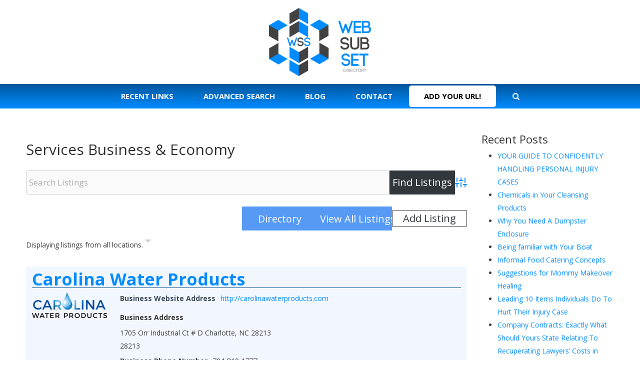

--- FILE ---
content_type: text/html; charset=UTF-8
request_url: https://websubset.net/directory/dir-cat/services/
body_size: 20389
content:
<!DOCTYPE html>
<html lang="en-US" xmlns='http://www.w3.org/1999/xhtml' xmlns:b='http://www.google.com/2005/gml/b' xmlns:data='http://www.google.com/2005/gml/data' xmlns:expr='http://www.google.com/2005/gml/expr'>
<head>
<meta charset="UTF-8">
<meta name="viewport" content="width=device-width, initial-scale=1">
<link rel="profile" href="https://gmpg.org/xfn/11">
<meta name='robots' content='index, follow, max-image-preview:large, max-snippet:-1, max-video-preview:-1' />
<title>Services Business &amp; Economy Directory Archives - Web Subset</title>
<meta name="description" content="Services Business &amp; Economy Directory Archives - Web Subset Directory" />
<link rel="canonical" href="https://websubset.net/directory/dir-cat/services/" />
<link rel="next" href="https://websubset.net/directory/dir-cat/services/page/2/" />
<meta property="og:locale" content="en_US" />
<meta property="og:type" content="article" />
<meta property="og:title" content="Services Business &amp; Economy Directory Archives - Web Subset" />
<meta property="og:description" content="Services Business &amp; Economy Directory Archives - Web Subset Directory" />
<meta property="og:url" content="https://websubset.net/directory/dir-cat/services/" />
<meta property="og:site_name" content="Web Subset" />
<meta name="twitter:card" content="summary_large_image" />
<script type="application/ld+json" class="yoast-schema-graph">{"@context":"https://schema.org","@graph":[{"@type":"CollectionPage","@id":"https://websubset.net/directory/dir-cat/services/","url":"https://websubset.net/directory/dir-cat/services/","name":"Services Business &amp; Economy Directory Archives - Web Subset","isPartOf":{"@id":"https://websubset.net/#website"},"primaryImageOfPage":{"@id":"https://websubset.net/directory/dir-cat/services/#primaryimage"},"image":{"@id":"https://websubset.net/directory/dir-cat/services/#primaryimage"},"thumbnailUrl":"https://websubset.net/wp-content/uploads/2021/01/cwp_logo.png","description":"Services Business &amp; Economy Directory Archives - Web Subset Directory","breadcrumb":{"@id":"https://websubset.net/directory/dir-cat/services/#breadcrumb"},"inLanguage":"en-US"},{"@type":"ImageObject","inLanguage":"en-US","@id":"https://websubset.net/directory/dir-cat/services/#primaryimage","url":"https://websubset.net/wp-content/uploads/2021/01/cwp_logo.png","contentUrl":"https://websubset.net/wp-content/uploads/2021/01/cwp_logo.png","width":452,"height":157,"caption":"cwp_logo"},{"@type":"BreadcrumbList","@id":"https://websubset.net/directory/dir-cat/services/#breadcrumb","itemListElement":[{"@type":"ListItem","position":1,"name":"Home","item":"https://websubset.net/"},{"@type":"ListItem","position":2,"name":"Business &amp; Economy","item":"https://websubset.net/directory/dir-cat/business-economy/"},{"@type":"ListItem","position":3,"name":"Services"}]},{"@type":"WebSite","@id":"https://websubset.net/#website","url":"https://websubset.net/","name":"Web Subset","description":"","publisher":{"@id":"https://websubset.net/#organization"},"potentialAction":[{"@type":"SearchAction","target":{"@type":"EntryPoint","urlTemplate":"https://websubset.net/?s={search_term_string}"},"query-input":{"@type":"PropertyValueSpecification","valueRequired":true,"valueName":"search_term_string"}}],"inLanguage":"en-US"},{"@type":"Organization","@id":"https://websubset.net/#organization","name":"Web SubSet","url":"https://websubset.net/","logo":{"@type":"ImageObject","inLanguage":"en-US","@id":"https://websubset.net/#/schema/logo/image/","url":"https://websubset.net/wp-content/uploads/2016/10/logo.png","contentUrl":"https://websubset.net/wp-content/uploads/2016/10/logo.png","width":332,"height":221,"caption":"Web SubSet"},"image":{"@id":"https://websubset.net/#/schema/logo/image/"}}]}</script>
<link rel='dns-prefetch' href='//www.google.com' />
<link rel="alternate" type="application/rss+xml" title="Home &raquo; Services Directory Category Feed" href="https://websubset.net/feed/?post_type=wpbdp_listing&#038;wpbdp_category=services" />
<style id='wp-img-auto-sizes-contain-inline-css'>
img:is([sizes=auto i],[sizes^="auto," i]){contain-intrinsic-size:3000px 1500px}
/*# sourceURL=wp-img-auto-sizes-contain-inline-css */
</style>
<style id='classic-theme-styles-inline-css'>
/*! This file is auto-generated */
.wp-block-button__link{color:#fff;background-color:#32373c;border-radius:9999px;box-shadow:none;text-decoration:none;padding:calc(.667em + 2px) calc(1.333em + 2px);font-size:1.125em}.wp-block-file__button{background:#32373c;color:#fff;text-decoration:none}
/*# sourceURL=/wp-includes/css/classic-themes.min.css */
</style>












<link rel="stylesheet" type="text/css" href="//websubset.net/wp-content/cache/wpfc-minified/f3yn9mwx/7t8s9.css" media="all"/>
<style id='wpbdp-base-css-inline-css'>
html,body{--bd-main-color:#32373c;--bd-main-color-20:#569AF633;--bd-main-color-8:#569AF614;--bd-thumbnail-width:150px;--bd-thumbnail-height:150px;--bd-button-text-color:#fff;--bd-button-bg-color:#32373c;--bd-button-padding-left:calc(1.333em + 2px);--bd-button-padding-top:calc(0.667em + 2px);}.wpbdp-with-button-styles .wpbdp-checkout-submit input[type="submit"],.wpbdp-with-button-styles .wpbdp-ratings-reviews input[type="submit"],.wpbdp-with-button-styles .comment-form input[type="submit"],.wpbdp-with-button-styles .wpbdp-main-box input[type="submit"],.wpbdp-with-button-styles .listing-actions a.wpbdp-button,.wpbdp-with-button-styles .wpbdp-button-secondary,.wpbdp-with-button-styles .wpbdp-button{padding-left: calc(1.333em + 2px);padding-right: calc(1.333em + 2px);}
.wpbdp-plan-action input[type=radio]+ label span:before{content:'Select';}.wpbdp-plan-action input[type=radio]:checked + label span:before{content:'Selected';}
/*# sourceURL=wpbdp-base-css-inline-css */
</style>



<link rel="stylesheet" type="text/css" href="//websubset.net/wp-content/cache/wpfc-minified/qhaa0jzh/7t8s9.css" media="all"/>
<script src='//websubset.net/wp-content/cache/wpfc-minified/2rnem0o8/7t8s9.js' type="text/javascript"></script>


<meta name="google-site-verification" content="yEdFvNxoe-9AIBLMHBsmRGXb774UA8Qljo7GwZ3z7l4" />
<script type='application/ld+json'> 
{
"@context": "http://www.schema.org",
"@type": "WebSite",
"name": "The Web Subset Internet Directory Website",
"alternateName": "WebSubSet",
"url": "https://websubset.net/"
}
</script>
<script async src="https://www.googletagmanager.com/gtag/js?id=G-2NC7TQS961"></script>
<script>
window.dataLayer = window.dataLayer || [];
function gtag(){dataLayer.push(arguments);}
gtag('js', new Date());
gtag('config', 'G-2NC7TQS961');
</script>
<script>
document.addEventListener( 'wpcf7mailsent', function ( event ) {
gtag( 'event', 'wpcf7_submission', {
'event_category': event.detail.contactFormId,
'event_label': event.detail.unitTag
} );
console.log('form sent');
// 	gtag_report_conversion_form();
}, false );
</script>
<meta name="follow.[base64]" content="5WeyM905K9ELYJ4qKSau"/><link href="https://fonts.googleapis.com/css2?family=Open+Sans:wght@400;700&display=swap" rel="stylesheet">
<script>
jQuery(document).ready(function( $ ) {
jQuery(".dropdown-menu li").on('mouseenter mouseleave', function (e) {
if (jQuery('ul', this).length) {
var elm = jQuery('ul:first', this);
var off = elm.offset();
var l = off.left;
var w = elm.width();
var docH = jQuery(".site").height();
var docW = jQuery(".site").width();
var isEntirelyVisible = (l + w <= docW);
if (!isEntirelyVisible) {
jQuery(this).addClass('edge');
} else {
jQuery(this).removeClass('edge');
}
}
});
});
</script>
<style>
.dropdown.edge > ul{
right: 100%;
left: auto !important;
}
</style>
<style>
:root{
--container-width: 1200px;
--fs-text: 14px;
--fw-text: 400;
--lh-text: 1.85714285714286;
--mb-text: 1.6em;
--clr-text: #3a3a3a;
--clr-theme: #0274be;
--clr-link: #008cff;
--clr-linkhover: #3a3a3a;
--heading1-size: 30px ;
--heading2-size: 26px;
--heading3-size: 22px;
--heading4-size: 20px;
--heading5-size: 18px;
--heading6-size: 15px;
--heading-weight: 700 ;
--heading-lh: 1.2em;
}
body{
font-size: var(--fs-text,16px);
font-weight: var(--fw-text,400);
line-height: var(--lh-text,1.85714285714286);
color: var(--clr-text,#666);
}
h1,.h1{
font-size: var(--heading1-size) !important;
}
h2,.h2{
font-size: var(--heading2-size) !important;
}
h3,.h3{
font-size: var(--heading3-size) !important;
}
h4,.h4{
font-size: var(--heading4-size) !important;
}
h5,.h5{
font-size: var(--heading5-size) !important;
}
h6,.h6{
font-size: var(--heading6-size) !important;
}
h1,h2,h3,h4,h5,h6{
font-weight: var(--heading-weight);
line-height: var(--heading-lh);
}
p{
margin-bottom: var(--mb-text,1rem);
}
a{
color: var(--clr-link);
text-decoration:none;
}
.container{
max-width: var(--container-width)!important;
}
.sidebar_case,
.content_case{
max-width: 100%;
width: 100%;
}
@media(min-width: 980px){
.sidebar_case{
max-width: calc(25% - 2.5%);
}
.content_case{
max-width: calc(100% - 25%);
}   
}
</style>		<script>
jQuery(document).ready(function( $ ) {
jQuery('.navbar-nav .menu-item-has-children').on('click',function(e){
jQuery(this).toggleClass('highlighted');
jQuery(this).find('.dropdown-menu').first().toggleClass('show');
e.stopPropagation();
});
jQuery('.dropdown button.dropdown-toggle').on('click',function(e){
jQuery(this).siblings('.dropdown-menu').first().toggleClass('show');
e.stopPropagation();
});
});
</script>
<link rel="icon" href="https://websubset.net/wp-content/uploads/2017/02/cropped-websubset-32x32.png" sizes="32x32" />
<link rel="icon" href="https://websubset.net/wp-content/uploads/2017/02/cropped-websubset-192x192.png" sizes="192x192" />
<link rel="apple-touch-icon" href="https://websubset.net/wp-content/uploads/2017/02/cropped-websubset-180x180.png" />
<meta name="msapplication-TileImage" content="https://websubset.net/wp-content/uploads/2017/02/cropped-websubset-270x270.png" />
<style>
/* slider */
.lom_post_carousel .tns-outer{
position: relative;
transition: background 0.3s, border 0.3s, border-radius 0.3s, box-shadow 0.3s;
}
.lom_post_carousel .tns-controls {
display: flex;
justify-content: space-between;
position: absolute;
width: 100%;
left: 50%;
top: 50%;
transform: translate(-50%,-50%);
pointer-events: none;
}
.lom_post_carousel .tns-controls button {
border-radius: 50%;
text-decoration: none;
display: flex;
padding: 8px 12px 16px;
background-color: rgba(255,255,255,0.8);
color: #000;
font-size: 2em;
border: none;
line-height: .5;
margin: 0 10px;
pointer-events: painted;
}
.lom_post_carousel .tns-controls button:hover{
background-color: rgba(255,255,255,1);
}
.lom_post_carousel .tns-nav {
text-align: center;
position: relative;
}
.lom_post_carousel .tns-nav button{
height: 10px; 
border: none;
border-radius: 50%;
background: #CCC;
}
.lom_post_carousel .tns-nav button + button{
margin-left: .5rem
}
.lom_post_carousel .tns-nav-active{
background: #000 !important;
}
.lom_post_carousel .tns-nav {
margin-bottom: 1rem;
}
.lom_post_carousel iframe,
.lom_post_carousel .wp-embedded-content{
min-height: 200px;
height: 200px;
}
</style>
<style id="wp-custom-css">
body{
font-family: 'Open Sans', sans-serif;
}
.custom-logo{
width: 204px;
padding-top: 1rem;
padding-bottom: 1rem;
}
.navbar-nav > li > a{
text-transform: uppercase;
font-size: 15px !important;
font-weight: 700;
color: #fff !important;
padding-left: 30px !important;
padding-right: 30px !important;
}
.navbar-nav > li > a:hover,
.navbar-nav > li.active > a{
opacity: .8;
}
.navbar-expand-lg .navbar-collapse {
justify-content: center;
}
.navbar-nav > li.mainmenu_add > a{
background: #fff;
color: #000 !important;
margin: 3px;
border-radius: 5px;
}
.navbar-nav > li.mainmenu_add:hover > a{
background: #000 !important;
color: #fff !important;
opacity: 1;
}
.site-info{
background-color: rgba(0, 0, 0, 0.26);
}
.bg-theme,.navbar-expand-lg .navbar-collapse{
background: -moz-linear-gradient(top,rgba(0,86,157,1) 0%,rgba(0,140,255,1) 100%);
background: -webkit-gradient(left top,left bottom,color-stop(0%,rgba(0,86,157,1)),color-stop(100%,rgba(0,140,255,1)));
background: -webkit-linear-gradient(top,rgba(0,86,157,1) 0%,rgba(0,140,255,1) 100%);
background: -o-linear-gradient(top,rgba(0,86,157,1) 0%,rgba(0,140,255,1) 100%);
background: -ms-linear-gradient(top,rgba(0,86,157,1) 0%,rgba(0,140,255,1) 100%);
background: linear-gradient(to bottom,rgba(0,86,157,1) 0%,rgba(0,140,255,1) 100%);
filter: progid:DXImageTransform.Microsoft.gradient(startColorstr='#00569d',endColorstr='#008cff',GradientType=0);
}
/* slider */
.tns-outer{
position: relative;
transition: background 0.3s, border 0.3s, border-radius 0.3s, box-shadow 0.3s;
}
.tns-controls {
display: flex;
justify-content: space-between;
position: absolute;
width: 100%;
left: 50%;
top: 50%;
transform: translate(-50%,-50%);
pointer-events: none;
}
.tns-controls button {
border-radius: 50%;
text-decoration: none;
display: flex;
padding: 8px 12px 16px;
background-color: rgba(255,255,255,0.8);
color: #000;
font-size: 2em;
border: none;
line-height: .5;
margin: 0 10px;
pointer-events: painted;
}
.tns-controls button:hover{
background-color: rgba(255,255,255,1);
}
.tns-nav {
text-align: center;
position: relative;
}
.tns-nav button{
height: 10px;
border: none;
border-radius: 50%;
background: #CCC;
}
.tns-nav button + button{
margin-left: .5rem
}
.tns-nav-active{
background: #000 !important;
}
.tns-slider .title-slider{
font-size: 1.2em;
font-weight: bold;
text-transform: uppercase;
background: rgba(0,0,0,0.7);
padding: .5em;
display: block;
line-height: 1;
color: #fff;
}
.tns-slider .btn-slider{
background: var(--clr-yellow);
font-size: 1em;
border-width: 0px;
border-radius: 30px;
color: var(--clr-accent);
padding: 10px 40px;
font-weight: 500;
transition: all ease-in-out 400ms;
display: inline-block;
margin-top: 1em;
}
.tns-slider .btn-slider:hover{
background: var(--clr-accent);
color: var(--clr-yellow);
}
.content-slider {
position: relative;
top: 100%;
transition: all .8s ease-out;
transition-delay: 400ms;
opacity: 0;
}
.tns-slide-active .content-slider{
top: 0;
opacity: 1;
}
@media(min-width: 980px){
.tns-slider .title-slider{
font-size: 3em;
}
.tns-slider .btn-slider{
background: var(--clr-yellow);
font-size: 1.6em;
}
}
.site-footer {
background: -moz-linear-gradient(top,rgba(0,86,157,1) 0%,rgba(0,140,255,1) 100%);
background: -webkit-gradient(left top,left bottom,color-stop(0%,rgba(0,86,157,1)),color-stop(100%,rgba(0,140,255,1)));
background: -webkit-linear-gradient(top,rgba(0,86,157,1) 0%,rgba(0,140,255,1) 100%);
background: -o-linear-gradient(top,rgba(0,86,157,1) 0%,rgba(0,140,255,1) 100%);
background: -ms-linear-gradient(top,rgba(0,86,157,1) 0%,rgba(0,140,255,1) 100%);
background: linear-gradient(to bottom,rgba(0,86,157,1) 0%,rgba(0,140,255,1) 100%);
filter: progid:DXImageTransform.Microsoft.gradient(startColorstr='#00569d',endColorstr='#008cff',GradientType=0);
}
.site-footer * {
color: #fff;
}
.site-footer a:hover{
color: #fff;
text-decoration: underline;
}
.site-footer ul{
margin-left: 0;
padding-left: 0;
list-style-position: inside;
}
.fa-search::before{
content:"\f002";
font-family: 'fontawesome';
}
.home .wpbdp-categories>li>.children>li:nth-child(n+11) {
display: none;
}
.home .site-main .entry-content > div,
.site-main-bg .site-main > div{
background: #fff;
}
@media(min-width: 980px){
.home .site-main,
.site-main-bg .site-main{
background-image: url("https://websubset.net/wp-content/uploads/2016/10/bg.jpg");
background-position: center center;
background-size: cover;
background-attachment: fixed;
}
.site-main-bg .site-main > div{
padding-left: 2rem;
padding-right: 2rem;
}
.home .site-main > div{
padding-top: 0 !important;
padding-bottom: 0 !important;
}
}
@media(max-width: 979px){
.site-main > .container.py-5.row,
.site-main > .container.py-5.row > div{
padding-left: 0 !important;
padding-right: 0 !important;
}
}
.home .site-main h1{
text-align: center;
font-weight: 400;
padding-bottom: 1.5rem;
}
.wpbdp-main-box input[type=submit],
.wpbdp-main-links a,
.wpbdp-region-selector-inner input[type=submit],
.wpbdp-submit,
.wpbdp-button,
.wpcf7-submit{
color: #fff !important;
padding: .3rem !important;
text-align: center;
background: #569AF6 !important;
border: solid 1px #569AF6 !important;
}
@media(min-width: 980px){
.wpbdp-main-links a,
.wpbdp-submit,
.wpbdp-button,
.wpcf7-submit{
width: 100%;
max-width: 150px;
}	
}
.wpbdp-main-box input[type=text],
.wpbdp-region-selector-inner select,
#wpbdp-search-form .field > input[type=text],
#wpbdp-search-form select,
.wpcf7-text,
.wpcf7-textarea,
.wpcf7-email,
.wpcf7-quiz{
background: #FAFAFA !important;
border: solid 1px #ccc !important;
padding: .3rem !important;
}
.bg-img {
background-image: url("https://websubset.net/wp-content/uploads/2016/10/bg2.jpg");
background-position: top left;
background-repeat: no-repeat;
background-size: cover;
}
.listing--item .wp-post-image {
width: 140px;
}
blockquote {
color: #000000;
margin: 1.5em 1em 1.5em 3em;
font-size: 1.1em;
line-height: inherit;
position: relative;
font-style: italic;
border-left: 5px solid rgba(0,0,0,.05);
padding: 1rem;
}
.box-shadow + .box-shadow{
margin-top: 1rem;
padding-top: 1rem;
border-top: solid 2px #000
}
.single-post .site-main{
padding-top: 3em;
padding-bottom: 3em;
}
.pum-content input[type=text]{
background: transparent!important;
border: none;
border-bottom: solid #fff 1px;
text-align: center;
font-size: 50px;
color: #fff;
}
.pum-content .btn-search{
display: none;
}
.pum-close.popmake-close{
color: #fff !important;
} 
.listing__case{
padding: 0;
}
@media(max-width: 980px){
.listing--item *{
font-size: 13px;
}
.navbar-nav .btn-search{
display: none;
}
}
body:not(.home).business-directory .site-main > article{
max-width: var(--container-width);
width: 100%;
margin: auto;
padding-top: 3em;
padding-bottom: 3em;
}
.hvr-highlight a,
.listing--item img,
.tns-carousel-sponsor img{
position: relative;
display: inline-block;
transition: .2s;
}
.listing--item img{
padding-bottom: 1rem;
}
.listing--item:hover img,
.tns-carousel-sponsor img:hover{
box-shadow: 0 0 10px;
}
.hvr-highlight:hover a{
text-shadow: 0px 0px 5px #ccc;
color: #0a58ca !important;
transform: scale(1.035)
}
.page .site-main h1{
margin-bottom: 2rem;
font-weight: 400;
}
.lom_post_carousel_content :is(h3,h2){
font-weight: 400;
}
.mobile_menu{
display: inline-block;
}
h3,
.post .entry-content h3,
.site-main h1,
h2 a{
color: #333;
font-weight: 400;
}
.wpbdp-listing .listing-details {
margin-left: 160px;
padding: 0 1rem;
}
.desktop_menu {
z-index: 999;
}
@media(max-width: 1100px) {
.navbar-nav .dropdown>a {
pointer-events: none !important;
}
.navbar-nav .dropdown.highlighted>a {
pointer-events: painted !important;
}
}
/* Landscape */
@media only screen and (min-device-width: 768px) and (max-device-width: 1100px) and (orientation: landscape) and (-webkit-min-device-pixel-ratio: 1) {
.navbar-nav .dropdown>a {
pointer-events: none !important;
}
.navbar-nav .dropdown.highlighted>a {
pointer-events: painted !important;
}
}
.listing-actions.cf{
margin: 1rem 0;
text-align: right;
}
.claim-listing-link,
.claim-listing-link:hover,
.edit-listing,
.edit-listing:hover{
color:#fff;
}		</style>
<style id='global-styles-inline-css'>
:root{--wp--preset--aspect-ratio--square: 1;--wp--preset--aspect-ratio--4-3: 4/3;--wp--preset--aspect-ratio--3-4: 3/4;--wp--preset--aspect-ratio--3-2: 3/2;--wp--preset--aspect-ratio--2-3: 2/3;--wp--preset--aspect-ratio--16-9: 16/9;--wp--preset--aspect-ratio--9-16: 9/16;--wp--preset--color--black: #000000;--wp--preset--color--cyan-bluish-gray: #abb8c3;--wp--preset--color--white: #ffffff;--wp--preset--color--pale-pink: #f78da7;--wp--preset--color--vivid-red: #cf2e2e;--wp--preset--color--luminous-vivid-orange: #ff6900;--wp--preset--color--luminous-vivid-amber: #fcb900;--wp--preset--color--light-green-cyan: #7bdcb5;--wp--preset--color--vivid-green-cyan: #00d084;--wp--preset--color--pale-cyan-blue: #8ed1fc;--wp--preset--color--vivid-cyan-blue: #0693e3;--wp--preset--color--vivid-purple: #9b51e0;--wp--preset--gradient--vivid-cyan-blue-to-vivid-purple: linear-gradient(135deg,rgb(6,147,227) 0%,rgb(155,81,224) 100%);--wp--preset--gradient--light-green-cyan-to-vivid-green-cyan: linear-gradient(135deg,rgb(122,220,180) 0%,rgb(0,208,130) 100%);--wp--preset--gradient--luminous-vivid-amber-to-luminous-vivid-orange: linear-gradient(135deg,rgb(252,185,0) 0%,rgb(255,105,0) 100%);--wp--preset--gradient--luminous-vivid-orange-to-vivid-red: linear-gradient(135deg,rgb(255,105,0) 0%,rgb(207,46,46) 100%);--wp--preset--gradient--very-light-gray-to-cyan-bluish-gray: linear-gradient(135deg,rgb(238,238,238) 0%,rgb(169,184,195) 100%);--wp--preset--gradient--cool-to-warm-spectrum: linear-gradient(135deg,rgb(74,234,220) 0%,rgb(151,120,209) 20%,rgb(207,42,186) 40%,rgb(238,44,130) 60%,rgb(251,105,98) 80%,rgb(254,248,76) 100%);--wp--preset--gradient--blush-light-purple: linear-gradient(135deg,rgb(255,206,236) 0%,rgb(152,150,240) 100%);--wp--preset--gradient--blush-bordeaux: linear-gradient(135deg,rgb(254,205,165) 0%,rgb(254,45,45) 50%,rgb(107,0,62) 100%);--wp--preset--gradient--luminous-dusk: linear-gradient(135deg,rgb(255,203,112) 0%,rgb(199,81,192) 50%,rgb(65,88,208) 100%);--wp--preset--gradient--pale-ocean: linear-gradient(135deg,rgb(255,245,203) 0%,rgb(182,227,212) 50%,rgb(51,167,181) 100%);--wp--preset--gradient--electric-grass: linear-gradient(135deg,rgb(202,248,128) 0%,rgb(113,206,126) 100%);--wp--preset--gradient--midnight: linear-gradient(135deg,rgb(2,3,129) 0%,rgb(40,116,252) 100%);--wp--preset--font-size--small: 13px;--wp--preset--font-size--medium: 20px;--wp--preset--font-size--large: 36px;--wp--preset--font-size--x-large: 42px;--wp--preset--spacing--20: 0.44rem;--wp--preset--spacing--30: 0.67rem;--wp--preset--spacing--40: 1rem;--wp--preset--spacing--50: 1.5rem;--wp--preset--spacing--60: 2.25rem;--wp--preset--spacing--70: 3.38rem;--wp--preset--spacing--80: 5.06rem;--wp--preset--shadow--natural: 6px 6px 9px rgba(0, 0, 0, 0.2);--wp--preset--shadow--deep: 12px 12px 50px rgba(0, 0, 0, 0.4);--wp--preset--shadow--sharp: 6px 6px 0px rgba(0, 0, 0, 0.2);--wp--preset--shadow--outlined: 6px 6px 0px -3px rgb(255, 255, 255), 6px 6px rgb(0, 0, 0);--wp--preset--shadow--crisp: 6px 6px 0px rgb(0, 0, 0);}:where(.is-layout-flex){gap: 0.5em;}:where(.is-layout-grid){gap: 0.5em;}body .is-layout-flex{display: flex;}.is-layout-flex{flex-wrap: wrap;align-items: center;}.is-layout-flex > :is(*, div){margin: 0;}body .is-layout-grid{display: grid;}.is-layout-grid > :is(*, div){margin: 0;}:where(.wp-block-columns.is-layout-flex){gap: 2em;}:where(.wp-block-columns.is-layout-grid){gap: 2em;}:where(.wp-block-post-template.is-layout-flex){gap: 1.25em;}:where(.wp-block-post-template.is-layout-grid){gap: 1.25em;}.has-black-color{color: var(--wp--preset--color--black) !important;}.has-cyan-bluish-gray-color{color: var(--wp--preset--color--cyan-bluish-gray) !important;}.has-white-color{color: var(--wp--preset--color--white) !important;}.has-pale-pink-color{color: var(--wp--preset--color--pale-pink) !important;}.has-vivid-red-color{color: var(--wp--preset--color--vivid-red) !important;}.has-luminous-vivid-orange-color{color: var(--wp--preset--color--luminous-vivid-orange) !important;}.has-luminous-vivid-amber-color{color: var(--wp--preset--color--luminous-vivid-amber) !important;}.has-light-green-cyan-color{color: var(--wp--preset--color--light-green-cyan) !important;}.has-vivid-green-cyan-color{color: var(--wp--preset--color--vivid-green-cyan) !important;}.has-pale-cyan-blue-color{color: var(--wp--preset--color--pale-cyan-blue) !important;}.has-vivid-cyan-blue-color{color: var(--wp--preset--color--vivid-cyan-blue) !important;}.has-vivid-purple-color{color: var(--wp--preset--color--vivid-purple) !important;}.has-black-background-color{background-color: var(--wp--preset--color--black) !important;}.has-cyan-bluish-gray-background-color{background-color: var(--wp--preset--color--cyan-bluish-gray) !important;}.has-white-background-color{background-color: var(--wp--preset--color--white) !important;}.has-pale-pink-background-color{background-color: var(--wp--preset--color--pale-pink) !important;}.has-vivid-red-background-color{background-color: var(--wp--preset--color--vivid-red) !important;}.has-luminous-vivid-orange-background-color{background-color: var(--wp--preset--color--luminous-vivid-orange) !important;}.has-luminous-vivid-amber-background-color{background-color: var(--wp--preset--color--luminous-vivid-amber) !important;}.has-light-green-cyan-background-color{background-color: var(--wp--preset--color--light-green-cyan) !important;}.has-vivid-green-cyan-background-color{background-color: var(--wp--preset--color--vivid-green-cyan) !important;}.has-pale-cyan-blue-background-color{background-color: var(--wp--preset--color--pale-cyan-blue) !important;}.has-vivid-cyan-blue-background-color{background-color: var(--wp--preset--color--vivid-cyan-blue) !important;}.has-vivid-purple-background-color{background-color: var(--wp--preset--color--vivid-purple) !important;}.has-black-border-color{border-color: var(--wp--preset--color--black) !important;}.has-cyan-bluish-gray-border-color{border-color: var(--wp--preset--color--cyan-bluish-gray) !important;}.has-white-border-color{border-color: var(--wp--preset--color--white) !important;}.has-pale-pink-border-color{border-color: var(--wp--preset--color--pale-pink) !important;}.has-vivid-red-border-color{border-color: var(--wp--preset--color--vivid-red) !important;}.has-luminous-vivid-orange-border-color{border-color: var(--wp--preset--color--luminous-vivid-orange) !important;}.has-luminous-vivid-amber-border-color{border-color: var(--wp--preset--color--luminous-vivid-amber) !important;}.has-light-green-cyan-border-color{border-color: var(--wp--preset--color--light-green-cyan) !important;}.has-vivid-green-cyan-border-color{border-color: var(--wp--preset--color--vivid-green-cyan) !important;}.has-pale-cyan-blue-border-color{border-color: var(--wp--preset--color--pale-cyan-blue) !important;}.has-vivid-cyan-blue-border-color{border-color: var(--wp--preset--color--vivid-cyan-blue) !important;}.has-vivid-purple-border-color{border-color: var(--wp--preset--color--vivid-purple) !important;}.has-vivid-cyan-blue-to-vivid-purple-gradient-background{background: var(--wp--preset--gradient--vivid-cyan-blue-to-vivid-purple) !important;}.has-light-green-cyan-to-vivid-green-cyan-gradient-background{background: var(--wp--preset--gradient--light-green-cyan-to-vivid-green-cyan) !important;}.has-luminous-vivid-amber-to-luminous-vivid-orange-gradient-background{background: var(--wp--preset--gradient--luminous-vivid-amber-to-luminous-vivid-orange) !important;}.has-luminous-vivid-orange-to-vivid-red-gradient-background{background: var(--wp--preset--gradient--luminous-vivid-orange-to-vivid-red) !important;}.has-very-light-gray-to-cyan-bluish-gray-gradient-background{background: var(--wp--preset--gradient--very-light-gray-to-cyan-bluish-gray) !important;}.has-cool-to-warm-spectrum-gradient-background{background: var(--wp--preset--gradient--cool-to-warm-spectrum) !important;}.has-blush-light-purple-gradient-background{background: var(--wp--preset--gradient--blush-light-purple) !important;}.has-blush-bordeaux-gradient-background{background: var(--wp--preset--gradient--blush-bordeaux) !important;}.has-luminous-dusk-gradient-background{background: var(--wp--preset--gradient--luminous-dusk) !important;}.has-pale-ocean-gradient-background{background: var(--wp--preset--gradient--pale-ocean) !important;}.has-electric-grass-gradient-background{background: var(--wp--preset--gradient--electric-grass) !important;}.has-midnight-gradient-background{background: var(--wp--preset--gradient--midnight) !important;}.has-small-font-size{font-size: var(--wp--preset--font-size--small) !important;}.has-medium-font-size{font-size: var(--wp--preset--font-size--medium) !important;}.has-large-font-size{font-size: var(--wp--preset--font-size--large) !important;}.has-x-large-font-size{font-size: var(--wp--preset--font-size--x-large) !important;}
/*# sourceURL=global-styles-inline-css */
</style>
</head>
<body class="archive tax-wpbdp_category term-services term-911 wp-custom-logo wp-theme-lom-2021 wp-child-theme-lom-child sfsi_actvite_theme_default hfeed wpbdp-with-button-styles business-directory wpbdp-view-show_category wpbdp-wp-theme-lom-child wpbdp-wp-theme-lom-2021 wpbdp-view-taxonomy wpbdp-theme-default">
<div id="page" class="site">
<a class="skip-link screen-reader-text sr-only" href="#primary">Skip to content</a>
<header id="masthead" class="site-header w-100">
<div class="container row px-1 text-center">
<div class="col-lg-12"><a href="https://websubset.net/" class="custom-logo-link" rel="home"><img loading="lazy" decoding="async" width="332" height="221" src="https://websubset.net/wp-content/uploads/2016/10/logo.png" class="custom-logo" alt="logo" srcset="https://websubset.net/wp-content/uploads/2016/10/logo.png 332w, https://websubset.net/wp-content/uploads/2016/10/logo-300x200.png 300w, https://websubset.net/wp-content/uploads/2016/10/logo-150x100.png 150w" sizes="auto, (max-width: 332px) 100vw, 332px" /></a></div>
</div>
<div class="bg-theme d-block d-lg-none">
<div class="container row px-1">
<div class="col-lg-12 text-center d-flex justify-content-center align-items-center text-white"><span class="px-2">Select Page</span> <nav id="site-navigation" class="navbar-expand-lg navbar-light mobile_menu">
<button class="navbar-toggler bg-light m-auto" type="button" data-bs-toggle="collapse" data-bs-target="#navbarSupportedContent" aria-controls="navbarSupportedContent" aria-expanded="false" aria-label="Toggle navigation">
<span class="navbar-toggler-icon-svg"><span></span><span></span><span></span></span>
</button>
</nav>
<span id="menu-item-12480" class="btn-search menu-item menu-item-type-custom menu-item-object-custom menu-item-12480 nav-item pum-trigger" style="cursor: pointer;"><a href="#" class="nav-link"><i class="fa fa-search"></i></a></span></div>
</div>
</div>
<div class="bg-theme">
<div class="container row px-1">
<div class="col-lg-12"><nav id="site-navigation" class="navbar-expand-lg navbar-light desktop_menu">
<div id="navbarSupportedContent" class="collapse navbar-collapse flex-grow-0"><ul id="menu-main" class="navbar-nav"><li id="menu-item-86" class="menu-item menu-item-type-custom menu-item-object-custom menu-item-86 nav-item"><a href="/recent-links/?wpbdp_sort=-field-date" class="nav-link">Recent Links</a></li>
<li id="menu-item-88" class="menu-item menu-item-type-custom menu-item-object-custom menu-item-88 nav-item"><a href="/directory/?wpbdp_view=search" class="nav-link">Advanced Search</a></li>
<li id="menu-item-1775" class="menu-item menu-item-type-post_type menu-item-object-page menu-item-1775 nav-item"><a href="https://websubset.net/blog/" class="nav-link">Blog</a></li>
<li id="menu-item-84" class="menu-item menu-item-type-post_type menu-item-object-page menu-item-84 nav-item"><a href="https://websubset.net/contact/" class="nav-link">Contact</a></li>
<li id="menu-item-87" class="mainmenu_add menu-item menu-item-type-custom menu-item-object-custom menu-item-87 nav-item"><a href="/directory/?wpbdp_view=submit_listing" class="nav-link">ADD YOUR URL!</a></li>
<li id="menu-item-12480" class="btn-search menu-item menu-item-type-custom menu-item-object-custom menu-item-12480 nav-item"><a href="#" class="nav-link"><i class="fa fa-search"></i></a></li>
</ul></div></nav></div>
</div>
</div>
</header>
<main id="primary page" class="site-main">
<div class="container py-5">
<div class="site-content-sidebar d-flex flex-wrap right">
<div class="content_case">
<h1 class="title py-3 inside-lom_entry_content_before">Services Business &amp; Economy</h1>					
<article id="post-11098" class="post-11098 wpbdp_listing type-wpbdp_listing status-publish has-post-thumbnail hentry wpbdp_category-business-economy wpbdp_category-business-resources wpbdp_category-chemical-services-and-supplies wpbdp_category-home-services-commercial-plumbing wpbdp_category-home-repair-commercial-plumbing wpbdp_category-consultancy wpbdp_category-consumer-products-and-services wpbdp_category-environment-and-nature-reference wpbdp_category-environmental-health wpbdp_category-general-health wpbdp_category-health-reference wpbdp_category-health wpbdp_category-health-shopping wpbdp_category-home-and-garden-shopping wpbdp_category-home-repair wpbdp_category-home-services wpbdp_category-hydrology wpbdp_category-hygiene wpbdp_category-industrial-equipment wpbdp_category-home-services-plumbing wpbdp_category-home-repair-plumbing wpbdp_category-professional-supplies-and-services wpbdp_category-public-health-and-safety wpbdp_category-real-estate-property wpbdp_category-reference wpbdp_category-home-repair-residential-plumbing wpbdp_category-home-services-residential-plumbing wpbdp_category-retail-equipment wpbdp_category-science-technology wpbdp_category-services wpbdp_category-shopping wpbdp_tag-air-purification wpbdp_tag-cleanstart wpbdp_tag-rainsoft wpbdp_tag-water-filtration wpbdp_tag-water-purification wpbdp_tag-water-systems wpbdp_tag-water-testing wpbdm-region-charlotte wpbdm-region-north-america wpbdm-region-north-carolina wpbdm-region-usa">
<div class="entry-content">
<div id="wpbdp-page-category" class="wpbdp-page wpbdp-page-category " data-breakpoints='{"small": [0,560], "medium": [560,780], "large": [780,999999]}' data-breakpoints-class-prefix="wpbdp-page">
<div id="wpbdp-main-box" class="wpbdp-main-box" data-breakpoints='{"tiny": [0,360], "small": [360,560], "medium": [560,710], "large": [710,999999]}' data-breakpoints-class-prefix="wpbdp-main-box">
<div class="main-fields box-row cols-2">
<form action="https://websubset.net/directory/?wpbdp_view=search" method="get">
<input type="hidden" name="wpbdp_view" value="search" />
<div class="box-col search-fields">
<div class="box-row cols-1">
<div class="box-col main-input">
<label for="wpbdp-main-box-keyword-field" style="display:none;">Keywords:</label>
<input type="text" id="wpbdp-main-box-keyword-field" title="Quick search keywords" class="keywords-field" name="kw" placeholder="Search Listings" />
</div>
</div>
</div>
<div class="box-col submit-btn">
<input type="submit" value="Find Listings" class="button wpbdp-button"/>
<a class="wpbdp-advanced-search-link" title="Advanced Search" href="https://websubset.net/directory/?wpbdp_view=search">
<svg xmlns="http://www.w3.org/2000/svg" aria-hidden="true" width="24" height="24" fill="none" viewBox="0 0 24 24">
<path stroke="currentColor" stroke-linecap="round" stroke-linejoin="round" stroke-width="2" d="M4 21v-7m0-4V3m8 18v-9m0-4V3m8 18v-5m0-4V3M1 14h6m2-6h6m2 8h6"/>
</svg>
<span class="wpbdp-sr-only">Advanced Search</span>
</a>
</div>
</form>
</div>
<div class="box-row separator"></div>
<div class="box-row"><div class="wpbdp-main-links-container" data-breakpoints='{"tiny": [0,360], "small": [360,560], "medium": [560,710], "large": [710,999999]}' data-breakpoints-class-prefix="wpbdp-main-links"><div class="wpbdp-main-links wpbdp-main-links-3-buttons"><a href="https://websubset.net/directory/" id="wpbdp-bar-show-directory-button" class="wpbdp-link">Directory</a> <a href="https://websubset.net/directory/?wpbdp_view=all_listings" id="wpbdp-bar-view-listings-button" class="wpbdp-link">View All Listings</a> <a href="https://websubset.net/directory/?wpbdp_view=submit_listing" id="wpbdp-bar-submit-listing-button" class="button wpbdp-button wpbdp-button-secondary">Add Listing</a></div></div></div>
</div>
<div class="wpbdp-region-selector cf">
<form action="https://websubset.net/index.php?bd-module=wpbdp-regions&bd-action=set-location" method="post">
<input type="hidden" name="redirect" value="" />
<input type="hidden" name="origin" value="YWN0aW9uPXNob3dfY2F0ZWdvcnkmcmVmZXJlcj0lMkZkaXJlY3RvcnklMkZkaXItY2F0JTJGc2VydmljZXMlMkY=" />
<input type="hidden" name="category_id" value="911" />
<p class="legend">
Displaying listings from all locations.            <a href="#" class="js-handler bd-caret" title="Hide or show"><span></span></a>
</p>
<div class="wpbdp-region-selector-inner" data-collapsible="true" data-collapsible-default-mode="closed">
<div class="wpbdp-hide-on-mobile">
<p>
Use the fields below to filter listings for a particular country, city, or state.  Start by selecting the top most region, the other fields will be automatically updated to show available locations.            </p>
<p>
Use the Clear Filter button if you want to start over.            </p>
</div>
<div class="wpbdp-form-field wpbdp-form-field-id-19 wpbdp-form-field-type-select wpbdp-form-field-label-country wpbdp-form-field-association-region wpbdp-form-field-in-page wpbdp-region-field" data-region-level="2" data-display-context="page" ><div class="wpbdp-form-field-label"><label for="wpbdp-field-19">Country</label></div><div class="wpbdp-form-field-html wpbdp-form-field-inner"><select id="wpbdp-field-19" name="listingfields[19]"  class="inselect " ><option value="">Select a Region</option><option value="1643" class="wpbdp-inner-field-option wpbdp-inner-field-option-usa_89" data-url="/directory/dir-cat/services/region/usa" >USA (89)</option></select></div></div>                            <div class="wpbdp-form-field wpbdp-form-field-id-20 wpbdp-form-field-type-select wpbdp-form-field-label-state wpbdp-form-field-association-region wpbdp-form-field-in-page wpbdp-region-field" data-region-level="3" data-display-context="page" ><div class="wpbdp-form-field-label"><label for="wpbdp-field-20">State</label></div><div class="wpbdp-form-field-html wpbdp-form-field-inner"><select id="wpbdp-field-20" name="listingfields[20]"  class="inselect " ><option value="" class="wpbdp-inner-field-option wpbdp-inner-field-option-no_regions_available" data-url="" >No Regions available</option></select></div></div>                            <div class="wpbdp-form-field wpbdp-form-field-id-28 wpbdp-form-field-type-select wpbdp-form-field-label-city wpbdp-form-field-association-region wpbdp-form-field-in-page wpbdp-region-field" data-region-level="4" data-display-context="page" ><div class="wpbdp-form-field-label"><label for="wpbdp-field-28">City</label></div><div class="wpbdp-form-field-html wpbdp-form-field-inner"><select id="wpbdp-field-28" name="listingfields[28]"  class="inselect " ><option value="" class="wpbdp-inner-field-option wpbdp-inner-field-option-no_regions_available" data-url="" >No Regions available</option></select></div></div>            
<div class="form-submit">
<input type="submit" value="Clear Filter" name="clear-location" class="button" />
<input type="submit" value="Set Filter" name="set-location" class="button" disabled="disabled" style="display: none;" />
</div>
</div>
</form>
</div>
<div id="wpbdp-listings-list" class="listings wpbdp-listings-list list wpbdp-grid ">
<div id="wpbdp-listing-11098" class="wpbdp-listing-11098 wpbdp-listing excerpt wpbdp-excerpt wpbdp-listing-excerpt wpbdp-listing-plan-id-3 wpbdp-listing-plan-featured_listing_web_subset sticky wpbdp-listing-is-sticky wpbdp-has-ribbon wpbdp-listing-category-id-824 wpbdp-listing-category-id-882 wpbdp-listing-category-id-887 wpbdp-listing-category-id-2563 wpbdp-listing-category-id-2560 wpbdp-listing-category-id-889 wpbdp-listing-category-id-1046 wpbdp-listing-category-id-2435 wpbdp-listing-category-id-1052 wpbdp-listing-category-id-1055 wpbdp-listing-category-id-828 wpbdp-listing-category-id-2442 wpbdp-listing-category-id-1216 wpbdp-listing-category-id-1217 wpbdp-listing-category-id-2396 wpbdp-listing-category-id-2395 wpbdp-listing-category-id-2373 wpbdp-listing-category-id-1060 wpbdp-listing-category-id-899 wpbdp-listing-category-id-2564 wpbdp-listing-category-id-2561 wpbdp-listing-category-id-1076 wpbdp-listing-category-id-1077 wpbdp-listing-category-id-908 wpbdp-listing-category-id-2423 wpbdp-listing-category-id-2565 wpbdp-listing-category-id-2562 wpbdp-listing-category-id-909 wpbdp-listing-category-id-2358 wpbdp-listing-category-id-911 wpbdp-listing-category-id-833 even" data-breakpoints='{"medium": [560,780], "large": [780,999999]}' data-breakpoints-class-prefix="wpbdp-listing-excerpt">
<div class="listing-title">
<h3><a href="https://websubset.net/directory/carolina-water-products/" target="_self" >Carolina Water Products</a></h3>
</div>
<div class="excerpt-content wpbdp-hide-title">
<div class="listing-thumbnail"><a href="https://websubset.net/directory/carolina-water-products/" target="_self" class="" title="" ><img width="150" height="52" src="https://websubset.net/wp-content/uploads/2021/01/cwp_logo-150x52.png" class="attachment-wpbdp-thumb wpbdmthumbs wpbdp-excerpt-thumbnail wpbdp-thumbnail" alt="Carolina Water Products" title="Carolina Water Products" decoding="async" srcset="https://websubset.net/wp-content/uploads/2021/01/cwp_logo-150x52.png 150w, https://websubset.net/wp-content/uploads/2021/01/cwp_logo-300x104.png 300w, https://websubset.net/wp-content/uploads/2021/01/cwp_logo.png 452w" sizes="(max-width: 150px) 100vw, 150px" /></a></div>
<div class="listing-details">
<div class="wpbdp-field-display wpbdp-field wpbdp-field-value field-display field-value wpbdp-field-business_name wpbdp-field-title wpbdp-field-type-textfield wpbdp-field-association-title  " ><span class="field-label">Business Name</span> <div class="value"><a href="https://websubset.net/directory/carolina-water-products/" target="_self" >Carolina Water Products</a></div></div>								<div class="wpbdp-field-display wpbdp-field wpbdp-field-value field-display field-value wpbdp-field-business_website_address wpbdp-field-meta wpbdp-field-type-url wpbdp-field-association-meta  " ><span class="field-label">Business Website Address</span> <div class="value"><a href="http://carolinawaterproducts.com" rel="" target="_self" title="http://carolinawaterproducts.com">http://carolinawaterproducts.com</a></div></div>							<div class="address-info wpbdp-field-display wpbdp-field wpbdp-field-value">
<span class="field-label address-label">Business Address</span> 			<div>1705 Orr Industrial Ct # D Charlotte, NC 28213<br /> 28213</div>
</div>
<div class="wpbdp-field-display wpbdp-field wpbdp-field-value field-display field-value wpbdp-field-business_phone_number wpbdp-field-meta wpbdp-field-type-textfield wpbdp-field-association-meta  " ><span class="field-label">Business Phone Number</span> <div class="value">704-810-1777</div></div>																								<div class="wpbdp-field-display wpbdp-field wpbdp-field-value field-display field-value wpbdp-field-long_business_description wpbdp-field-content wpbdp-field-type-textarea wpbdp-field-association-content  " ><span class="field-label">Long Business Description</span> <div class="value"><p>We are committed to servicing the Charlotte, NC area for all its water testing, softening and filtration needs. As a proud member of the Charlotte community, our team is dedicated to providing top-notch service at affordable rates throughout the community. Our air purification installation also extends beyond the city of Charlotte into the neighboring communities. Charlotte water testing and filtration is just a phone call away as our team is waiting to help you.</p>
</div></div>								<div class="wpbdp-field-display wpbdp-field wpbdp-field-value field-display field-value wpbdp-field-business_tags wpbdp-field-tags wpbdp-field-type-textfield wpbdp-field-association-tags  " ><span class="field-label">Business Tags</span> <div class="value"><a href="https://websubset.net/directory/dir-tag/air-purification/" rel="tag">Air Purification</a>, <a href="https://websubset.net/directory/dir-tag/cleanstart/" rel="tag">Cleanstart</a>, <a href="https://websubset.net/directory/dir-tag/rainsoft/" rel="tag">Rainsoft</a>, <a href="https://websubset.net/directory/dir-tag/water-filtration/" rel="tag">Water Filtration</a>, <a href="https://websubset.net/directory/dir-tag/water-purification/" rel="tag">Water Purification</a>, <a href="https://websubset.net/directory/dir-tag/water-systems/" rel="tag">Water Systems</a>, <a href="https://websubset.net/directory/dir-tag/water-testing/" rel="tag">Water Testing</a></div></div>								<div class="wpbdp-field-display wpbdp-field wpbdp-field-value field-display field-value wpbdp-field-business_genre wpbdp-field-category wpbdp-field-type-multiselect wpbdp-field-association-category  " ><span class="field-label">Business Genre</span> <div class="value"><a href="https://websubset.net/directory/dir-cat/business-economy/" rel="tag">Business &amp; Economy</a>, <a href="https://websubset.net/directory/dir-cat/business-resources/" rel="tag">Business Resources</a>, <a href="https://websubset.net/directory/dir-cat/chemical-services-and-supplies/" rel="tag">Chemical Services and Supplies</a>, <a href="https://websubset.net/directory/dir-cat/home-services-commercial-plumbing/" rel="tag">Commercial Plumbing</a>, <a href="https://websubset.net/directory/dir-cat/home-repair-commercial-plumbing/" rel="tag">Commercial Plumbing</a>, <a href="https://websubset.net/directory/dir-cat/consultancy/" rel="tag">Consultancy</a>, <a href="https://websubset.net/directory/dir-cat/consumer-products-and-services/" rel="tag">Consumer Products and Services</a>, <a href="https://websubset.net/directory/dir-cat/environment-and-nature-reference/" rel="tag">Environment and Nature</a>, <a href="https://websubset.net/directory/dir-cat/environmental-health/" rel="tag">Environmental Health</a>, <a href="https://websubset.net/directory/dir-cat/general-health/" rel="tag">General Health</a>, <a href="https://websubset.net/directory/dir-cat/health-reference/" rel="tag">Health</a>, <a href="https://websubset.net/directory/dir-cat/health/" rel="tag">Health</a>, <a href="https://websubset.net/directory/dir-cat/health-shopping/" rel="tag">Health</a>, <a href="https://websubset.net/directory/dir-cat/home-and-garden-shopping/" rel="tag">Home and Garden</a>, <a href="https://websubset.net/directory/dir-cat/home-repair/" rel="tag">Home Repair</a>, <a href="https://websubset.net/directory/dir-cat/home-services/" rel="tag">Home Services</a>, <a href="https://websubset.net/directory/dir-cat/hydrology/" rel="tag">Hydrology</a>, <a href="https://websubset.net/directory/dir-cat/hygiene/" rel="tag">Hygiene</a>, <a href="https://websubset.net/directory/dir-cat/industrial-equipment/" rel="tag">Industrial Equipment</a>, <a href="https://websubset.net/directory/dir-cat/home-services-plumbing/" rel="tag">Plumbing</a>, <a href="https://websubset.net/directory/dir-cat/home-repair-plumbing/" rel="tag">Plumbing</a>, <a href="https://websubset.net/directory/dir-cat/professional-supplies-and-services/" rel="tag">Professional Supplies and Services</a>, <a href="https://websubset.net/directory/dir-cat/public-health-and-safety/" rel="tag">Public Health and Safety</a>, <a href="https://websubset.net/directory/dir-cat/real-estate-property/" rel="tag">Real Estate &amp; Property</a>, <a href="https://websubset.net/directory/dir-cat/reference/" rel="tag">Reference</a>, <a href="https://websubset.net/directory/dir-cat/home-repair-residential-plumbing/" rel="tag">Residential Plumbing</a>, <a href="https://websubset.net/directory/dir-cat/home-services-residential-plumbing/" rel="tag">Residential Plumbing</a>, <a href="https://websubset.net/directory/dir-cat/retail-equipment/" rel="tag">Retail Equipment</a>, <a href="https://websubset.net/directory/dir-cat/science-technology/" rel="tag">Science &amp; Technology</a>, <a href="https://websubset.net/directory/dir-cat/services/" rel="tag">Services</a>, <a href="https://websubset.net/directory/dir-cat/shopping/" rel="tag">Shopping</a></div></div>								<div class="wpbdp-field-display wpbdp-field wpbdp-field-value field-display field-value wpbdp-field-country wpbdp-field-region wpbdp-field-type-select wpbdp-field-association-region  " ><span class="field-label">Country</span> <div class="value">USA</div></div>								<div class="wpbdp-field-display wpbdp-field wpbdp-field-value field-display field-value wpbdp-field-state wpbdp-field-region wpbdp-field-type-select wpbdp-field-association-region  " ><span class="field-label">State</span> <div class="value">North Carolina</div></div>								<div class="wpbdp-field-display wpbdp-field wpbdp-field-value field-display field-value wpbdp-field-city wpbdp-field-region wpbdp-field-type-select wpbdp-field-association-region  " ><span class="field-label">City</span> <div class="value">Charlotte</div></div>			
</div>
</div>
</div>
<div id="wpbdp-listing-11099" class="wpbdp-listing-11099 wpbdp-listing excerpt wpbdp-excerpt wpbdp-listing-excerpt wpbdp-listing-plan-id-3 wpbdp-listing-plan-featured_listing_web_subset sticky wpbdp-listing-is-sticky wpbdp-has-ribbon wpbdp-listing-category-id-824 wpbdp-listing-category-id-882 wpbdp-listing-category-id-887 wpbdp-listing-category-id-2563 wpbdp-listing-category-id-2560 wpbdp-listing-category-id-889 wpbdp-listing-category-id-1046 wpbdp-listing-category-id-2435 wpbdp-listing-category-id-1052 wpbdp-listing-category-id-1055 wpbdp-listing-category-id-828 wpbdp-listing-category-id-2442 wpbdp-listing-category-id-1216 wpbdp-listing-category-id-1217 wpbdp-listing-category-id-2396 wpbdp-listing-category-id-2395 wpbdp-listing-category-id-2373 wpbdp-listing-category-id-1060 wpbdp-listing-category-id-899 wpbdp-listing-category-id-2564 wpbdp-listing-category-id-2561 wpbdp-listing-category-id-1076 wpbdp-listing-category-id-1077 wpbdp-listing-category-id-908 wpbdp-listing-category-id-2423 wpbdp-listing-category-id-2565 wpbdp-listing-category-id-2562 wpbdp-listing-category-id-909 wpbdp-listing-category-id-2358 wpbdp-listing-category-id-911 wpbdp-listing-category-id-833 odd" data-breakpoints='{"medium": [560,780], "large": [780,999999]}' data-breakpoints-class-prefix="wpbdp-listing-excerpt">
<div class="listing-title">
<h3><a href="https://websubset.net/directory/carolina-water-products-2/" target="_self" >Carolina Water Products</a></h3>
</div>
<div class="excerpt-content wpbdp-hide-title">
<div class="listing-thumbnail"><a href="https://websubset.net/directory/carolina-water-products-2/" target="_self" class="" title="" ><img width="150" height="52" src="https://websubset.net/wp-content/uploads/2021/01/cwp_logo-150x52.png" class="attachment-wpbdp-thumb wpbdmthumbs wpbdp-excerpt-thumbnail wpbdp-thumbnail" alt="Carolina Water Products" title="Carolina Water Products" decoding="async" srcset="https://websubset.net/wp-content/uploads/2021/01/cwp_logo-150x52.png 150w, https://websubset.net/wp-content/uploads/2021/01/cwp_logo-300x104.png 300w, https://websubset.net/wp-content/uploads/2021/01/cwp_logo.png 452w" sizes="(max-width: 150px) 100vw, 150px" /></a></div>
<div class="listing-details">
<div class="wpbdp-field-display wpbdp-field wpbdp-field-value field-display field-value wpbdp-field-business_name wpbdp-field-title wpbdp-field-type-textfield wpbdp-field-association-title  " ><span class="field-label">Business Name</span> <div class="value"><a href="https://websubset.net/directory/carolina-water-products-2/" target="_self" >Carolina Water Products</a></div></div>								<div class="wpbdp-field-display wpbdp-field wpbdp-field-value field-display field-value wpbdp-field-business_website_address wpbdp-field-meta wpbdp-field-type-url wpbdp-field-association-meta  " ><span class="field-label">Business Website Address</span> <div class="value"><a href="http://carolinawaterproducts.com/services/" rel="" target="_self" title="http://carolinawaterproducts.com/services/">http://carolinawaterproducts.com/services/</a></div></div>							<div class="address-info wpbdp-field-display wpbdp-field wpbdp-field-value">
<span class="field-label address-label">Business Address</span> 			<div>1705 Orr Industrial Ct # D Charlotte, NC 28213<br /> 28213</div>
</div>
<div class="wpbdp-field-display wpbdp-field wpbdp-field-value field-display field-value wpbdp-field-business_phone_number wpbdp-field-meta wpbdp-field-type-textfield wpbdp-field-association-meta  " ><span class="field-label">Business Phone Number</span> <div class="value">704-810-1777</div></div>																								<div class="wpbdp-field-display wpbdp-field wpbdp-field-value field-display field-value wpbdp-field-long_business_description wpbdp-field-content wpbdp-field-type-textarea wpbdp-field-association-content  " ><span class="field-label">Long Business Description</span> <div class="value"><p>We are committed to servicing the Charlotte, NC area for all its water testing, softening and filtration needs. As a proud member of the Charlotte community, our team is dedicated to providing top-notch service at affordable rates throughout the community. Our air purification installation also extends beyond the city of Charlotte into the neighboring communities. Charlotte water testing and filtration is just a phone call away as our team is waiting to help you.</p>
</div></div>								<div class="wpbdp-field-display wpbdp-field wpbdp-field-value field-display field-value wpbdp-field-business_tags wpbdp-field-tags wpbdp-field-type-textfield wpbdp-field-association-tags  " ><span class="field-label">Business Tags</span> <div class="value"><a href="https://websubset.net/directory/dir-tag/air-purification/" rel="tag">Air Purification</a>, <a href="https://websubset.net/directory/dir-tag/cleanstart/" rel="tag">Cleanstart</a>, <a href="https://websubset.net/directory/dir-tag/rainsoft/" rel="tag">Rainsoft</a>, <a href="https://websubset.net/directory/dir-tag/water-filtration/" rel="tag">Water Filtration</a>, <a href="https://websubset.net/directory/dir-tag/water-purification/" rel="tag">Water Purification</a>, <a href="https://websubset.net/directory/dir-tag/water-systems/" rel="tag">Water Systems</a>, <a href="https://websubset.net/directory/dir-tag/water-testing/" rel="tag">Water Testing</a></div></div>								<div class="wpbdp-field-display wpbdp-field wpbdp-field-value field-display field-value wpbdp-field-business_genre wpbdp-field-category wpbdp-field-type-multiselect wpbdp-field-association-category  " ><span class="field-label">Business Genre</span> <div class="value"><a href="https://websubset.net/directory/dir-cat/business-economy/" rel="tag">Business &amp; Economy</a>, <a href="https://websubset.net/directory/dir-cat/business-resources/" rel="tag">Business Resources</a>, <a href="https://websubset.net/directory/dir-cat/chemical-services-and-supplies/" rel="tag">Chemical Services and Supplies</a>, <a href="https://websubset.net/directory/dir-cat/home-services-commercial-plumbing/" rel="tag">Commercial Plumbing</a>, <a href="https://websubset.net/directory/dir-cat/home-repair-commercial-plumbing/" rel="tag">Commercial Plumbing</a>, <a href="https://websubset.net/directory/dir-cat/consultancy/" rel="tag">Consultancy</a>, <a href="https://websubset.net/directory/dir-cat/consumer-products-and-services/" rel="tag">Consumer Products and Services</a>, <a href="https://websubset.net/directory/dir-cat/environment-and-nature-reference/" rel="tag">Environment and Nature</a>, <a href="https://websubset.net/directory/dir-cat/environmental-health/" rel="tag">Environmental Health</a>, <a href="https://websubset.net/directory/dir-cat/general-health/" rel="tag">General Health</a>, <a href="https://websubset.net/directory/dir-cat/health-shopping/" rel="tag">Health</a>, <a href="https://websubset.net/directory/dir-cat/health-reference/" rel="tag">Health</a>, <a href="https://websubset.net/directory/dir-cat/health/" rel="tag">Health</a>, <a href="https://websubset.net/directory/dir-cat/home-and-garden-shopping/" rel="tag">Home and Garden</a>, <a href="https://websubset.net/directory/dir-cat/home-repair/" rel="tag">Home Repair</a>, <a href="https://websubset.net/directory/dir-cat/home-services/" rel="tag">Home Services</a>, <a href="https://websubset.net/directory/dir-cat/hydrology/" rel="tag">Hydrology</a>, <a href="https://websubset.net/directory/dir-cat/hygiene/" rel="tag">Hygiene</a>, <a href="https://websubset.net/directory/dir-cat/industrial-equipment/" rel="tag">Industrial Equipment</a>, <a href="https://websubset.net/directory/dir-cat/home-repair-plumbing/" rel="tag">Plumbing</a>, <a href="https://websubset.net/directory/dir-cat/home-services-plumbing/" rel="tag">Plumbing</a>, <a href="https://websubset.net/directory/dir-cat/professional-supplies-and-services/" rel="tag">Professional Supplies and Services</a>, <a href="https://websubset.net/directory/dir-cat/public-health-and-safety/" rel="tag">Public Health and Safety</a>, <a href="https://websubset.net/directory/dir-cat/real-estate-property/" rel="tag">Real Estate &amp; Property</a>, <a href="https://websubset.net/directory/dir-cat/reference/" rel="tag">Reference</a>, <a href="https://websubset.net/directory/dir-cat/home-services-residential-plumbing/" rel="tag">Residential Plumbing</a>, <a href="https://websubset.net/directory/dir-cat/home-repair-residential-plumbing/" rel="tag">Residential Plumbing</a>, <a href="https://websubset.net/directory/dir-cat/retail-equipment/" rel="tag">Retail Equipment</a>, <a href="https://websubset.net/directory/dir-cat/science-technology/" rel="tag">Science &amp; Technology</a>, <a href="https://websubset.net/directory/dir-cat/services/" rel="tag">Services</a>, <a href="https://websubset.net/directory/dir-cat/shopping/" rel="tag">Shopping</a></div></div>								<div class="wpbdp-field-display wpbdp-field wpbdp-field-value field-display field-value wpbdp-field-country wpbdp-field-region wpbdp-field-type-select wpbdp-field-association-region  " ><span class="field-label">Country</span> <div class="value">USA</div></div>								<div class="wpbdp-field-display wpbdp-field wpbdp-field-value field-display field-value wpbdp-field-state wpbdp-field-region wpbdp-field-type-select wpbdp-field-association-region  " ><span class="field-label">State</span> <div class="value">North Carolina</div></div>								<div class="wpbdp-field-display wpbdp-field wpbdp-field-value field-display field-value wpbdp-field-city wpbdp-field-region wpbdp-field-type-select wpbdp-field-association-region  " ><span class="field-label">City</span> <div class="value">Charlotte</div></div>			
</div>
</div>
</div>
<div id="wpbdp-listing-11100" class="wpbdp-listing-11100 wpbdp-listing excerpt wpbdp-excerpt wpbdp-listing-excerpt wpbdp-listing-plan-id-3 wpbdp-listing-plan-featured_listing_web_subset sticky wpbdp-listing-is-sticky wpbdp-has-ribbon wpbdp-listing-category-id-824 wpbdp-listing-category-id-882 wpbdp-listing-category-id-887 wpbdp-listing-category-id-2563 wpbdp-listing-category-id-2560 wpbdp-listing-category-id-889 wpbdp-listing-category-id-1046 wpbdp-listing-category-id-2435 wpbdp-listing-category-id-1052 wpbdp-listing-category-id-1055 wpbdp-listing-category-id-828 wpbdp-listing-category-id-2442 wpbdp-listing-category-id-1216 wpbdp-listing-category-id-1217 wpbdp-listing-category-id-2396 wpbdp-listing-category-id-2395 wpbdp-listing-category-id-2373 wpbdp-listing-category-id-1060 wpbdp-listing-category-id-899 wpbdp-listing-category-id-2564 wpbdp-listing-category-id-2561 wpbdp-listing-category-id-1076 wpbdp-listing-category-id-1077 wpbdp-listing-category-id-908 wpbdp-listing-category-id-2423 wpbdp-listing-category-id-2565 wpbdp-listing-category-id-2562 wpbdp-listing-category-id-909 wpbdp-listing-category-id-2358 wpbdp-listing-category-id-911 wpbdp-listing-category-id-833 even" data-breakpoints='{"medium": [560,780], "large": [780,999999]}' data-breakpoints-class-prefix="wpbdp-listing-excerpt">
<div class="listing-title">
<h3><a href="https://websubset.net/directory/carolina-water-products-3/" target="_self" >Carolina Water Products</a></h3>
</div>
<div class="excerpt-content wpbdp-hide-title">
<div class="listing-thumbnail"><a href="https://websubset.net/directory/carolina-water-products-3/" target="_self" class="" title="" ><img width="150" height="52" src="https://websubset.net/wp-content/uploads/2021/01/cwp_logo-150x52.png" class="attachment-wpbdp-thumb wpbdmthumbs wpbdp-excerpt-thumbnail wpbdp-thumbnail" alt="Carolina Water Products" title="Carolina Water Products" decoding="async" srcset="https://websubset.net/wp-content/uploads/2021/01/cwp_logo-150x52.png 150w, https://websubset.net/wp-content/uploads/2021/01/cwp_logo-300x104.png 300w, https://websubset.net/wp-content/uploads/2021/01/cwp_logo.png 452w" sizes="(max-width: 150px) 100vw, 150px" /></a></div>
<div class="listing-details">
<div class="wpbdp-field-display wpbdp-field wpbdp-field-value field-display field-value wpbdp-field-business_name wpbdp-field-title wpbdp-field-type-textfield wpbdp-field-association-title  " ><span class="field-label">Business Name</span> <div class="value"><a href="https://websubset.net/directory/carolina-water-products-3/" target="_self" >Carolina Water Products</a></div></div>								<div class="wpbdp-field-display wpbdp-field wpbdp-field-value field-display field-value wpbdp-field-business_website_address wpbdp-field-meta wpbdp-field-type-url wpbdp-field-association-meta  " ><span class="field-label">Business Website Address</span> <div class="value"><a href="http://carolinawaterproducts.com/services/water-testing/" rel="" target="_self" title="http://carolinawaterproducts.com/services/water-testing/">http://carolinawaterproducts.com/services/water-testing/</a></div></div>							<div class="address-info wpbdp-field-display wpbdp-field wpbdp-field-value">
<span class="field-label address-label">Business Address</span> 			<div>1705 Orr Industrial Ct # D Charlotte, NC 28213<br /> 28213</div>
</div>
<div class="wpbdp-field-display wpbdp-field wpbdp-field-value field-display field-value wpbdp-field-business_phone_number wpbdp-field-meta wpbdp-field-type-textfield wpbdp-field-association-meta  " ><span class="field-label">Business Phone Number</span> <div class="value">704-810-1777</div></div>																								<div class="wpbdp-field-display wpbdp-field wpbdp-field-value field-display field-value wpbdp-field-long_business_description wpbdp-field-content wpbdp-field-type-textarea wpbdp-field-association-content  " ><span class="field-label">Long Business Description</span> <div class="value"><p>We are committed to servicing the Charlotte, NC area for all its water testing, softening and filtration needs. As a proud member of the Charlotte community, our team is dedicated to providing top-notch service at affordable rates throughout the community. Our air purification installation also extends beyond the city of Charlotte into the neighboring communities. Charlotte water testing and filtration is just a phone call away as our team is waiting to help you.</p>
</div></div>								<div class="wpbdp-field-display wpbdp-field wpbdp-field-value field-display field-value wpbdp-field-business_tags wpbdp-field-tags wpbdp-field-type-textfield wpbdp-field-association-tags  " ><span class="field-label">Business Tags</span> <div class="value"><a href="https://websubset.net/directory/dir-tag/air-purification/" rel="tag">Air Purification</a>, <a href="https://websubset.net/directory/dir-tag/cleanstart/" rel="tag">Cleanstart</a>, <a href="https://websubset.net/directory/dir-tag/rainsoft/" rel="tag">Rainsoft</a>, <a href="https://websubset.net/directory/dir-tag/water-filtration/" rel="tag">Water Filtration</a>, <a href="https://websubset.net/directory/dir-tag/water-purification/" rel="tag">Water Purification</a>, <a href="https://websubset.net/directory/dir-tag/water-systems/" rel="tag">Water Systems</a>, <a href="https://websubset.net/directory/dir-tag/water-testing/" rel="tag">Water Testing</a></div></div>								<div class="wpbdp-field-display wpbdp-field wpbdp-field-value field-display field-value wpbdp-field-business_genre wpbdp-field-category wpbdp-field-type-multiselect wpbdp-field-association-category  " ><span class="field-label">Business Genre</span> <div class="value"><a href="https://websubset.net/directory/dir-cat/business-economy/" rel="tag">Business &amp; Economy</a>, <a href="https://websubset.net/directory/dir-cat/business-resources/" rel="tag">Business Resources</a>, <a href="https://websubset.net/directory/dir-cat/chemical-services-and-supplies/" rel="tag">Chemical Services and Supplies</a>, <a href="https://websubset.net/directory/dir-cat/home-repair-commercial-plumbing/" rel="tag">Commercial Plumbing</a>, <a href="https://websubset.net/directory/dir-cat/home-services-commercial-plumbing/" rel="tag">Commercial Plumbing</a>, <a href="https://websubset.net/directory/dir-cat/consultancy/" rel="tag">Consultancy</a>, <a href="https://websubset.net/directory/dir-cat/consumer-products-and-services/" rel="tag">Consumer Products and Services</a>, <a href="https://websubset.net/directory/dir-cat/environment-and-nature-reference/" rel="tag">Environment and Nature</a>, <a href="https://websubset.net/directory/dir-cat/environmental-health/" rel="tag">Environmental Health</a>, <a href="https://websubset.net/directory/dir-cat/general-health/" rel="tag">General Health</a>, <a href="https://websubset.net/directory/dir-cat/health/" rel="tag">Health</a>, <a href="https://websubset.net/directory/dir-cat/health-shopping/" rel="tag">Health</a>, <a href="https://websubset.net/directory/dir-cat/health-reference/" rel="tag">Health</a>, <a href="https://websubset.net/directory/dir-cat/home-and-garden-shopping/" rel="tag">Home and Garden</a>, <a href="https://websubset.net/directory/dir-cat/home-repair/" rel="tag">Home Repair</a>, <a href="https://websubset.net/directory/dir-cat/home-services/" rel="tag">Home Services</a>, <a href="https://websubset.net/directory/dir-cat/hydrology/" rel="tag">Hydrology</a>, <a href="https://websubset.net/directory/dir-cat/hygiene/" rel="tag">Hygiene</a>, <a href="https://websubset.net/directory/dir-cat/industrial-equipment/" rel="tag">Industrial Equipment</a>, <a href="https://websubset.net/directory/dir-cat/home-services-plumbing/" rel="tag">Plumbing</a>, <a href="https://websubset.net/directory/dir-cat/home-repair-plumbing/" rel="tag">Plumbing</a>, <a href="https://websubset.net/directory/dir-cat/professional-supplies-and-services/" rel="tag">Professional Supplies and Services</a>, <a href="https://websubset.net/directory/dir-cat/public-health-and-safety/" rel="tag">Public Health and Safety</a>, <a href="https://websubset.net/directory/dir-cat/real-estate-property/" rel="tag">Real Estate &amp; Property</a>, <a href="https://websubset.net/directory/dir-cat/reference/" rel="tag">Reference</a>, <a href="https://websubset.net/directory/dir-cat/home-services-residential-plumbing/" rel="tag">Residential Plumbing</a>, <a href="https://websubset.net/directory/dir-cat/home-repair-residential-plumbing/" rel="tag">Residential Plumbing</a>, <a href="https://websubset.net/directory/dir-cat/retail-equipment/" rel="tag">Retail Equipment</a>, <a href="https://websubset.net/directory/dir-cat/science-technology/" rel="tag">Science &amp; Technology</a>, <a href="https://websubset.net/directory/dir-cat/services/" rel="tag">Services</a>, <a href="https://websubset.net/directory/dir-cat/shopping/" rel="tag">Shopping</a></div></div>								<div class="wpbdp-field-display wpbdp-field wpbdp-field-value field-display field-value wpbdp-field-country wpbdp-field-region wpbdp-field-type-select wpbdp-field-association-region  " ><span class="field-label">Country</span> <div class="value">USA</div></div>								<div class="wpbdp-field-display wpbdp-field wpbdp-field-value field-display field-value wpbdp-field-state wpbdp-field-region wpbdp-field-type-select wpbdp-field-association-region  " ><span class="field-label">State</span> <div class="value">North Carolina</div></div>								<div class="wpbdp-field-display wpbdp-field wpbdp-field-value field-display field-value wpbdp-field-city wpbdp-field-region wpbdp-field-type-select wpbdp-field-association-region  " ><span class="field-label">City</span> <div class="value">Charlotte</div></div>			
</div>
</div>
</div>
<div id="wpbdp-listing-11101" class="wpbdp-listing-11101 wpbdp-listing excerpt wpbdp-excerpt wpbdp-listing-excerpt wpbdp-listing-plan-id-3 wpbdp-listing-plan-featured_listing_web_subset sticky wpbdp-listing-is-sticky wpbdp-has-ribbon wpbdp-listing-category-id-824 wpbdp-listing-category-id-882 wpbdp-listing-category-id-887 wpbdp-listing-category-id-2563 wpbdp-listing-category-id-2560 wpbdp-listing-category-id-889 wpbdp-listing-category-id-1046 wpbdp-listing-category-id-2435 wpbdp-listing-category-id-1052 wpbdp-listing-category-id-1055 wpbdp-listing-category-id-828 wpbdp-listing-category-id-2442 wpbdp-listing-category-id-1216 wpbdp-listing-category-id-1217 wpbdp-listing-category-id-2396 wpbdp-listing-category-id-2395 wpbdp-listing-category-id-2373 wpbdp-listing-category-id-1060 wpbdp-listing-category-id-899 wpbdp-listing-category-id-2564 wpbdp-listing-category-id-2561 wpbdp-listing-category-id-1076 wpbdp-listing-category-id-1077 wpbdp-listing-category-id-908 wpbdp-listing-category-id-2423 wpbdp-listing-category-id-2565 wpbdp-listing-category-id-2562 wpbdp-listing-category-id-909 wpbdp-listing-category-id-2358 wpbdp-listing-category-id-911 wpbdp-listing-category-id-833 odd" data-breakpoints='{"medium": [560,780], "large": [780,999999]}' data-breakpoints-class-prefix="wpbdp-listing-excerpt">
<div class="listing-title">
<h3><a href="https://websubset.net/directory/carolina-water-products-4/" target="_self" >Carolina Water Products</a></h3>
</div>
<div class="excerpt-content wpbdp-hide-title">
<div class="listing-thumbnail"><a href="https://websubset.net/directory/carolina-water-products-4/" target="_self" class="" title="" ><img width="150" height="52" src="https://websubset.net/wp-content/uploads/2021/01/cwp_logo-150x52.png" class="attachment-wpbdp-thumb wpbdmthumbs wpbdp-excerpt-thumbnail wpbdp-thumbnail" alt="Carolina Water Products" title="Carolina Water Products" decoding="async" loading="lazy" srcset="https://websubset.net/wp-content/uploads/2021/01/cwp_logo-150x52.png 150w, https://websubset.net/wp-content/uploads/2021/01/cwp_logo-300x104.png 300w, https://websubset.net/wp-content/uploads/2021/01/cwp_logo.png 452w" sizes="auto, (max-width: 150px) 100vw, 150px" /></a></div>
<div class="listing-details">
<div class="wpbdp-field-display wpbdp-field wpbdp-field-value field-display field-value wpbdp-field-business_name wpbdp-field-title wpbdp-field-type-textfield wpbdp-field-association-title  " ><span class="field-label">Business Name</span> <div class="value"><a href="https://websubset.net/directory/carolina-water-products-4/" target="_self" >Carolina Water Products</a></div></div>								<div class="wpbdp-field-display wpbdp-field wpbdp-field-value field-display field-value wpbdp-field-business_website_address wpbdp-field-meta wpbdp-field-type-url wpbdp-field-association-meta  " ><span class="field-label">Business Website Address</span> <div class="value"><a href="http://carolinawaterproducts.com/services/water-filtration/" rel="" target="_self" title="http://carolinawaterproducts.com/services/water-filtration/">http://carolinawaterproducts.com/services/water-filtration/</a></div></div>							<div class="address-info wpbdp-field-display wpbdp-field wpbdp-field-value">
<span class="field-label address-label">Business Address</span> 			<div>1705 Orr Industrial Ct # D Charlotte, NC 28213<br /> 28213</div>
</div>
<div class="wpbdp-field-display wpbdp-field wpbdp-field-value field-display field-value wpbdp-field-business_phone_number wpbdp-field-meta wpbdp-field-type-textfield wpbdp-field-association-meta  " ><span class="field-label">Business Phone Number</span> <div class="value">704-810-1777</div></div>																								<div class="wpbdp-field-display wpbdp-field wpbdp-field-value field-display field-value wpbdp-field-long_business_description wpbdp-field-content wpbdp-field-type-textarea wpbdp-field-association-content  " ><span class="field-label">Long Business Description</span> <div class="value"><p>We are committed to servicing the Charlotte, NC area for all its water testing, softening and filtration needs. As a proud member of the Charlotte community, our team is dedicated to providing top-notch service at affordable rates throughout the community. Our air purification installation also extends beyond the city of Charlotte into the neighboring communities. Charlotte water testing and filtration is just a phone call away as our team is waiting to help you.</p>
</div></div>								<div class="wpbdp-field-display wpbdp-field wpbdp-field-value field-display field-value wpbdp-field-business_tags wpbdp-field-tags wpbdp-field-type-textfield wpbdp-field-association-tags  " ><span class="field-label">Business Tags</span> <div class="value"><a href="https://websubset.net/directory/dir-tag/air-purification/" rel="tag">Air Purification</a>, <a href="https://websubset.net/directory/dir-tag/cleanstart/" rel="tag">Cleanstart</a>, <a href="https://websubset.net/directory/dir-tag/rainsoft/" rel="tag">Rainsoft</a>, <a href="https://websubset.net/directory/dir-tag/water-filtration/" rel="tag">Water Filtration</a>, <a href="https://websubset.net/directory/dir-tag/water-purification/" rel="tag">Water Purification</a>, <a href="https://websubset.net/directory/dir-tag/water-systems/" rel="tag">Water Systems</a>, <a href="https://websubset.net/directory/dir-tag/water-testing/" rel="tag">Water Testing</a></div></div>								<div class="wpbdp-field-display wpbdp-field wpbdp-field-value field-display field-value wpbdp-field-business_genre wpbdp-field-category wpbdp-field-type-multiselect wpbdp-field-association-category  " ><span class="field-label">Business Genre</span> <div class="value"><a href="https://websubset.net/directory/dir-cat/business-economy/" rel="tag">Business &amp; Economy</a>, <a href="https://websubset.net/directory/dir-cat/business-resources/" rel="tag">Business Resources</a>, <a href="https://websubset.net/directory/dir-cat/chemical-services-and-supplies/" rel="tag">Chemical Services and Supplies</a>, <a href="https://websubset.net/directory/dir-cat/home-repair-commercial-plumbing/" rel="tag">Commercial Plumbing</a>, <a href="https://websubset.net/directory/dir-cat/home-services-commercial-plumbing/" rel="tag">Commercial Plumbing</a>, <a href="https://websubset.net/directory/dir-cat/consultancy/" rel="tag">Consultancy</a>, <a href="https://websubset.net/directory/dir-cat/consumer-products-and-services/" rel="tag">Consumer Products and Services</a>, <a href="https://websubset.net/directory/dir-cat/environment-and-nature-reference/" rel="tag">Environment and Nature</a>, <a href="https://websubset.net/directory/dir-cat/environmental-health/" rel="tag">Environmental Health</a>, <a href="https://websubset.net/directory/dir-cat/general-health/" rel="tag">General Health</a>, <a href="https://websubset.net/directory/dir-cat/health-reference/" rel="tag">Health</a>, <a href="https://websubset.net/directory/dir-cat/health/" rel="tag">Health</a>, <a href="https://websubset.net/directory/dir-cat/health-shopping/" rel="tag">Health</a>, <a href="https://websubset.net/directory/dir-cat/home-and-garden-shopping/" rel="tag">Home and Garden</a>, <a href="https://websubset.net/directory/dir-cat/home-repair/" rel="tag">Home Repair</a>, <a href="https://websubset.net/directory/dir-cat/home-services/" rel="tag">Home Services</a>, <a href="https://websubset.net/directory/dir-cat/hydrology/" rel="tag">Hydrology</a>, <a href="https://websubset.net/directory/dir-cat/hygiene/" rel="tag">Hygiene</a>, <a href="https://websubset.net/directory/dir-cat/industrial-equipment/" rel="tag">Industrial Equipment</a>, <a href="https://websubset.net/directory/dir-cat/home-services-plumbing/" rel="tag">Plumbing</a>, <a href="https://websubset.net/directory/dir-cat/home-repair-plumbing/" rel="tag">Plumbing</a>, <a href="https://websubset.net/directory/dir-cat/professional-supplies-and-services/" rel="tag">Professional Supplies and Services</a>, <a href="https://websubset.net/directory/dir-cat/public-health-and-safety/" rel="tag">Public Health and Safety</a>, <a href="https://websubset.net/directory/dir-cat/real-estate-property/" rel="tag">Real Estate &amp; Property</a>, <a href="https://websubset.net/directory/dir-cat/reference/" rel="tag">Reference</a>, <a href="https://websubset.net/directory/dir-cat/home-services-residential-plumbing/" rel="tag">Residential Plumbing</a>, <a href="https://websubset.net/directory/dir-cat/home-repair-residential-plumbing/" rel="tag">Residential Plumbing</a>, <a href="https://websubset.net/directory/dir-cat/retail-equipment/" rel="tag">Retail Equipment</a>, <a href="https://websubset.net/directory/dir-cat/science-technology/" rel="tag">Science &amp; Technology</a>, <a href="https://websubset.net/directory/dir-cat/services/" rel="tag">Services</a>, <a href="https://websubset.net/directory/dir-cat/shopping/" rel="tag">Shopping</a></div></div>								<div class="wpbdp-field-display wpbdp-field wpbdp-field-value field-display field-value wpbdp-field-country wpbdp-field-region wpbdp-field-type-select wpbdp-field-association-region  " ><span class="field-label">Country</span> <div class="value">USA</div></div>								<div class="wpbdp-field-display wpbdp-field wpbdp-field-value field-display field-value wpbdp-field-state wpbdp-field-region wpbdp-field-type-select wpbdp-field-association-region  " ><span class="field-label">State</span> <div class="value">North Carolina</div></div>								<div class="wpbdp-field-display wpbdp-field wpbdp-field-value field-display field-value wpbdp-field-city wpbdp-field-region wpbdp-field-type-select wpbdp-field-association-region  " ><span class="field-label">City</span> <div class="value">Charlotte</div></div>			
</div>
</div>
</div>
<div id="wpbdp-listing-11102" class="wpbdp-listing-11102 wpbdp-listing excerpt wpbdp-excerpt wpbdp-listing-excerpt wpbdp-listing-plan-id-3 wpbdp-listing-plan-featured_listing_web_subset sticky wpbdp-listing-is-sticky wpbdp-has-ribbon wpbdp-listing-category-id-824 wpbdp-listing-category-id-882 wpbdp-listing-category-id-887 wpbdp-listing-category-id-2563 wpbdp-listing-category-id-2560 wpbdp-listing-category-id-889 wpbdp-listing-category-id-1046 wpbdp-listing-category-id-2435 wpbdp-listing-category-id-1052 wpbdp-listing-category-id-1055 wpbdp-listing-category-id-828 wpbdp-listing-category-id-2442 wpbdp-listing-category-id-1216 wpbdp-listing-category-id-1217 wpbdp-listing-category-id-2396 wpbdp-listing-category-id-2395 wpbdp-listing-category-id-2373 wpbdp-listing-category-id-1060 wpbdp-listing-category-id-899 wpbdp-listing-category-id-2564 wpbdp-listing-category-id-2561 wpbdp-listing-category-id-1076 wpbdp-listing-category-id-1077 wpbdp-listing-category-id-908 wpbdp-listing-category-id-2423 wpbdp-listing-category-id-2565 wpbdp-listing-category-id-2562 wpbdp-listing-category-id-909 wpbdp-listing-category-id-2358 wpbdp-listing-category-id-911 wpbdp-listing-category-id-833 even" data-breakpoints='{"medium": [560,780], "large": [780,999999]}' data-breakpoints-class-prefix="wpbdp-listing-excerpt">
<div class="listing-title">
<h3><a href="https://websubset.net/directory/carolina-water-products-5/" target="_self" >Carolina Water Products</a></h3>
</div>
<div class="excerpt-content wpbdp-hide-title">
<div class="listing-thumbnail"><a href="https://websubset.net/directory/carolina-water-products-5/" target="_self" class="" title="" ><img width="150" height="52" src="https://websubset.net/wp-content/uploads/2021/01/cwp_logo-150x52.png" class="attachment-wpbdp-thumb wpbdmthumbs wpbdp-excerpt-thumbnail wpbdp-thumbnail" alt="Carolina Water Products" title="Carolina Water Products" decoding="async" loading="lazy" srcset="https://websubset.net/wp-content/uploads/2021/01/cwp_logo-150x52.png 150w, https://websubset.net/wp-content/uploads/2021/01/cwp_logo-300x104.png 300w, https://websubset.net/wp-content/uploads/2021/01/cwp_logo.png 452w" sizes="auto, (max-width: 150px) 100vw, 150px" /></a></div>
<div class="listing-details">
<div class="wpbdp-field-display wpbdp-field wpbdp-field-value field-display field-value wpbdp-field-business_name wpbdp-field-title wpbdp-field-type-textfield wpbdp-field-association-title  " ><span class="field-label">Business Name</span> <div class="value"><a href="https://websubset.net/directory/carolina-water-products-5/" target="_self" >Carolina Water Products</a></div></div>								<div class="wpbdp-field-display wpbdp-field wpbdp-field-value field-display field-value wpbdp-field-business_website_address wpbdp-field-meta wpbdp-field-type-url wpbdp-field-association-meta  " ><span class="field-label">Business Website Address</span> <div class="value"><a href="http://carolinawaterproducts.com/services/water-systems/" rel="" target="_self" title="http://carolinawaterproducts.com/services/water-systems/">http://carolinawaterproducts.com/services/water-systems/</a></div></div>							<div class="address-info wpbdp-field-display wpbdp-field wpbdp-field-value">
<span class="field-label address-label">Business Address</span> 			<div>1705 Orr Industrial Ct # D Charlotte, NC 28213<br /> 28213</div>
</div>
<div class="wpbdp-field-display wpbdp-field wpbdp-field-value field-display field-value wpbdp-field-business_phone_number wpbdp-field-meta wpbdp-field-type-textfield wpbdp-field-association-meta  " ><span class="field-label">Business Phone Number</span> <div class="value">704-810-1777</div></div>																								<div class="wpbdp-field-display wpbdp-field wpbdp-field-value field-display field-value wpbdp-field-long_business_description wpbdp-field-content wpbdp-field-type-textarea wpbdp-field-association-content  " ><span class="field-label">Long Business Description</span> <div class="value"><p>We are committed to servicing the Charlotte, NC area for all its water testing, softening and filtration needs. As a proud member of the Charlotte community, our team is dedicated to providing top-notch service at affordable rates throughout the community. Our air purification installation also extends beyond the city of Charlotte into the neighboring communities. Charlotte water testing and filtration is just a phone call away as our team is waiting to help you.</p>
</div></div>								<div class="wpbdp-field-display wpbdp-field wpbdp-field-value field-display field-value wpbdp-field-business_tags wpbdp-field-tags wpbdp-field-type-textfield wpbdp-field-association-tags  " ><span class="field-label">Business Tags</span> <div class="value"><a href="https://websubset.net/directory/dir-tag/air-purification/" rel="tag">Air Purification</a>, <a href="https://websubset.net/directory/dir-tag/cleanstart/" rel="tag">Cleanstart</a>, <a href="https://websubset.net/directory/dir-tag/rainsoft/" rel="tag">Rainsoft</a>, <a href="https://websubset.net/directory/dir-tag/water-filtration/" rel="tag">Water Filtration</a>, <a href="https://websubset.net/directory/dir-tag/water-purification/" rel="tag">Water Purification</a>, <a href="https://websubset.net/directory/dir-tag/water-systems/" rel="tag">Water Systems</a>, <a href="https://websubset.net/directory/dir-tag/water-testing/" rel="tag">Water Testing</a></div></div>								<div class="wpbdp-field-display wpbdp-field wpbdp-field-value field-display field-value wpbdp-field-business_genre wpbdp-field-category wpbdp-field-type-multiselect wpbdp-field-association-category  " ><span class="field-label">Business Genre</span> <div class="value"><a href="https://websubset.net/directory/dir-cat/business-economy/" rel="tag">Business &amp; Economy</a>, <a href="https://websubset.net/directory/dir-cat/business-resources/" rel="tag">Business Resources</a>, <a href="https://websubset.net/directory/dir-cat/chemical-services-and-supplies/" rel="tag">Chemical Services and Supplies</a>, <a href="https://websubset.net/directory/dir-cat/home-services-commercial-plumbing/" rel="tag">Commercial Plumbing</a>, <a href="https://websubset.net/directory/dir-cat/home-repair-commercial-plumbing/" rel="tag">Commercial Plumbing</a>, <a href="https://websubset.net/directory/dir-cat/consultancy/" rel="tag">Consultancy</a>, <a href="https://websubset.net/directory/dir-cat/consumer-products-and-services/" rel="tag">Consumer Products and Services</a>, <a href="https://websubset.net/directory/dir-cat/environment-and-nature-reference/" rel="tag">Environment and Nature</a>, <a href="https://websubset.net/directory/dir-cat/environmental-health/" rel="tag">Environmental Health</a>, <a href="https://websubset.net/directory/dir-cat/general-health/" rel="tag">General Health</a>, <a href="https://websubset.net/directory/dir-cat/health-reference/" rel="tag">Health</a>, <a href="https://websubset.net/directory/dir-cat/health/" rel="tag">Health</a>, <a href="https://websubset.net/directory/dir-cat/health-shopping/" rel="tag">Health</a>, <a href="https://websubset.net/directory/dir-cat/home-and-garden-shopping/" rel="tag">Home and Garden</a>, <a href="https://websubset.net/directory/dir-cat/home-repair/" rel="tag">Home Repair</a>, <a href="https://websubset.net/directory/dir-cat/home-services/" rel="tag">Home Services</a>, <a href="https://websubset.net/directory/dir-cat/hydrology/" rel="tag">Hydrology</a>, <a href="https://websubset.net/directory/dir-cat/hygiene/" rel="tag">Hygiene</a>, <a href="https://websubset.net/directory/dir-cat/industrial-equipment/" rel="tag">Industrial Equipment</a>, <a href="https://websubset.net/directory/dir-cat/home-services-plumbing/" rel="tag">Plumbing</a>, <a href="https://websubset.net/directory/dir-cat/home-repair-plumbing/" rel="tag">Plumbing</a>, <a href="https://websubset.net/directory/dir-cat/professional-supplies-and-services/" rel="tag">Professional Supplies and Services</a>, <a href="https://websubset.net/directory/dir-cat/public-health-and-safety/" rel="tag">Public Health and Safety</a>, <a href="https://websubset.net/directory/dir-cat/real-estate-property/" rel="tag">Real Estate &amp; Property</a>, <a href="https://websubset.net/directory/dir-cat/reference/" rel="tag">Reference</a>, <a href="https://websubset.net/directory/dir-cat/home-services-residential-plumbing/" rel="tag">Residential Plumbing</a>, <a href="https://websubset.net/directory/dir-cat/home-repair-residential-plumbing/" rel="tag">Residential Plumbing</a>, <a href="https://websubset.net/directory/dir-cat/retail-equipment/" rel="tag">Retail Equipment</a>, <a href="https://websubset.net/directory/dir-cat/science-technology/" rel="tag">Science &amp; Technology</a>, <a href="https://websubset.net/directory/dir-cat/services/" rel="tag">Services</a>, <a href="https://websubset.net/directory/dir-cat/shopping/" rel="tag">Shopping</a></div></div>								<div class="wpbdp-field-display wpbdp-field wpbdp-field-value field-display field-value wpbdp-field-country wpbdp-field-region wpbdp-field-type-select wpbdp-field-association-region  " ><span class="field-label">Country</span> <div class="value">USA</div></div>								<div class="wpbdp-field-display wpbdp-field wpbdp-field-value field-display field-value wpbdp-field-state wpbdp-field-region wpbdp-field-type-select wpbdp-field-association-region  " ><span class="field-label">State</span> <div class="value">North Carolina</div></div>								<div class="wpbdp-field-display wpbdp-field wpbdp-field-value field-display field-value wpbdp-field-city wpbdp-field-region wpbdp-field-type-select wpbdp-field-association-region  " ><span class="field-label">City</span> <div class="value">Charlotte</div></div>			
</div>
</div>
</div>
<div id="wpbdp-listing-11103" class="wpbdp-listing-11103 wpbdp-listing excerpt wpbdp-excerpt wpbdp-listing-excerpt wpbdp-listing-plan-id-3 wpbdp-listing-plan-featured_listing_web_subset sticky wpbdp-listing-is-sticky wpbdp-has-ribbon wpbdp-listing-category-id-824 wpbdp-listing-category-id-882 wpbdp-listing-category-id-887 wpbdp-listing-category-id-2563 wpbdp-listing-category-id-2560 wpbdp-listing-category-id-889 wpbdp-listing-category-id-1046 wpbdp-listing-category-id-2435 wpbdp-listing-category-id-1052 wpbdp-listing-category-id-1055 wpbdp-listing-category-id-828 wpbdp-listing-category-id-2442 wpbdp-listing-category-id-1216 wpbdp-listing-category-id-1217 wpbdp-listing-category-id-2396 wpbdp-listing-category-id-2395 wpbdp-listing-category-id-2373 wpbdp-listing-category-id-1060 wpbdp-listing-category-id-899 wpbdp-listing-category-id-2564 wpbdp-listing-category-id-2561 wpbdp-listing-category-id-1076 wpbdp-listing-category-id-1077 wpbdp-listing-category-id-908 wpbdp-listing-category-id-2423 wpbdp-listing-category-id-2565 wpbdp-listing-category-id-2562 wpbdp-listing-category-id-909 wpbdp-listing-category-id-2358 wpbdp-listing-category-id-911 wpbdp-listing-category-id-833 odd" data-breakpoints='{"medium": [560,780], "large": [780,999999]}' data-breakpoints-class-prefix="wpbdp-listing-excerpt">
<div class="listing-title">
<h3><a href="https://websubset.net/directory/carolina-water-products-6/" target="_self" >Carolina Water Products</a></h3>
</div>
<div class="excerpt-content wpbdp-hide-title">
<div class="listing-thumbnail"><a href="https://websubset.net/directory/carolina-water-products-6/" target="_self" class="" title="" ><img width="150" height="52" src="https://websubset.net/wp-content/uploads/2021/01/cwp_logo-150x52.png" class="attachment-wpbdp-thumb wpbdmthumbs wpbdp-excerpt-thumbnail wpbdp-thumbnail" alt="Carolina Water Products" title="Carolina Water Products" decoding="async" loading="lazy" srcset="https://websubset.net/wp-content/uploads/2021/01/cwp_logo-150x52.png 150w, https://websubset.net/wp-content/uploads/2021/01/cwp_logo-300x104.png 300w, https://websubset.net/wp-content/uploads/2021/01/cwp_logo.png 452w" sizes="auto, (max-width: 150px) 100vw, 150px" /></a></div>
<div class="listing-details">
<div class="wpbdp-field-display wpbdp-field wpbdp-field-value field-display field-value wpbdp-field-business_name wpbdp-field-title wpbdp-field-type-textfield wpbdp-field-association-title  " ><span class="field-label">Business Name</span> <div class="value"><a href="https://websubset.net/directory/carolina-water-products-6/" target="_self" >Carolina Water Products</a></div></div>								<div class="wpbdp-field-display wpbdp-field wpbdp-field-value field-display field-value wpbdp-field-business_website_address wpbdp-field-meta wpbdp-field-type-url wpbdp-field-association-meta  " ><span class="field-label">Business Website Address</span> <div class="value"><a href="http://carolinawaterproducts.com/services/air-purification/" rel="" target="_self" title="http://carolinawaterproducts.com/services/air-purification/">http://carolinawaterproducts.com/services/air-purification/</a></div></div>							<div class="address-info wpbdp-field-display wpbdp-field wpbdp-field-value">
<span class="field-label address-label">Business Address</span> 			<div>1705 Orr Industrial Ct # D Charlotte, NC 28213<br /> 28213</div>
</div>
<div class="wpbdp-field-display wpbdp-field wpbdp-field-value field-display field-value wpbdp-field-business_phone_number wpbdp-field-meta wpbdp-field-type-textfield wpbdp-field-association-meta  " ><span class="field-label">Business Phone Number</span> <div class="value">704-810-1777</div></div>																								<div class="wpbdp-field-display wpbdp-field wpbdp-field-value field-display field-value wpbdp-field-long_business_description wpbdp-field-content wpbdp-field-type-textarea wpbdp-field-association-content  " ><span class="field-label">Long Business Description</span> <div class="value"><p>We are committed to servicing the Charlotte, NC area for all its water testing, softening and filtration needs. As a proud member of the Charlotte community, our team is dedicated to providing top-notch service at affordable rates throughout the community. Our air purification installation also extends beyond the city of Charlotte into the neighboring communities. Charlotte water testing and filtration is just a phone call away as our team is waiting to help you.</p>
</div></div>								<div class="wpbdp-field-display wpbdp-field wpbdp-field-value field-display field-value wpbdp-field-business_tags wpbdp-field-tags wpbdp-field-type-textfield wpbdp-field-association-tags  " ><span class="field-label">Business Tags</span> <div class="value"><a href="https://websubset.net/directory/dir-tag/air-purification/" rel="tag">Air Purification</a>, <a href="https://websubset.net/directory/dir-tag/cleanstart/" rel="tag">Cleanstart</a>, <a href="https://websubset.net/directory/dir-tag/rainsoft/" rel="tag">Rainsoft</a>, <a href="https://websubset.net/directory/dir-tag/water-filtration/" rel="tag">Water Filtration</a>, <a href="https://websubset.net/directory/dir-tag/water-purification/" rel="tag">Water Purification</a>, <a href="https://websubset.net/directory/dir-tag/water-systems/" rel="tag">Water Systems</a>, <a href="https://websubset.net/directory/dir-tag/water-testing/" rel="tag">Water Testing</a></div></div>								<div class="wpbdp-field-display wpbdp-field wpbdp-field-value field-display field-value wpbdp-field-business_genre wpbdp-field-category wpbdp-field-type-multiselect wpbdp-field-association-category  " ><span class="field-label">Business Genre</span> <div class="value"><a href="https://websubset.net/directory/dir-cat/business-economy/" rel="tag">Business &amp; Economy</a>, <a href="https://websubset.net/directory/dir-cat/business-resources/" rel="tag">Business Resources</a>, <a href="https://websubset.net/directory/dir-cat/chemical-services-and-supplies/" rel="tag">Chemical Services and Supplies</a>, <a href="https://websubset.net/directory/dir-cat/home-services-commercial-plumbing/" rel="tag">Commercial Plumbing</a>, <a href="https://websubset.net/directory/dir-cat/home-repair-commercial-plumbing/" rel="tag">Commercial Plumbing</a>, <a href="https://websubset.net/directory/dir-cat/consultancy/" rel="tag">Consultancy</a>, <a href="https://websubset.net/directory/dir-cat/consumer-products-and-services/" rel="tag">Consumer Products and Services</a>, <a href="https://websubset.net/directory/dir-cat/environment-and-nature-reference/" rel="tag">Environment and Nature</a>, <a href="https://websubset.net/directory/dir-cat/environmental-health/" rel="tag">Environmental Health</a>, <a href="https://websubset.net/directory/dir-cat/general-health/" rel="tag">General Health</a>, <a href="https://websubset.net/directory/dir-cat/health-reference/" rel="tag">Health</a>, <a href="https://websubset.net/directory/dir-cat/health/" rel="tag">Health</a>, <a href="https://websubset.net/directory/dir-cat/health-shopping/" rel="tag">Health</a>, <a href="https://websubset.net/directory/dir-cat/home-and-garden-shopping/" rel="tag">Home and Garden</a>, <a href="https://websubset.net/directory/dir-cat/home-repair/" rel="tag">Home Repair</a>, <a href="https://websubset.net/directory/dir-cat/home-services/" rel="tag">Home Services</a>, <a href="https://websubset.net/directory/dir-cat/hydrology/" rel="tag">Hydrology</a>, <a href="https://websubset.net/directory/dir-cat/hygiene/" rel="tag">Hygiene</a>, <a href="https://websubset.net/directory/dir-cat/industrial-equipment/" rel="tag">Industrial Equipment</a>, <a href="https://websubset.net/directory/dir-cat/home-services-plumbing/" rel="tag">Plumbing</a>, <a href="https://websubset.net/directory/dir-cat/home-repair-plumbing/" rel="tag">Plumbing</a>, <a href="https://websubset.net/directory/dir-cat/professional-supplies-and-services/" rel="tag">Professional Supplies and Services</a>, <a href="https://websubset.net/directory/dir-cat/public-health-and-safety/" rel="tag">Public Health and Safety</a>, <a href="https://websubset.net/directory/dir-cat/real-estate-property/" rel="tag">Real Estate &amp; Property</a>, <a href="https://websubset.net/directory/dir-cat/reference/" rel="tag">Reference</a>, <a href="https://websubset.net/directory/dir-cat/home-repair-residential-plumbing/" rel="tag">Residential Plumbing</a>, <a href="https://websubset.net/directory/dir-cat/home-services-residential-plumbing/" rel="tag">Residential Plumbing</a>, <a href="https://websubset.net/directory/dir-cat/retail-equipment/" rel="tag">Retail Equipment</a>, <a href="https://websubset.net/directory/dir-cat/science-technology/" rel="tag">Science &amp; Technology</a>, <a href="https://websubset.net/directory/dir-cat/services/" rel="tag">Services</a>, <a href="https://websubset.net/directory/dir-cat/shopping/" rel="tag">Shopping</a></div></div>								<div class="wpbdp-field-display wpbdp-field wpbdp-field-value field-display field-value wpbdp-field-country wpbdp-field-region wpbdp-field-type-select wpbdp-field-association-region  " ><span class="field-label">Country</span> <div class="value">USA</div></div>								<div class="wpbdp-field-display wpbdp-field wpbdp-field-value field-display field-value wpbdp-field-state wpbdp-field-region wpbdp-field-type-select wpbdp-field-association-region  " ><span class="field-label">State</span> <div class="value">North Carolina</div></div>								<div class="wpbdp-field-display wpbdp-field wpbdp-field-value field-display field-value wpbdp-field-city wpbdp-field-region wpbdp-field-type-select wpbdp-field-association-region  " ><span class="field-label">City</span> <div class="value">Charlotte</div></div>			
</div>
</div>
</div>
<div id="wpbdp-listing-11104" class="wpbdp-listing-11104 wpbdp-listing excerpt wpbdp-excerpt wpbdp-listing-excerpt wpbdp-listing-plan-id-3 wpbdp-listing-plan-featured_listing_web_subset sticky wpbdp-listing-is-sticky wpbdp-has-ribbon wpbdp-listing-category-id-824 wpbdp-listing-category-id-882 wpbdp-listing-category-id-887 wpbdp-listing-category-id-2563 wpbdp-listing-category-id-2560 wpbdp-listing-category-id-889 wpbdp-listing-category-id-1046 wpbdp-listing-category-id-2435 wpbdp-listing-category-id-1052 wpbdp-listing-category-id-1055 wpbdp-listing-category-id-828 wpbdp-listing-category-id-2442 wpbdp-listing-category-id-1216 wpbdp-listing-category-id-1217 wpbdp-listing-category-id-2396 wpbdp-listing-category-id-2395 wpbdp-listing-category-id-2373 wpbdp-listing-category-id-1060 wpbdp-listing-category-id-899 wpbdp-listing-category-id-2564 wpbdp-listing-category-id-2561 wpbdp-listing-category-id-1076 wpbdp-listing-category-id-1077 wpbdp-listing-category-id-908 wpbdp-listing-category-id-2423 wpbdp-listing-category-id-2565 wpbdp-listing-category-id-2562 wpbdp-listing-category-id-909 wpbdp-listing-category-id-2358 wpbdp-listing-category-id-911 wpbdp-listing-category-id-833 even" data-breakpoints='{"medium": [560,780], "large": [780,999999]}' data-breakpoints-class-prefix="wpbdp-listing-excerpt">
<div class="listing-title">
<h3><a href="https://websubset.net/directory/carolina-water-products-7/" target="_self" >Carolina Water Products</a></h3>
</div>
<div class="excerpt-content wpbdp-hide-title">
<div class="listing-thumbnail"><a href="https://websubset.net/directory/carolina-water-products-7/" target="_self" class="" title="" ><img width="150" height="52" src="https://websubset.net/wp-content/uploads/2021/01/cwp_logo-150x52.png" class="attachment-wpbdp-thumb wpbdmthumbs wpbdp-excerpt-thumbnail wpbdp-thumbnail" alt="Carolina Water Products" title="Carolina Water Products" decoding="async" loading="lazy" srcset="https://websubset.net/wp-content/uploads/2021/01/cwp_logo-150x52.png 150w, https://websubset.net/wp-content/uploads/2021/01/cwp_logo-300x104.png 300w, https://websubset.net/wp-content/uploads/2021/01/cwp_logo.png 452w" sizes="auto, (max-width: 150px) 100vw, 150px" /></a></div>
<div class="listing-details">
<div class="wpbdp-field-display wpbdp-field wpbdp-field-value field-display field-value wpbdp-field-business_name wpbdp-field-title wpbdp-field-type-textfield wpbdp-field-association-title  " ><span class="field-label">Business Name</span> <div class="value"><a href="https://websubset.net/directory/carolina-water-products-7/" target="_self" >Carolina Water Products</a></div></div>								<div class="wpbdp-field-display wpbdp-field wpbdp-field-value field-display field-value wpbdp-field-business_website_address wpbdp-field-meta wpbdp-field-type-url wpbdp-field-association-meta  " ><span class="field-label">Business Website Address</span> <div class="value"><a href="http://carolinawaterproducts.com/services/cleanstart/" rel="" target="_self" title="http://carolinawaterproducts.com/services/cleanstart/">http://carolinawaterproducts.com/services/cleanstart/</a></div></div>							<div class="address-info wpbdp-field-display wpbdp-field wpbdp-field-value">
<span class="field-label address-label">Business Address</span> 			<div>1705 Orr Industrial Ct # D Charlotte, NC 28213<br /> 28213</div>
</div>
<div class="wpbdp-field-display wpbdp-field wpbdp-field-value field-display field-value wpbdp-field-business_phone_number wpbdp-field-meta wpbdp-field-type-textfield wpbdp-field-association-meta  " ><span class="field-label">Business Phone Number</span> <div class="value">704-810-1777</div></div>																								<div class="wpbdp-field-display wpbdp-field wpbdp-field-value field-display field-value wpbdp-field-long_business_description wpbdp-field-content wpbdp-field-type-textarea wpbdp-field-association-content  " ><span class="field-label">Long Business Description</span> <div class="value"><p>We are committed to servicing the Charlotte, NC area for all its water testing, softening and filtration needs. As a proud member of the Charlotte community, our team is dedicated to providing top-notch service at affordable rates throughout the community. Our air purification installation also extends beyond the city of Charlotte into the neighboring communities. Charlotte water testing and filtration is just a phone call away as our team is waiting to help you.</p>
</div></div>								<div class="wpbdp-field-display wpbdp-field wpbdp-field-value field-display field-value wpbdp-field-business_tags wpbdp-field-tags wpbdp-field-type-textfield wpbdp-field-association-tags  " ><span class="field-label">Business Tags</span> <div class="value"><a href="https://websubset.net/directory/dir-tag/air-purification/" rel="tag">Air Purification</a>, <a href="https://websubset.net/directory/dir-tag/cleanstart/" rel="tag">Cleanstart</a>, <a href="https://websubset.net/directory/dir-tag/rainsoft/" rel="tag">Rainsoft</a>, <a href="https://websubset.net/directory/dir-tag/water-filtration/" rel="tag">Water Filtration</a>, <a href="https://websubset.net/directory/dir-tag/water-purification/" rel="tag">Water Purification</a>, <a href="https://websubset.net/directory/dir-tag/water-systems/" rel="tag">Water Systems</a>, <a href="https://websubset.net/directory/dir-tag/water-testing/" rel="tag">Water Testing</a></div></div>								<div class="wpbdp-field-display wpbdp-field wpbdp-field-value field-display field-value wpbdp-field-business_genre wpbdp-field-category wpbdp-field-type-multiselect wpbdp-field-association-category  " ><span class="field-label">Business Genre</span> <div class="value"><a href="https://websubset.net/directory/dir-cat/business-economy/" rel="tag">Business &amp; Economy</a>, <a href="https://websubset.net/directory/dir-cat/business-resources/" rel="tag">Business Resources</a>, <a href="https://websubset.net/directory/dir-cat/chemical-services-and-supplies/" rel="tag">Chemical Services and Supplies</a>, <a href="https://websubset.net/directory/dir-cat/home-services-commercial-plumbing/" rel="tag">Commercial Plumbing</a>, <a href="https://websubset.net/directory/dir-cat/home-repair-commercial-plumbing/" rel="tag">Commercial Plumbing</a>, <a href="https://websubset.net/directory/dir-cat/consultancy/" rel="tag">Consultancy</a>, <a href="https://websubset.net/directory/dir-cat/consumer-products-and-services/" rel="tag">Consumer Products and Services</a>, <a href="https://websubset.net/directory/dir-cat/environment-and-nature-reference/" rel="tag">Environment and Nature</a>, <a href="https://websubset.net/directory/dir-cat/environmental-health/" rel="tag">Environmental Health</a>, <a href="https://websubset.net/directory/dir-cat/general-health/" rel="tag">General Health</a>, <a href="https://websubset.net/directory/dir-cat/health-shopping/" rel="tag">Health</a>, <a href="https://websubset.net/directory/dir-cat/health-reference/" rel="tag">Health</a>, <a href="https://websubset.net/directory/dir-cat/health/" rel="tag">Health</a>, <a href="https://websubset.net/directory/dir-cat/home-and-garden-shopping/" rel="tag">Home and Garden</a>, <a href="https://websubset.net/directory/dir-cat/home-repair/" rel="tag">Home Repair</a>, <a href="https://websubset.net/directory/dir-cat/home-services/" rel="tag">Home Services</a>, <a href="https://websubset.net/directory/dir-cat/hydrology/" rel="tag">Hydrology</a>, <a href="https://websubset.net/directory/dir-cat/hygiene/" rel="tag">Hygiene</a>, <a href="https://websubset.net/directory/dir-cat/industrial-equipment/" rel="tag">Industrial Equipment</a>, <a href="https://websubset.net/directory/dir-cat/home-repair-plumbing/" rel="tag">Plumbing</a>, <a href="https://websubset.net/directory/dir-cat/home-services-plumbing/" rel="tag">Plumbing</a>, <a href="https://websubset.net/directory/dir-cat/professional-supplies-and-services/" rel="tag">Professional Supplies and Services</a>, <a href="https://websubset.net/directory/dir-cat/public-health-and-safety/" rel="tag">Public Health and Safety</a>, <a href="https://websubset.net/directory/dir-cat/real-estate-property/" rel="tag">Real Estate &amp; Property</a>, <a href="https://websubset.net/directory/dir-cat/reference/" rel="tag">Reference</a>, <a href="https://websubset.net/directory/dir-cat/home-repair-residential-plumbing/" rel="tag">Residential Plumbing</a>, <a href="https://websubset.net/directory/dir-cat/home-services-residential-plumbing/" rel="tag">Residential Plumbing</a>, <a href="https://websubset.net/directory/dir-cat/retail-equipment/" rel="tag">Retail Equipment</a>, <a href="https://websubset.net/directory/dir-cat/science-technology/" rel="tag">Science &amp; Technology</a>, <a href="https://websubset.net/directory/dir-cat/services/" rel="tag">Services</a>, <a href="https://websubset.net/directory/dir-cat/shopping/" rel="tag">Shopping</a></div></div>								<div class="wpbdp-field-display wpbdp-field wpbdp-field-value field-display field-value wpbdp-field-country wpbdp-field-region wpbdp-field-type-select wpbdp-field-association-region  " ><span class="field-label">Country</span> <div class="value">USA</div></div>								<div class="wpbdp-field-display wpbdp-field wpbdp-field-value field-display field-value wpbdp-field-state wpbdp-field-region wpbdp-field-type-select wpbdp-field-association-region  " ><span class="field-label">State</span> <div class="value">North Carolina</div></div>								<div class="wpbdp-field-display wpbdp-field wpbdp-field-value field-display field-value wpbdp-field-city wpbdp-field-region wpbdp-field-type-select wpbdp-field-association-region  " ><span class="field-label">City</span> <div class="value">Charlotte</div></div>			
</div>
</div>
</div>
<div id="wpbdp-listing-11105" class="wpbdp-listing-11105 wpbdp-listing excerpt wpbdp-excerpt wpbdp-listing-excerpt wpbdp-listing-plan-id-3 wpbdp-listing-plan-featured_listing_web_subset sticky wpbdp-listing-is-sticky wpbdp-has-ribbon wpbdp-listing-category-id-824 wpbdp-listing-category-id-882 wpbdp-listing-category-id-887 wpbdp-listing-category-id-2563 wpbdp-listing-category-id-2560 wpbdp-listing-category-id-889 wpbdp-listing-category-id-1046 wpbdp-listing-category-id-2435 wpbdp-listing-category-id-1052 wpbdp-listing-category-id-1055 wpbdp-listing-category-id-828 wpbdp-listing-category-id-2442 wpbdp-listing-category-id-1216 wpbdp-listing-category-id-1217 wpbdp-listing-category-id-2396 wpbdp-listing-category-id-2395 wpbdp-listing-category-id-2373 wpbdp-listing-category-id-1060 wpbdp-listing-category-id-899 wpbdp-listing-category-id-2564 wpbdp-listing-category-id-2561 wpbdp-listing-category-id-1076 wpbdp-listing-category-id-1077 wpbdp-listing-category-id-908 wpbdp-listing-category-id-2423 wpbdp-listing-category-id-2565 wpbdp-listing-category-id-2562 wpbdp-listing-category-id-909 wpbdp-listing-category-id-2358 wpbdp-listing-category-id-911 wpbdp-listing-category-id-833 odd" data-breakpoints='{"medium": [560,780], "large": [780,999999]}' data-breakpoints-class-prefix="wpbdp-listing-excerpt">
<div class="listing-title">
<h3><a href="https://websubset.net/directory/carolina-water-products-8/" target="_self" >Carolina Water Products</a></h3>
</div>
<div class="excerpt-content wpbdp-hide-title">
<div class="listing-thumbnail"><a href="https://websubset.net/directory/carolina-water-products-8/" target="_self" class="" title="" ><img width="150" height="52" src="https://websubset.net/wp-content/uploads/2021/01/cwp_logo-150x52.png" class="attachment-wpbdp-thumb wpbdmthumbs wpbdp-excerpt-thumbnail wpbdp-thumbnail" alt="Carolina Water Products" title="Carolina Water Products" decoding="async" loading="lazy" srcset="https://websubset.net/wp-content/uploads/2021/01/cwp_logo-150x52.png 150w, https://websubset.net/wp-content/uploads/2021/01/cwp_logo-300x104.png 300w, https://websubset.net/wp-content/uploads/2021/01/cwp_logo.png 452w" sizes="auto, (max-width: 150px) 100vw, 150px" /></a></div>
<div class="listing-details">
<div class="wpbdp-field-display wpbdp-field wpbdp-field-value field-display field-value wpbdp-field-business_name wpbdp-field-title wpbdp-field-type-textfield wpbdp-field-association-title  " ><span class="field-label">Business Name</span> <div class="value"><a href="https://websubset.net/directory/carolina-water-products-8/" target="_self" >Carolina Water Products</a></div></div>								<div class="wpbdp-field-display wpbdp-field wpbdp-field-value field-display field-value wpbdp-field-business_website_address wpbdp-field-meta wpbdp-field-type-url wpbdp-field-association-meta  " ><span class="field-label">Business Website Address</span> <div class="value"><a href="https://carolinawaterproducts.com/about-us/" rel="" target="_self" title="https://carolinawaterproducts.com/about-us/">https://carolinawaterproducts.com/about-us/</a></div></div>							<div class="address-info wpbdp-field-display wpbdp-field wpbdp-field-value">
<span class="field-label address-label">Business Address</span> 			<div>1705 Orr Industrial Ct # D Charlotte, NC 28213<br /> 28213</div>
</div>
<div class="wpbdp-field-display wpbdp-field wpbdp-field-value field-display field-value wpbdp-field-business_phone_number wpbdp-field-meta wpbdp-field-type-textfield wpbdp-field-association-meta  " ><span class="field-label">Business Phone Number</span> <div class="value">704-810-1777</div></div>																								<div class="wpbdp-field-display wpbdp-field wpbdp-field-value field-display field-value wpbdp-field-long_business_description wpbdp-field-content wpbdp-field-type-textarea wpbdp-field-association-content  " ><span class="field-label">Long Business Description</span> <div class="value"><p>We are committed to servicing the Charlotte, NC area for all its water testing, softening and filtration needs. As a proud member of the Charlotte community, our team is dedicated to providing top-notch service at affordable rates throughout the community. Our air purification installation also extends beyond the city of Charlotte into the neighboring communities. Charlotte water testing and filtration is just a phone call away as our team is waiting to help you.</p>
</div></div>								<div class="wpbdp-field-display wpbdp-field wpbdp-field-value field-display field-value wpbdp-field-business_tags wpbdp-field-tags wpbdp-field-type-textfield wpbdp-field-association-tags  " ><span class="field-label">Business Tags</span> <div class="value"><a href="https://websubset.net/directory/dir-tag/air-purification/" rel="tag">Air Purification</a>, <a href="https://websubset.net/directory/dir-tag/cleanstart/" rel="tag">Cleanstart</a>, <a href="https://websubset.net/directory/dir-tag/rainsoft/" rel="tag">Rainsoft</a>, <a href="https://websubset.net/directory/dir-tag/water-filtration/" rel="tag">Water Filtration</a>, <a href="https://websubset.net/directory/dir-tag/water-purification/" rel="tag">Water Purification</a>, <a href="https://websubset.net/directory/dir-tag/water-systems/" rel="tag">Water Systems</a>, <a href="https://websubset.net/directory/dir-tag/water-testing/" rel="tag">Water Testing</a></div></div>								<div class="wpbdp-field-display wpbdp-field wpbdp-field-value field-display field-value wpbdp-field-business_genre wpbdp-field-category wpbdp-field-type-multiselect wpbdp-field-association-category  " ><span class="field-label">Business Genre</span> <div class="value"><a href="https://websubset.net/directory/dir-cat/business-economy/" rel="tag">Business &amp; Economy</a>, <a href="https://websubset.net/directory/dir-cat/business-resources/" rel="tag">Business Resources</a>, <a href="https://websubset.net/directory/dir-cat/chemical-services-and-supplies/" rel="tag">Chemical Services and Supplies</a>, <a href="https://websubset.net/directory/dir-cat/home-repair-commercial-plumbing/" rel="tag">Commercial Plumbing</a>, <a href="https://websubset.net/directory/dir-cat/home-services-commercial-plumbing/" rel="tag">Commercial Plumbing</a>, <a href="https://websubset.net/directory/dir-cat/consultancy/" rel="tag">Consultancy</a>, <a href="https://websubset.net/directory/dir-cat/consumer-products-and-services/" rel="tag">Consumer Products and Services</a>, <a href="https://websubset.net/directory/dir-cat/environment-and-nature-reference/" rel="tag">Environment and Nature</a>, <a href="https://websubset.net/directory/dir-cat/environmental-health/" rel="tag">Environmental Health</a>, <a href="https://websubset.net/directory/dir-cat/general-health/" rel="tag">General Health</a>, <a href="https://websubset.net/directory/dir-cat/health-shopping/" rel="tag">Health</a>, <a href="https://websubset.net/directory/dir-cat/health-reference/" rel="tag">Health</a>, <a href="https://websubset.net/directory/dir-cat/health/" rel="tag">Health</a>, <a href="https://websubset.net/directory/dir-cat/home-and-garden-shopping/" rel="tag">Home and Garden</a>, <a href="https://websubset.net/directory/dir-cat/home-repair/" rel="tag">Home Repair</a>, <a href="https://websubset.net/directory/dir-cat/home-services/" rel="tag">Home Services</a>, <a href="https://websubset.net/directory/dir-cat/hydrology/" rel="tag">Hydrology</a>, <a href="https://websubset.net/directory/dir-cat/hygiene/" rel="tag">Hygiene</a>, <a href="https://websubset.net/directory/dir-cat/industrial-equipment/" rel="tag">Industrial Equipment</a>, <a href="https://websubset.net/directory/dir-cat/home-repair-plumbing/" rel="tag">Plumbing</a>, <a href="https://websubset.net/directory/dir-cat/home-services-plumbing/" rel="tag">Plumbing</a>, <a href="https://websubset.net/directory/dir-cat/professional-supplies-and-services/" rel="tag">Professional Supplies and Services</a>, <a href="https://websubset.net/directory/dir-cat/public-health-and-safety/" rel="tag">Public Health and Safety</a>, <a href="https://websubset.net/directory/dir-cat/real-estate-property/" rel="tag">Real Estate &amp; Property</a>, <a href="https://websubset.net/directory/dir-cat/reference/" rel="tag">Reference</a>, <a href="https://websubset.net/directory/dir-cat/home-services-residential-plumbing/" rel="tag">Residential Plumbing</a>, <a href="https://websubset.net/directory/dir-cat/home-repair-residential-plumbing/" rel="tag">Residential Plumbing</a>, <a href="https://websubset.net/directory/dir-cat/retail-equipment/" rel="tag">Retail Equipment</a>, <a href="https://websubset.net/directory/dir-cat/science-technology/" rel="tag">Science &amp; Technology</a>, <a href="https://websubset.net/directory/dir-cat/services/" rel="tag">Services</a>, <a href="https://websubset.net/directory/dir-cat/shopping/" rel="tag">Shopping</a></div></div>								<div class="wpbdp-field-display wpbdp-field wpbdp-field-value field-display field-value wpbdp-field-country wpbdp-field-region wpbdp-field-type-select wpbdp-field-association-region  " ><span class="field-label">Country</span> <div class="value">USA</div></div>								<div class="wpbdp-field-display wpbdp-field wpbdp-field-value field-display field-value wpbdp-field-state wpbdp-field-region wpbdp-field-type-select wpbdp-field-association-region  " ><span class="field-label">State</span> <div class="value">North Carolina</div></div>								<div class="wpbdp-field-display wpbdp-field wpbdp-field-value field-display field-value wpbdp-field-city wpbdp-field-region wpbdp-field-type-select wpbdp-field-association-region  " ><span class="field-label">City</span> <div class="value">Charlotte</div></div>			
</div>
</div>
</div>
<div id="wpbdp-listing-11106" class="wpbdp-listing-11106 wpbdp-listing excerpt wpbdp-excerpt wpbdp-listing-excerpt wpbdp-listing-plan-id-3 wpbdp-listing-plan-featured_listing_web_subset sticky wpbdp-listing-is-sticky wpbdp-has-ribbon wpbdp-listing-category-id-824 wpbdp-listing-category-id-882 wpbdp-listing-category-id-887 wpbdp-listing-category-id-2563 wpbdp-listing-category-id-2560 wpbdp-listing-category-id-889 wpbdp-listing-category-id-1046 wpbdp-listing-category-id-2435 wpbdp-listing-category-id-1052 wpbdp-listing-category-id-1055 wpbdp-listing-category-id-828 wpbdp-listing-category-id-2442 wpbdp-listing-category-id-1216 wpbdp-listing-category-id-1217 wpbdp-listing-category-id-2396 wpbdp-listing-category-id-2395 wpbdp-listing-category-id-2373 wpbdp-listing-category-id-1060 wpbdp-listing-category-id-899 wpbdp-listing-category-id-2564 wpbdp-listing-category-id-2561 wpbdp-listing-category-id-1076 wpbdp-listing-category-id-1077 wpbdp-listing-category-id-908 wpbdp-listing-category-id-2423 wpbdp-listing-category-id-2565 wpbdp-listing-category-id-2562 wpbdp-listing-category-id-909 wpbdp-listing-category-id-2358 wpbdp-listing-category-id-911 wpbdp-listing-category-id-833 even" data-breakpoints='{"medium": [560,780], "large": [780,999999]}' data-breakpoints-class-prefix="wpbdp-listing-excerpt">
<div class="listing-title">
<h3><a href="https://websubset.net/directory/carolina-water-products-9/" target="_self" >Carolina Water Products</a></h3>
</div>
<div class="excerpt-content wpbdp-hide-title">
<div class="listing-thumbnail"><a href="https://websubset.net/directory/carolina-water-products-9/" target="_self" class="" title="" ><img width="150" height="52" src="https://websubset.net/wp-content/uploads/2021/01/cwp_logo-150x52.png" class="attachment-wpbdp-thumb wpbdmthumbs wpbdp-excerpt-thumbnail wpbdp-thumbnail" alt="Carolina Water Products" title="Carolina Water Products" decoding="async" loading="lazy" srcset="https://websubset.net/wp-content/uploads/2021/01/cwp_logo-150x52.png 150w, https://websubset.net/wp-content/uploads/2021/01/cwp_logo-300x104.png 300w, https://websubset.net/wp-content/uploads/2021/01/cwp_logo.png 452w" sizes="auto, (max-width: 150px) 100vw, 150px" /></a></div>
<div class="listing-details">
<div class="wpbdp-field-display wpbdp-field wpbdp-field-value field-display field-value wpbdp-field-business_name wpbdp-field-title wpbdp-field-type-textfield wpbdp-field-association-title  " ><span class="field-label">Business Name</span> <div class="value"><a href="https://websubset.net/directory/carolina-water-products-9/" target="_self" >Carolina Water Products</a></div></div>								<div class="wpbdp-field-display wpbdp-field wpbdp-field-value field-display field-value wpbdp-field-business_website_address wpbdp-field-meta wpbdp-field-type-url wpbdp-field-association-meta  " ><span class="field-label">Business Website Address</span> <div class="value"><a href="https://carolinawaterproducts.com/contact-us/" rel="" target="_self" title="https://carolinawaterproducts.com/contact-us/">https://carolinawaterproducts.com/contact-us/</a></div></div>							<div class="address-info wpbdp-field-display wpbdp-field wpbdp-field-value">
<span class="field-label address-label">Business Address</span> 			<div>1705 Orr Industrial Ct # D Charlotte, NC 28213<br /> 28213</div>
</div>
<div class="wpbdp-field-display wpbdp-field wpbdp-field-value field-display field-value wpbdp-field-business_phone_number wpbdp-field-meta wpbdp-field-type-textfield wpbdp-field-association-meta  " ><span class="field-label">Business Phone Number</span> <div class="value">704-810-1777</div></div>																								<div class="wpbdp-field-display wpbdp-field wpbdp-field-value field-display field-value wpbdp-field-long_business_description wpbdp-field-content wpbdp-field-type-textarea wpbdp-field-association-content  " ><span class="field-label">Long Business Description</span> <div class="value"><p>We are committed to servicing the Charlotte, NC area for all its water testing, softening and filtration needs. As a proud member of the Charlotte community, our team is dedicated to providing top-notch service at affordable rates throughout the community. Our air purification installation also extends beyond the city of Charlotte into the neighboring communities. Charlotte water testing and filtration is just a phone call away as our team is waiting to help you.</p>
</div></div>								<div class="wpbdp-field-display wpbdp-field wpbdp-field-value field-display field-value wpbdp-field-business_tags wpbdp-field-tags wpbdp-field-type-textfield wpbdp-field-association-tags  " ><span class="field-label">Business Tags</span> <div class="value"><a href="https://websubset.net/directory/dir-tag/air-purification/" rel="tag">Air Purification</a>, <a href="https://websubset.net/directory/dir-tag/cleanstart/" rel="tag">Cleanstart</a>, <a href="https://websubset.net/directory/dir-tag/rainsoft/" rel="tag">Rainsoft</a>, <a href="https://websubset.net/directory/dir-tag/water-filtration/" rel="tag">Water Filtration</a>, <a href="https://websubset.net/directory/dir-tag/water-purification/" rel="tag">Water Purification</a>, <a href="https://websubset.net/directory/dir-tag/water-systems/" rel="tag">Water Systems</a>, <a href="https://websubset.net/directory/dir-tag/water-testing/" rel="tag">Water Testing</a></div></div>								<div class="wpbdp-field-display wpbdp-field wpbdp-field-value field-display field-value wpbdp-field-business_genre wpbdp-field-category wpbdp-field-type-multiselect wpbdp-field-association-category  " ><span class="field-label">Business Genre</span> <div class="value"><a href="https://websubset.net/directory/dir-cat/business-economy/" rel="tag">Business &amp; Economy</a>, <a href="https://websubset.net/directory/dir-cat/business-resources/" rel="tag">Business Resources</a>, <a href="https://websubset.net/directory/dir-cat/chemical-services-and-supplies/" rel="tag">Chemical Services and Supplies</a>, <a href="https://websubset.net/directory/dir-cat/home-repair-commercial-plumbing/" rel="tag">Commercial Plumbing</a>, <a href="https://websubset.net/directory/dir-cat/home-services-commercial-plumbing/" rel="tag">Commercial Plumbing</a>, <a href="https://websubset.net/directory/dir-cat/consultancy/" rel="tag">Consultancy</a>, <a href="https://websubset.net/directory/dir-cat/consumer-products-and-services/" rel="tag">Consumer Products and Services</a>, <a href="https://websubset.net/directory/dir-cat/environment-and-nature-reference/" rel="tag">Environment and Nature</a>, <a href="https://websubset.net/directory/dir-cat/environmental-health/" rel="tag">Environmental Health</a>, <a href="https://websubset.net/directory/dir-cat/general-health/" rel="tag">General Health</a>, <a href="https://websubset.net/directory/dir-cat/health-reference/" rel="tag">Health</a>, <a href="https://websubset.net/directory/dir-cat/health/" rel="tag">Health</a>, <a href="https://websubset.net/directory/dir-cat/health-shopping/" rel="tag">Health</a>, <a href="https://websubset.net/directory/dir-cat/home-and-garden-shopping/" rel="tag">Home and Garden</a>, <a href="https://websubset.net/directory/dir-cat/home-repair/" rel="tag">Home Repair</a>, <a href="https://websubset.net/directory/dir-cat/home-services/" rel="tag">Home Services</a>, <a href="https://websubset.net/directory/dir-cat/hydrology/" rel="tag">Hydrology</a>, <a href="https://websubset.net/directory/dir-cat/hygiene/" rel="tag">Hygiene</a>, <a href="https://websubset.net/directory/dir-cat/industrial-equipment/" rel="tag">Industrial Equipment</a>, <a href="https://websubset.net/directory/dir-cat/home-services-plumbing/" rel="tag">Plumbing</a>, <a href="https://websubset.net/directory/dir-cat/home-repair-plumbing/" rel="tag">Plumbing</a>, <a href="https://websubset.net/directory/dir-cat/professional-supplies-and-services/" rel="tag">Professional Supplies and Services</a>, <a href="https://websubset.net/directory/dir-cat/public-health-and-safety/" rel="tag">Public Health and Safety</a>, <a href="https://websubset.net/directory/dir-cat/real-estate-property/" rel="tag">Real Estate &amp; Property</a>, <a href="https://websubset.net/directory/dir-cat/reference/" rel="tag">Reference</a>, <a href="https://websubset.net/directory/dir-cat/home-services-residential-plumbing/" rel="tag">Residential Plumbing</a>, <a href="https://websubset.net/directory/dir-cat/home-repair-residential-plumbing/" rel="tag">Residential Plumbing</a>, <a href="https://websubset.net/directory/dir-cat/retail-equipment/" rel="tag">Retail Equipment</a>, <a href="https://websubset.net/directory/dir-cat/science-technology/" rel="tag">Science &amp; Technology</a>, <a href="https://websubset.net/directory/dir-cat/services/" rel="tag">Services</a>, <a href="https://websubset.net/directory/dir-cat/shopping/" rel="tag">Shopping</a></div></div>								<div class="wpbdp-field-display wpbdp-field wpbdp-field-value field-display field-value wpbdp-field-country wpbdp-field-region wpbdp-field-type-select wpbdp-field-association-region  " ><span class="field-label">Country</span> <div class="value">USA</div></div>								<div class="wpbdp-field-display wpbdp-field wpbdp-field-value field-display field-value wpbdp-field-state wpbdp-field-region wpbdp-field-type-select wpbdp-field-association-region  " ><span class="field-label">State</span> <div class="value">North Carolina</div></div>								<div class="wpbdp-field-display wpbdp-field wpbdp-field-value field-display field-value wpbdp-field-city wpbdp-field-region wpbdp-field-type-select wpbdp-field-association-region  " ><span class="field-label">City</span> <div class="value">Charlotte</div></div>			
</div>
</div>
</div>
<div id="wpbdp-listing-10980" class="wpbdp-listing-10980 wpbdp-listing excerpt wpbdp-excerpt wpbdp-listing-excerpt wpbdp-listing-plan-id-3 wpbdp-listing-plan-featured_listing_web_subset sticky wpbdp-listing-is-sticky wpbdp-has-ribbon wpbdp-listing-category-id-880 wpbdp-listing-category-id-824 wpbdp-listing-category-id-889 wpbdp-listing-category-id-1234 wpbdp-listing-category-id-1217 wpbdp-listing-category-id-899 wpbdp-listing-category-id-901 wpbdp-listing-category-id-908 wpbdp-listing-category-id-910 wpbdp-listing-category-id-911 wpbdp-listing-category-id-833 wpbdp-listing-category-id-834 odd" data-breakpoints='{"medium": [560,780], "large": [780,999999]}' data-breakpoints-class-prefix="wpbdp-listing-excerpt">
<div class="listing-title">
<h3><a href="https://websubset.net/directory/hartsell-brothers-fence-company/" target="_self" >Hartsell Brothers Fence Company</a></h3>
</div>
<div class="excerpt-content wpbdp-hide-title">
<div class="listing-thumbnail"><a href="https://websubset.net/directory/hartsell-brothers-fence-company/" target="_self" class="" title="" ><img width="150" height="150" src="https://websubset.net/wp-content/uploads/2021/01/Hartsell-Original-Logo-150x150-1.png" class="attachment-wpbdp-thumb wpbdmthumbs wpbdp-excerpt-thumbnail wpbdp-thumbnail" alt="Hartsell Brothers Fence Company" title="Hartsell Brothers Fence Company" decoding="async" loading="lazy" /></a></div>
<div class="listing-details">
<div class="wpbdp-field-display wpbdp-field wpbdp-field-value field-display field-value wpbdp-field-business_name wpbdp-field-title wpbdp-field-type-textfield wpbdp-field-association-title  " ><span class="field-label">Business Name</span> <div class="value"><a href="https://websubset.net/directory/hartsell-brothers-fence-company/" target="_self" >Hartsell Brothers Fence Company</a></div></div>								<div class="wpbdp-field-display wpbdp-field wpbdp-field-value field-display field-value wpbdp-field-business_website_address wpbdp-field-meta wpbdp-field-type-url wpbdp-field-association-meta  " ><span class="field-label">Business Website Address</span> <div class="value"><a href="https://www.hartsell-fence.com" rel="" target="_self" title="https://www.hartsell-fence.com">https://www.hartsell-fence.com</a></div></div>							<div class="address-info wpbdp-field-display wpbdp-field wpbdp-field-value">
<span class="field-label address-label">Business Address</span> 			<div>3532 Sam Wilson Rd., Charlotte, NC 28214<br /> 28214</div>
</div>
<div class="wpbdp-field-display wpbdp-field wpbdp-field-value field-display field-value wpbdp-field-business_phone_number wpbdp-field-meta wpbdp-field-type-textfield wpbdp-field-association-meta  " ><span class="field-label">Business Phone Number</span> <div class="value">(704) 703-3515</div></div>																								<div class="wpbdp-field-display wpbdp-field wpbdp-field-value field-display field-value wpbdp-field-long_business_description wpbdp-field-content wpbdp-field-type-textarea wpbdp-field-association-content  " ><span class="field-label">Long Business Description</span> <div class="value"><p>Are you developing a commercial or industrial site? Hartsell Brothers Fence Company is a trusted fencing contractor in the Charlotte, North Carolina, area. Since 1963, our team has been partnering with builders, architects, engineers, and other professionals. We install secure and attractive fences. We offer fence building services and quality materials that you can trust.</p>
</div></div>								<div class="wpbdp-field-display wpbdp-field wpbdp-field-value field-display field-value wpbdp-field-business_tags wpbdp-field-tags wpbdp-field-type-textfield wpbdp-field-association-tags  " ><span class="field-label">Business Tags</span> <div class="value"><a href="https://websubset.net/directory/dir-tag/automated-access-systems/" rel="tag">Automated Access Systems</a>, <a href="https://websubset.net/directory/dir-tag/charlotte-nc/" rel="tag">Charlotte NC</a>, <a href="https://websubset.net/directory/dir-tag/commercial-fencing/" rel="tag">Commercial Fencing</a>, <a href="https://websubset.net/directory/dir-tag/commercial-gates/" rel="tag">Commercial Gates</a>, <a href="https://websubset.net/directory/dir-tag/fencing/" rel="tag">Fencing</a>, <a href="https://websubset.net/directory/dir-tag/fencing-services/" rel="tag">Fencing Services</a>, <a href="https://websubset.net/directory/dir-tag/industrial-fencing/" rel="tag">Industrial Fencing</a></div></div>								<div class="wpbdp-field-display wpbdp-field wpbdp-field-value field-display field-value wpbdp-field-business_genre wpbdp-field-category wpbdp-field-type-multiselect wpbdp-field-association-category  " ><span class="field-label">Business Genre</span> <div class="value"><a href="https://websubset.net/directory/dir-cat/buildings-and-factories/" rel="tag">Buildings and Factories</a>, <a href="https://websubset.net/directory/dir-cat/business-economy/" rel="tag">Business &amp; Economy</a>, <a href="https://websubset.net/directory/dir-cat/consultancy/" rel="tag">Consultancy</a>, <a href="https://websubset.net/directory/dir-cat/crime-society/" rel="tag">Crime</a>, <a href="https://websubset.net/directory/dir-cat/home-and-garden-shopping/" rel="tag">Home and Garden</a>, <a href="https://websubset.net/directory/dir-cat/industrial-equipment/" rel="tag">Industrial Equipment</a>, <a href="https://websubset.net/directory/dir-cat/labor/" rel="tag">Labor</a>, <a href="https://websubset.net/directory/dir-cat/real-estate-property/" rel="tag">Real Estate &amp; Property</a>, <a href="https://websubset.net/directory/dir-cat/security/" rel="tag">Security</a>, <a href="https://websubset.net/directory/dir-cat/services/" rel="tag">Services</a>, <a href="https://websubset.net/directory/dir-cat/shopping/" rel="tag">Shopping</a>, <a href="https://websubset.net/directory/dir-cat/society/" rel="tag">Society</a></div></div>								<div class="wpbdp-field-display wpbdp-field wpbdp-field-value field-display field-value wpbdp-field-country wpbdp-field-region wpbdp-field-type-select wpbdp-field-association-region  " ><span class="field-label">Country</span> <div class="value">USA</div></div>								<div class="wpbdp-field-display wpbdp-field wpbdp-field-value field-display field-value wpbdp-field-state wpbdp-field-region wpbdp-field-type-select wpbdp-field-association-region  " ><span class="field-label">State</span> <div class="value">North Carolina</div></div>								<div class="wpbdp-field-display wpbdp-field wpbdp-field-value field-display field-value wpbdp-field-city wpbdp-field-region wpbdp-field-type-select wpbdp-field-association-region  " ><span class="field-label">City</span> <div class="value">Charlotte</div></div>			
</div>
</div>
</div>
<div id="wpbdp-listing-10981" class="wpbdp-listing-10981 wpbdp-listing excerpt wpbdp-excerpt wpbdp-listing-excerpt wpbdp-listing-plan-id-3 wpbdp-listing-plan-featured_listing_web_subset sticky wpbdp-listing-is-sticky wpbdp-has-ribbon wpbdp-listing-category-id-880 wpbdp-listing-category-id-824 wpbdp-listing-category-id-889 wpbdp-listing-category-id-1234 wpbdp-listing-category-id-1217 wpbdp-listing-category-id-899 wpbdp-listing-category-id-901 wpbdp-listing-category-id-908 wpbdp-listing-category-id-910 wpbdp-listing-category-id-911 wpbdp-listing-category-id-833 wpbdp-listing-category-id-834 even" data-breakpoints='{"medium": [560,780], "large": [780,999999]}' data-breakpoints-class-prefix="wpbdp-listing-excerpt">
<div class="listing-title">
<h3><a href="https://websubset.net/directory/hartsell-brothers-fence-company-2/" target="_self" >Hartsell Brothers Fence Company</a></h3>
</div>
<div class="excerpt-content wpbdp-hide-title">
<div class="listing-thumbnail"><a href="https://websubset.net/directory/hartsell-brothers-fence-company-2/" target="_self" class="" title="" ><img width="150" height="150" src="https://websubset.net/wp-content/uploads/2021/01/Hartsell-Original-Logo-150x150-1.png" class="attachment-wpbdp-thumb wpbdmthumbs wpbdp-excerpt-thumbnail wpbdp-thumbnail" alt="Hartsell Brothers Fence Company" title="Hartsell Brothers Fence Company" decoding="async" loading="lazy" /></a></div>
<div class="listing-details">
<div class="wpbdp-field-display wpbdp-field wpbdp-field-value field-display field-value wpbdp-field-business_name wpbdp-field-title wpbdp-field-type-textfield wpbdp-field-association-title  " ><span class="field-label">Business Name</span> <div class="value"><a href="https://websubset.net/directory/hartsell-brothers-fence-company-2/" target="_self" >Hartsell Brothers Fence Company</a></div></div>								<div class="wpbdp-field-display wpbdp-field wpbdp-field-value field-display field-value wpbdp-field-business_website_address wpbdp-field-meta wpbdp-field-type-url wpbdp-field-association-meta  " ><span class="field-label">Business Website Address</span> <div class="value"><a href="https://www.hartsell-fence.com/gates-and-fences/" rel="" target="_self" title="https://www.hartsell-fence.com/gates-and-fences/">https://www.hartsell-fence.com/gates-and-fences/</a></div></div>							<div class="address-info wpbdp-field-display wpbdp-field wpbdp-field-value">
<span class="field-label address-label">Business Address</span> 			<div>3532 Sam Wilson Rd., Charlotte, NC 28214<br /> 28214</div>
</div>
<div class="wpbdp-field-display wpbdp-field wpbdp-field-value field-display field-value wpbdp-field-business_phone_number wpbdp-field-meta wpbdp-field-type-textfield wpbdp-field-association-meta  " ><span class="field-label">Business Phone Number</span> <div class="value">(704) 703-3515</div></div>																								<div class="wpbdp-field-display wpbdp-field wpbdp-field-value field-display field-value wpbdp-field-long_business_description wpbdp-field-content wpbdp-field-type-textarea wpbdp-field-association-content  " ><span class="field-label">Long Business Description</span> <div class="value"><p>Are you developing a commercial or industrial site? Hartsell Brothers Fence Company is a trusted fencing contractor in the Charlotte, North Carolina, area. Since 1963, our team has been partnering with builders, architects, engineers, and other professionals. We install secure and attractive fences. We offer fence building services and quality materials that you can trust.</p>
</div></div>								<div class="wpbdp-field-display wpbdp-field wpbdp-field-value field-display field-value wpbdp-field-business_tags wpbdp-field-tags wpbdp-field-type-textfield wpbdp-field-association-tags  " ><span class="field-label">Business Tags</span> <div class="value"><a href="https://websubset.net/directory/dir-tag/automated-access-systems/" rel="tag">Automated Access Systems</a>, <a href="https://websubset.net/directory/dir-tag/charlotte-nc/" rel="tag">Charlotte NC</a>, <a href="https://websubset.net/directory/dir-tag/commercial-fencing/" rel="tag">Commercial Fencing</a>, <a href="https://websubset.net/directory/dir-tag/commercial-gates/" rel="tag">Commercial Gates</a>, <a href="https://websubset.net/directory/dir-tag/fencing/" rel="tag">Fencing</a>, <a href="https://websubset.net/directory/dir-tag/fencing-services/" rel="tag">Fencing Services</a>, <a href="https://websubset.net/directory/dir-tag/industrial-fencing/" rel="tag">Industrial Fencing</a></div></div>								<div class="wpbdp-field-display wpbdp-field wpbdp-field-value field-display field-value wpbdp-field-business_genre wpbdp-field-category wpbdp-field-type-multiselect wpbdp-field-association-category  " ><span class="field-label">Business Genre</span> <div class="value"><a href="https://websubset.net/directory/dir-cat/buildings-and-factories/" rel="tag">Buildings and Factories</a>, <a href="https://websubset.net/directory/dir-cat/business-economy/" rel="tag">Business &amp; Economy</a>, <a href="https://websubset.net/directory/dir-cat/consultancy/" rel="tag">Consultancy</a>, <a href="https://websubset.net/directory/dir-cat/crime-society/" rel="tag">Crime</a>, <a href="https://websubset.net/directory/dir-cat/home-and-garden-shopping/" rel="tag">Home and Garden</a>, <a href="https://websubset.net/directory/dir-cat/industrial-equipment/" rel="tag">Industrial Equipment</a>, <a href="https://websubset.net/directory/dir-cat/labor/" rel="tag">Labor</a>, <a href="https://websubset.net/directory/dir-cat/real-estate-property/" rel="tag">Real Estate &amp; Property</a>, <a href="https://websubset.net/directory/dir-cat/security/" rel="tag">Security</a>, <a href="https://websubset.net/directory/dir-cat/services/" rel="tag">Services</a>, <a href="https://websubset.net/directory/dir-cat/shopping/" rel="tag">Shopping</a>, <a href="https://websubset.net/directory/dir-cat/society/" rel="tag">Society</a></div></div>								<div class="wpbdp-field-display wpbdp-field wpbdp-field-value field-display field-value wpbdp-field-country wpbdp-field-region wpbdp-field-type-select wpbdp-field-association-region  " ><span class="field-label">Country</span> <div class="value">USA</div></div>								<div class="wpbdp-field-display wpbdp-field wpbdp-field-value field-display field-value wpbdp-field-state wpbdp-field-region wpbdp-field-type-select wpbdp-field-association-region  " ><span class="field-label">State</span> <div class="value">North Carolina</div></div>								<div class="wpbdp-field-display wpbdp-field wpbdp-field-value field-display field-value wpbdp-field-city wpbdp-field-region wpbdp-field-type-select wpbdp-field-association-region  " ><span class="field-label">City</span> <div class="value">Charlotte</div></div>			
</div>
</div>
</div>
<div id="wpbdp-listing-10982" class="wpbdp-listing-10982 wpbdp-listing excerpt wpbdp-excerpt wpbdp-listing-excerpt wpbdp-listing-plan-id-3 wpbdp-listing-plan-featured_listing_web_subset sticky wpbdp-listing-is-sticky wpbdp-has-ribbon wpbdp-listing-category-id-880 wpbdp-listing-category-id-824 wpbdp-listing-category-id-889 wpbdp-listing-category-id-1234 wpbdp-listing-category-id-1217 wpbdp-listing-category-id-899 wpbdp-listing-category-id-901 wpbdp-listing-category-id-908 wpbdp-listing-category-id-910 wpbdp-listing-category-id-911 wpbdp-listing-category-id-833 wpbdp-listing-category-id-834 odd" data-breakpoints='{"medium": [560,780], "large": [780,999999]}' data-breakpoints-class-prefix="wpbdp-listing-excerpt">
<div class="listing-title">
<h3><a href="https://websubset.net/directory/hartsell-brothers-fence-company-3/" target="_self" >Hartsell Brothers Fence Company</a></h3>
</div>
<div class="excerpt-content wpbdp-hide-title">
<div class="listing-thumbnail"><a href="https://websubset.net/directory/hartsell-brothers-fence-company-3/" target="_self" class="" title="" ><img width="150" height="150" src="https://websubset.net/wp-content/uploads/2021/01/Hartsell-Original-Logo-150x150-1.png" class="attachment-wpbdp-thumb wpbdmthumbs wpbdp-excerpt-thumbnail wpbdp-thumbnail" alt="Hartsell Brothers Fence Company" title="Hartsell Brothers Fence Company" decoding="async" loading="lazy" /></a></div>
<div class="listing-details">
<div class="wpbdp-field-display wpbdp-field wpbdp-field-value field-display field-value wpbdp-field-business_name wpbdp-field-title wpbdp-field-type-textfield wpbdp-field-association-title  " ><span class="field-label">Business Name</span> <div class="value"><a href="https://websubset.net/directory/hartsell-brothers-fence-company-3/" target="_self" >Hartsell Brothers Fence Company</a></div></div>								<div class="wpbdp-field-display wpbdp-field wpbdp-field-value field-display field-value wpbdp-field-business_website_address wpbdp-field-meta wpbdp-field-type-url wpbdp-field-association-meta  " ><span class="field-label">Business Website Address</span> <div class="value"><a href="https://www.hartsell-fence.com/commercial-gates/" rel="" target="_self" title="https://www.hartsell-fence.com/commercial-gates/">https://www.hartsell-fence.com/commercial-gates/</a></div></div>							<div class="address-info wpbdp-field-display wpbdp-field wpbdp-field-value">
<span class="field-label address-label">Business Address</span> 			<div>3532 Sam Wilson Rd., Charlotte, NC 28214<br /> 28214</div>
</div>
<div class="wpbdp-field-display wpbdp-field wpbdp-field-value field-display field-value wpbdp-field-business_phone_number wpbdp-field-meta wpbdp-field-type-textfield wpbdp-field-association-meta  " ><span class="field-label">Business Phone Number</span> <div class="value">(704) 703-3515</div></div>																								<div class="wpbdp-field-display wpbdp-field wpbdp-field-value field-display field-value wpbdp-field-long_business_description wpbdp-field-content wpbdp-field-type-textarea wpbdp-field-association-content  " ><span class="field-label">Long Business Description</span> <div class="value"><p>Are you developing a commercial or industrial site? Hartsell Brothers Fence Company is a trusted fencing contractor in the Charlotte, North Carolina, area. Since 1963, our team has been partnering with builders, architects, engineers, and other professionals. We install secure and attractive fences. We offer fence building services and quality materials that you can trust.</p>
</div></div>								<div class="wpbdp-field-display wpbdp-field wpbdp-field-value field-display field-value wpbdp-field-business_tags wpbdp-field-tags wpbdp-field-type-textfield wpbdp-field-association-tags  " ><span class="field-label">Business Tags</span> <div class="value"><a href="https://websubset.net/directory/dir-tag/automated-access-systems/" rel="tag">Automated Access Systems</a>, <a href="https://websubset.net/directory/dir-tag/charlotte-nc/" rel="tag">Charlotte NC</a>, <a href="https://websubset.net/directory/dir-tag/commercial-fencing/" rel="tag">Commercial Fencing</a>, <a href="https://websubset.net/directory/dir-tag/commercial-gates/" rel="tag">Commercial Gates</a>, <a href="https://websubset.net/directory/dir-tag/fencing/" rel="tag">Fencing</a>, <a href="https://websubset.net/directory/dir-tag/fencing-services/" rel="tag">Fencing Services</a>, <a href="https://websubset.net/directory/dir-tag/industrial-fencing/" rel="tag">Industrial Fencing</a></div></div>								<div class="wpbdp-field-display wpbdp-field wpbdp-field-value field-display field-value wpbdp-field-business_genre wpbdp-field-category wpbdp-field-type-multiselect wpbdp-field-association-category  " ><span class="field-label">Business Genre</span> <div class="value"><a href="https://websubset.net/directory/dir-cat/buildings-and-factories/" rel="tag">Buildings and Factories</a>, <a href="https://websubset.net/directory/dir-cat/business-economy/" rel="tag">Business &amp; Economy</a>, <a href="https://websubset.net/directory/dir-cat/consultancy/" rel="tag">Consultancy</a>, <a href="https://websubset.net/directory/dir-cat/crime-society/" rel="tag">Crime</a>, <a href="https://websubset.net/directory/dir-cat/home-and-garden-shopping/" rel="tag">Home and Garden</a>, <a href="https://websubset.net/directory/dir-cat/industrial-equipment/" rel="tag">Industrial Equipment</a>, <a href="https://websubset.net/directory/dir-cat/labor/" rel="tag">Labor</a>, <a href="https://websubset.net/directory/dir-cat/real-estate-property/" rel="tag">Real Estate &amp; Property</a>, <a href="https://websubset.net/directory/dir-cat/security/" rel="tag">Security</a>, <a href="https://websubset.net/directory/dir-cat/services/" rel="tag">Services</a>, <a href="https://websubset.net/directory/dir-cat/shopping/" rel="tag">Shopping</a>, <a href="https://websubset.net/directory/dir-cat/society/" rel="tag">Society</a></div></div>								<div class="wpbdp-field-display wpbdp-field wpbdp-field-value field-display field-value wpbdp-field-country wpbdp-field-region wpbdp-field-type-select wpbdp-field-association-region  " ><span class="field-label">Country</span> <div class="value">USA</div></div>								<div class="wpbdp-field-display wpbdp-field wpbdp-field-value field-display field-value wpbdp-field-state wpbdp-field-region wpbdp-field-type-select wpbdp-field-association-region  " ><span class="field-label">State</span> <div class="value">North Carolina</div></div>								<div class="wpbdp-field-display wpbdp-field wpbdp-field-value field-display field-value wpbdp-field-city wpbdp-field-region wpbdp-field-type-select wpbdp-field-association-region  " ><span class="field-label">City</span> <div class="value">Charlotte</div></div>			
</div>
</div>
</div>
<div id="wpbdp-listing-10984" class="wpbdp-listing-10984 wpbdp-listing excerpt wpbdp-excerpt wpbdp-listing-excerpt wpbdp-listing-plan-id-3 wpbdp-listing-plan-featured_listing_web_subset sticky wpbdp-listing-is-sticky wpbdp-has-ribbon wpbdp-listing-category-id-880 wpbdp-listing-category-id-824 wpbdp-listing-category-id-889 wpbdp-listing-category-id-1234 wpbdp-listing-category-id-1217 wpbdp-listing-category-id-899 wpbdp-listing-category-id-901 wpbdp-listing-category-id-908 wpbdp-listing-category-id-910 wpbdp-listing-category-id-911 wpbdp-listing-category-id-833 wpbdp-listing-category-id-834 even" data-breakpoints='{"medium": [560,780], "large": [780,999999]}' data-breakpoints-class-prefix="wpbdp-listing-excerpt">
<div class="listing-title">
<h3><a href="https://websubset.net/directory/hartsell-brothers-fence-company-5/" target="_self" >Hartsell Brothers Fence Company</a></h3>
</div>
<div class="excerpt-content wpbdp-hide-title">
<div class="listing-thumbnail"><a href="https://websubset.net/directory/hartsell-brothers-fence-company-5/" target="_self" class="" title="" ><img width="150" height="150" src="https://websubset.net/wp-content/uploads/2021/01/Hartsell-Original-Logo-150x150-1.png" class="attachment-wpbdp-thumb wpbdmthumbs wpbdp-excerpt-thumbnail wpbdp-thumbnail" alt="Hartsell Brothers Fence Company" title="Hartsell Brothers Fence Company" decoding="async" loading="lazy" /></a></div>
<div class="listing-details">
<div class="wpbdp-field-display wpbdp-field wpbdp-field-value field-display field-value wpbdp-field-business_name wpbdp-field-title wpbdp-field-type-textfield wpbdp-field-association-title  " ><span class="field-label">Business Name</span> <div class="value"><a href="https://websubset.net/directory/hartsell-brothers-fence-company-5/" target="_self" >Hartsell Brothers Fence Company</a></div></div>								<div class="wpbdp-field-display wpbdp-field wpbdp-field-value field-display field-value wpbdp-field-business_website_address wpbdp-field-meta wpbdp-field-type-url wpbdp-field-association-meta  " ><span class="field-label">Business Website Address</span> <div class="value"><a href="https://www.hartsell-fence.com/fencing-services/" rel="" target="_self" title="https://www.hartsell-fence.com/fencing-services/">https://www.hartsell-fence.com/fencing-services/</a></div></div>							<div class="address-info wpbdp-field-display wpbdp-field wpbdp-field-value">
<span class="field-label address-label">Business Address</span> 			<div>3532 Sam Wilson Rd., Charlotte, NC 28214<br /> 28214</div>
</div>
<div class="wpbdp-field-display wpbdp-field wpbdp-field-value field-display field-value wpbdp-field-business_phone_number wpbdp-field-meta wpbdp-field-type-textfield wpbdp-field-association-meta  " ><span class="field-label">Business Phone Number</span> <div class="value">(704) 703-3515</div></div>																								<div class="wpbdp-field-display wpbdp-field wpbdp-field-value field-display field-value wpbdp-field-long_business_description wpbdp-field-content wpbdp-field-type-textarea wpbdp-field-association-content  " ><span class="field-label">Long Business Description</span> <div class="value"><p>Are you developing a commercial or industrial site? Hartsell Brothers Fence Company is a trusted fencing contractor in the Charlotte, North Carolina, area. Since 1963, our team has been partnering with builders, architects, engineers, and other professionals. We install secure and attractive fences. We offer fence building services and quality materials that you can trust.</p>
</div></div>								<div class="wpbdp-field-display wpbdp-field wpbdp-field-value field-display field-value wpbdp-field-business_tags wpbdp-field-tags wpbdp-field-type-textfield wpbdp-field-association-tags  " ><span class="field-label">Business Tags</span> <div class="value"><a href="https://websubset.net/directory/dir-tag/automated-access-systems/" rel="tag">Automated Access Systems</a>, <a href="https://websubset.net/directory/dir-tag/charlotte-nc/" rel="tag">Charlotte NC</a>, <a href="https://websubset.net/directory/dir-tag/commercial-fencing/" rel="tag">Commercial Fencing</a>, <a href="https://websubset.net/directory/dir-tag/commercial-gates/" rel="tag">Commercial Gates</a>, <a href="https://websubset.net/directory/dir-tag/fencing/" rel="tag">Fencing</a>, <a href="https://websubset.net/directory/dir-tag/fencing-services/" rel="tag">Fencing Services</a>, <a href="https://websubset.net/directory/dir-tag/industrial-fencing/" rel="tag">Industrial Fencing</a></div></div>								<div class="wpbdp-field-display wpbdp-field wpbdp-field-value field-display field-value wpbdp-field-business_genre wpbdp-field-category wpbdp-field-type-multiselect wpbdp-field-association-category  " ><span class="field-label">Business Genre</span> <div class="value"><a href="https://websubset.net/directory/dir-cat/buildings-and-factories/" rel="tag">Buildings and Factories</a>, <a href="https://websubset.net/directory/dir-cat/business-economy/" rel="tag">Business &amp; Economy</a>, <a href="https://websubset.net/directory/dir-cat/consultancy/" rel="tag">Consultancy</a>, <a href="https://websubset.net/directory/dir-cat/crime-society/" rel="tag">Crime</a>, <a href="https://websubset.net/directory/dir-cat/home-and-garden-shopping/" rel="tag">Home and Garden</a>, <a href="https://websubset.net/directory/dir-cat/industrial-equipment/" rel="tag">Industrial Equipment</a>, <a href="https://websubset.net/directory/dir-cat/labor/" rel="tag">Labor</a>, <a href="https://websubset.net/directory/dir-cat/real-estate-property/" rel="tag">Real Estate &amp; Property</a>, <a href="https://websubset.net/directory/dir-cat/security/" rel="tag">Security</a>, <a href="https://websubset.net/directory/dir-cat/services/" rel="tag">Services</a>, <a href="https://websubset.net/directory/dir-cat/shopping/" rel="tag">Shopping</a>, <a href="https://websubset.net/directory/dir-cat/society/" rel="tag">Society</a></div></div>								<div class="wpbdp-field-display wpbdp-field wpbdp-field-value field-display field-value wpbdp-field-country wpbdp-field-region wpbdp-field-type-select wpbdp-field-association-region  " ><span class="field-label">Country</span> <div class="value">USA</div></div>								<div class="wpbdp-field-display wpbdp-field wpbdp-field-value field-display field-value wpbdp-field-state wpbdp-field-region wpbdp-field-type-select wpbdp-field-association-region  " ><span class="field-label">State</span> <div class="value">North Carolina</div></div>								<div class="wpbdp-field-display wpbdp-field wpbdp-field-value field-display field-value wpbdp-field-city wpbdp-field-region wpbdp-field-type-select wpbdp-field-association-region  " ><span class="field-label">City</span> <div class="value">Charlotte</div></div>			
</div>
</div>
</div>
<div id="wpbdp-listing-10985" class="wpbdp-listing-10985 wpbdp-listing excerpt wpbdp-excerpt wpbdp-listing-excerpt wpbdp-listing-plan-id-3 wpbdp-listing-plan-featured_listing_web_subset sticky wpbdp-listing-is-sticky wpbdp-has-ribbon wpbdp-listing-category-id-880 wpbdp-listing-category-id-824 wpbdp-listing-category-id-889 wpbdp-listing-category-id-1234 wpbdp-listing-category-id-1217 wpbdp-listing-category-id-899 wpbdp-listing-category-id-901 wpbdp-listing-category-id-908 wpbdp-listing-category-id-910 wpbdp-listing-category-id-911 wpbdp-listing-category-id-833 wpbdp-listing-category-id-834 odd" data-breakpoints='{"medium": [560,780], "large": [780,999999]}' data-breakpoints-class-prefix="wpbdp-listing-excerpt">
<div class="listing-title">
<h3><a href="https://websubset.net/directory/hartsell-brothers-fence-company-6/" target="_self" >Hartsell Brothers Fence Company</a></h3>
</div>
<div class="excerpt-content wpbdp-hide-title">
<div class="listing-thumbnail"><a href="https://websubset.net/directory/hartsell-brothers-fence-company-6/" target="_self" class="" title="" ><img width="150" height="150" src="https://websubset.net/wp-content/uploads/2021/01/Hartsell-Original-Logo-150x150-1.png" class="attachment-wpbdp-thumb wpbdmthumbs wpbdp-excerpt-thumbnail wpbdp-thumbnail" alt="Hartsell Brothers Fence Company" title="Hartsell Brothers Fence Company" decoding="async" loading="lazy" /></a></div>
<div class="listing-details">
<div class="wpbdp-field-display wpbdp-field wpbdp-field-value field-display field-value wpbdp-field-business_name wpbdp-field-title wpbdp-field-type-textfield wpbdp-field-association-title  " ><span class="field-label">Business Name</span> <div class="value"><a href="https://websubset.net/directory/hartsell-brothers-fence-company-6/" target="_self" >Hartsell Brothers Fence Company</a></div></div>								<div class="wpbdp-field-display wpbdp-field wpbdp-field-value field-display field-value wpbdp-field-business_website_address wpbdp-field-meta wpbdp-field-type-url wpbdp-field-association-meta  " ><span class="field-label">Business Website Address</span> <div class="value"><a href="https://www.hartsell-fence.com/automated-access-system/" rel="" target="_self" title="https://www.hartsell-fence.com/automated-access-system/">https://www.hartsell-fence.com/automated-access-system/</a></div></div>							<div class="address-info wpbdp-field-display wpbdp-field wpbdp-field-value">
<span class="field-label address-label">Business Address</span> 			<div>3532 Sam Wilson Rd., Charlotte, NC 28214<br /> 28214</div>
</div>
<div class="wpbdp-field-display wpbdp-field wpbdp-field-value field-display field-value wpbdp-field-business_phone_number wpbdp-field-meta wpbdp-field-type-textfield wpbdp-field-association-meta  " ><span class="field-label">Business Phone Number</span> <div class="value">(704) 703-3515</div></div>																								<div class="wpbdp-field-display wpbdp-field wpbdp-field-value field-display field-value wpbdp-field-long_business_description wpbdp-field-content wpbdp-field-type-textarea wpbdp-field-association-content  " ><span class="field-label">Long Business Description</span> <div class="value"><p>Are you developing a commercial or industrial site? Hartsell Brothers Fence Company is a trusted fencing contractor in the Charlotte, North Carolina, area. Since 1963, our team has been partnering with builders, architects, engineers, and other professionals. We install secure and attractive fences. We offer fence building services and quality materials that you can trust.</p>
</div></div>								<div class="wpbdp-field-display wpbdp-field wpbdp-field-value field-display field-value wpbdp-field-business_tags wpbdp-field-tags wpbdp-field-type-textfield wpbdp-field-association-tags  " ><span class="field-label">Business Tags</span> <div class="value"><a href="https://websubset.net/directory/dir-tag/automated-access-systems/" rel="tag">Automated Access Systems</a>, <a href="https://websubset.net/directory/dir-tag/charlotte-nc/" rel="tag">Charlotte NC</a>, <a href="https://websubset.net/directory/dir-tag/commercial-fencing/" rel="tag">Commercial Fencing</a>, <a href="https://websubset.net/directory/dir-tag/commercial-gates/" rel="tag">Commercial Gates</a>, <a href="https://websubset.net/directory/dir-tag/fencing/" rel="tag">Fencing</a>, <a href="https://websubset.net/directory/dir-tag/fencing-services/" rel="tag">Fencing Services</a>, <a href="https://websubset.net/directory/dir-tag/industrial-fencing/" rel="tag">Industrial Fencing</a></div></div>								<div class="wpbdp-field-display wpbdp-field wpbdp-field-value field-display field-value wpbdp-field-business_genre wpbdp-field-category wpbdp-field-type-multiselect wpbdp-field-association-category  " ><span class="field-label">Business Genre</span> <div class="value"><a href="https://websubset.net/directory/dir-cat/buildings-and-factories/" rel="tag">Buildings and Factories</a>, <a href="https://websubset.net/directory/dir-cat/business-economy/" rel="tag">Business &amp; Economy</a>, <a href="https://websubset.net/directory/dir-cat/consultancy/" rel="tag">Consultancy</a>, <a href="https://websubset.net/directory/dir-cat/crime-society/" rel="tag">Crime</a>, <a href="https://websubset.net/directory/dir-cat/home-and-garden-shopping/" rel="tag">Home and Garden</a>, <a href="https://websubset.net/directory/dir-cat/industrial-equipment/" rel="tag">Industrial Equipment</a>, <a href="https://websubset.net/directory/dir-cat/labor/" rel="tag">Labor</a>, <a href="https://websubset.net/directory/dir-cat/real-estate-property/" rel="tag">Real Estate &amp; Property</a>, <a href="https://websubset.net/directory/dir-cat/security/" rel="tag">Security</a>, <a href="https://websubset.net/directory/dir-cat/services/" rel="tag">Services</a>, <a href="https://websubset.net/directory/dir-cat/shopping/" rel="tag">Shopping</a>, <a href="https://websubset.net/directory/dir-cat/society/" rel="tag">Society</a></div></div>								<div class="wpbdp-field-display wpbdp-field wpbdp-field-value field-display field-value wpbdp-field-country wpbdp-field-region wpbdp-field-type-select wpbdp-field-association-region  " ><span class="field-label">Country</span> <div class="value">USA</div></div>								<div class="wpbdp-field-display wpbdp-field wpbdp-field-value field-display field-value wpbdp-field-state wpbdp-field-region wpbdp-field-type-select wpbdp-field-association-region  " ><span class="field-label">State</span> <div class="value">North Carolina</div></div>								<div class="wpbdp-field-display wpbdp-field wpbdp-field-value field-display field-value wpbdp-field-city wpbdp-field-region wpbdp-field-type-select wpbdp-field-association-region  " ><span class="field-label">City</span> <div class="value">Charlotte</div></div>			
</div>
</div>
</div>
<div id="wpbdp-listing-10986" class="wpbdp-listing-10986 wpbdp-listing excerpt wpbdp-excerpt wpbdp-listing-excerpt wpbdp-listing-plan-id-3 wpbdp-listing-plan-featured_listing_web_subset sticky wpbdp-listing-is-sticky wpbdp-has-ribbon wpbdp-listing-category-id-880 wpbdp-listing-category-id-824 wpbdp-listing-category-id-889 wpbdp-listing-category-id-1234 wpbdp-listing-category-id-1217 wpbdp-listing-category-id-899 wpbdp-listing-category-id-901 wpbdp-listing-category-id-908 wpbdp-listing-category-id-910 wpbdp-listing-category-id-911 wpbdp-listing-category-id-833 wpbdp-listing-category-id-834 even" data-breakpoints='{"medium": [560,780], "large": [780,999999]}' data-breakpoints-class-prefix="wpbdp-listing-excerpt">
<div class="listing-title">
<h3><a href="https://websubset.net/directory/hartsell-brothers-fence-company-7/" target="_self" >Hartsell Brothers Fence Company</a></h3>
</div>
<div class="excerpt-content wpbdp-hide-title">
<div class="listing-thumbnail"><a href="https://websubset.net/directory/hartsell-brothers-fence-company-7/" target="_self" class="" title="" ><img width="150" height="150" src="https://websubset.net/wp-content/uploads/2021/01/Hartsell-Original-Logo-150x150-1.png" class="attachment-wpbdp-thumb wpbdmthumbs wpbdp-excerpt-thumbnail wpbdp-thumbnail" alt="Hartsell Brothers Fence Company" title="Hartsell Brothers Fence Company" decoding="async" loading="lazy" /></a></div>
<div class="listing-details">
<div class="wpbdp-field-display wpbdp-field wpbdp-field-value field-display field-value wpbdp-field-business_name wpbdp-field-title wpbdp-field-type-textfield wpbdp-field-association-title  " ><span class="field-label">Business Name</span> <div class="value"><a href="https://websubset.net/directory/hartsell-brothers-fence-company-7/" target="_self" >Hartsell Brothers Fence Company</a></div></div>								<div class="wpbdp-field-display wpbdp-field wpbdp-field-value field-display field-value wpbdp-field-business_website_address wpbdp-field-meta wpbdp-field-type-url wpbdp-field-association-meta  " ><span class="field-label">Business Website Address</span> <div class="value"><a href="https://www.hartsell-fence.com/about-us/" rel="" target="_self" title="https://www.hartsell-fence.com/about-us/">https://www.hartsell-fence.com/about-us/</a></div></div>							<div class="address-info wpbdp-field-display wpbdp-field wpbdp-field-value">
<span class="field-label address-label">Business Address</span> 			<div>3532 Sam Wilson Rd., Charlotte, NC 28214<br /> 28214</div>
</div>
<div class="wpbdp-field-display wpbdp-field wpbdp-field-value field-display field-value wpbdp-field-business_phone_number wpbdp-field-meta wpbdp-field-type-textfield wpbdp-field-association-meta  " ><span class="field-label">Business Phone Number</span> <div class="value">(704) 703-3515</div></div>																								<div class="wpbdp-field-display wpbdp-field wpbdp-field-value field-display field-value wpbdp-field-long_business_description wpbdp-field-content wpbdp-field-type-textarea wpbdp-field-association-content  " ><span class="field-label">Long Business Description</span> <div class="value"><p>Are you developing a commercial or industrial site? Hartsell Brothers Fence Company is a trusted fencing contractor in the Charlotte, North Carolina, area. Since 1963, our team has been partnering with builders, architects, engineers, and other professionals. We install secure and attractive fences. We offer fence building services and quality materials that you can trust.</p>
</div></div>								<div class="wpbdp-field-display wpbdp-field wpbdp-field-value field-display field-value wpbdp-field-business_tags wpbdp-field-tags wpbdp-field-type-textfield wpbdp-field-association-tags  " ><span class="field-label">Business Tags</span> <div class="value"><a href="https://websubset.net/directory/dir-tag/automated-access-systems/" rel="tag">Automated Access Systems</a>, <a href="https://websubset.net/directory/dir-tag/charlotte-nc/" rel="tag">Charlotte NC</a>, <a href="https://websubset.net/directory/dir-tag/commercial-fencing/" rel="tag">Commercial Fencing</a>, <a href="https://websubset.net/directory/dir-tag/commercial-gates/" rel="tag">Commercial Gates</a>, <a href="https://websubset.net/directory/dir-tag/fencing/" rel="tag">Fencing</a>, <a href="https://websubset.net/directory/dir-tag/fencing-services/" rel="tag">Fencing Services</a>, <a href="https://websubset.net/directory/dir-tag/industrial-fencing/" rel="tag">Industrial Fencing</a></div></div>								<div class="wpbdp-field-display wpbdp-field wpbdp-field-value field-display field-value wpbdp-field-business_genre wpbdp-field-category wpbdp-field-type-multiselect wpbdp-field-association-category  " ><span class="field-label">Business Genre</span> <div class="value"><a href="https://websubset.net/directory/dir-cat/buildings-and-factories/" rel="tag">Buildings and Factories</a>, <a href="https://websubset.net/directory/dir-cat/business-economy/" rel="tag">Business &amp; Economy</a>, <a href="https://websubset.net/directory/dir-cat/consultancy/" rel="tag">Consultancy</a>, <a href="https://websubset.net/directory/dir-cat/crime-society/" rel="tag">Crime</a>, <a href="https://websubset.net/directory/dir-cat/home-and-garden-shopping/" rel="tag">Home and Garden</a>, <a href="https://websubset.net/directory/dir-cat/industrial-equipment/" rel="tag">Industrial Equipment</a>, <a href="https://websubset.net/directory/dir-cat/labor/" rel="tag">Labor</a>, <a href="https://websubset.net/directory/dir-cat/real-estate-property/" rel="tag">Real Estate &amp; Property</a>, <a href="https://websubset.net/directory/dir-cat/security/" rel="tag">Security</a>, <a href="https://websubset.net/directory/dir-cat/services/" rel="tag">Services</a>, <a href="https://websubset.net/directory/dir-cat/shopping/" rel="tag">Shopping</a>, <a href="https://websubset.net/directory/dir-cat/society/" rel="tag">Society</a></div></div>								<div class="wpbdp-field-display wpbdp-field wpbdp-field-value field-display field-value wpbdp-field-country wpbdp-field-region wpbdp-field-type-select wpbdp-field-association-region  " ><span class="field-label">Country</span> <div class="value">USA</div></div>								<div class="wpbdp-field-display wpbdp-field wpbdp-field-value field-display field-value wpbdp-field-state wpbdp-field-region wpbdp-field-type-select wpbdp-field-association-region  " ><span class="field-label">State</span> <div class="value">North Carolina</div></div>								<div class="wpbdp-field-display wpbdp-field wpbdp-field-value field-display field-value wpbdp-field-city wpbdp-field-region wpbdp-field-type-select wpbdp-field-association-region  " ><span class="field-label">City</span> <div class="value">Charlotte</div></div>			
</div>
</div>
</div>
<div id="wpbdp-listing-10987" class="wpbdp-listing-10987 wpbdp-listing excerpt wpbdp-excerpt wpbdp-listing-excerpt wpbdp-listing-plan-id-3 wpbdp-listing-plan-featured_listing_web_subset sticky wpbdp-listing-is-sticky wpbdp-has-ribbon wpbdp-listing-category-id-880 wpbdp-listing-category-id-824 wpbdp-listing-category-id-889 wpbdp-listing-category-id-1234 wpbdp-listing-category-id-1217 wpbdp-listing-category-id-899 wpbdp-listing-category-id-901 wpbdp-listing-category-id-908 wpbdp-listing-category-id-910 wpbdp-listing-category-id-911 wpbdp-listing-category-id-833 wpbdp-listing-category-id-834 odd" data-breakpoints='{"medium": [560,780], "large": [780,999999]}' data-breakpoints-class-prefix="wpbdp-listing-excerpt">
<div class="listing-title">
<h3><a href="https://websubset.net/directory/hartsell-brothers-fence-company-8/" target="_self" >Hartsell Brothers Fence Company</a></h3>
</div>
<div class="excerpt-content wpbdp-hide-title">
<div class="listing-thumbnail"><a href="https://websubset.net/directory/hartsell-brothers-fence-company-8/" target="_self" class="" title="" ><img width="150" height="150" src="https://websubset.net/wp-content/uploads/2021/01/Hartsell-Original-Logo-150x150-1.png" class="attachment-wpbdp-thumb wpbdmthumbs wpbdp-excerpt-thumbnail wpbdp-thumbnail" alt="Hartsell Brothers Fence Company" title="Hartsell Brothers Fence Company" decoding="async" loading="lazy" /></a></div>
<div class="listing-details">
<div class="wpbdp-field-display wpbdp-field wpbdp-field-value field-display field-value wpbdp-field-business_name wpbdp-field-title wpbdp-field-type-textfield wpbdp-field-association-title  " ><span class="field-label">Business Name</span> <div class="value"><a href="https://websubset.net/directory/hartsell-brothers-fence-company-8/" target="_self" >Hartsell Brothers Fence Company</a></div></div>								<div class="wpbdp-field-display wpbdp-field wpbdp-field-value field-display field-value wpbdp-field-business_website_address wpbdp-field-meta wpbdp-field-type-url wpbdp-field-association-meta  " ><span class="field-label">Business Website Address</span> <div class="value"><a href="https://www.hartsell-fence.com/contact-us/" rel="" target="_self" title="https://www.hartsell-fence.com/contact-us/">https://www.hartsell-fence.com/contact-us/</a></div></div>							<div class="address-info wpbdp-field-display wpbdp-field wpbdp-field-value">
<span class="field-label address-label">Business Address</span> 			<div>3532 Sam Wilson Rd., Charlotte, NC 28214<br /> 28214</div>
</div>
<div class="wpbdp-field-display wpbdp-field wpbdp-field-value field-display field-value wpbdp-field-business_phone_number wpbdp-field-meta wpbdp-field-type-textfield wpbdp-field-association-meta  " ><span class="field-label">Business Phone Number</span> <div class="value">(704) 703-3515</div></div>																								<div class="wpbdp-field-display wpbdp-field wpbdp-field-value field-display field-value wpbdp-field-long_business_description wpbdp-field-content wpbdp-field-type-textarea wpbdp-field-association-content  " ><span class="field-label">Long Business Description</span> <div class="value"><p>Are you developing a commercial or industrial site? Hartsell Brothers Fence Company is a trusted fencing contractor in the Charlotte, North Carolina, area. Since 1963, our team has been partnering with builders, architects, engineers, and other professionals. We install secure and attractive fences. We offer fence building services and quality materials that you can trust.</p>
</div></div>								<div class="wpbdp-field-display wpbdp-field wpbdp-field-value field-display field-value wpbdp-field-business_tags wpbdp-field-tags wpbdp-field-type-textfield wpbdp-field-association-tags  " ><span class="field-label">Business Tags</span> <div class="value"><a href="https://websubset.net/directory/dir-tag/automated-access-systems/" rel="tag">Automated Access Systems</a>, <a href="https://websubset.net/directory/dir-tag/charlotte-nc/" rel="tag">Charlotte NC</a>, <a href="https://websubset.net/directory/dir-tag/commercial-fencing/" rel="tag">Commercial Fencing</a>, <a href="https://websubset.net/directory/dir-tag/commercial-gates/" rel="tag">Commercial Gates</a>, <a href="https://websubset.net/directory/dir-tag/fencing/" rel="tag">Fencing</a>, <a href="https://websubset.net/directory/dir-tag/fencing-services/" rel="tag">Fencing Services</a>, <a href="https://websubset.net/directory/dir-tag/industrial-fencing/" rel="tag">Industrial Fencing</a></div></div>								<div class="wpbdp-field-display wpbdp-field wpbdp-field-value field-display field-value wpbdp-field-business_genre wpbdp-field-category wpbdp-field-type-multiselect wpbdp-field-association-category  " ><span class="field-label">Business Genre</span> <div class="value"><a href="https://websubset.net/directory/dir-cat/buildings-and-factories/" rel="tag">Buildings and Factories</a>, <a href="https://websubset.net/directory/dir-cat/business-economy/" rel="tag">Business &amp; Economy</a>, <a href="https://websubset.net/directory/dir-cat/consultancy/" rel="tag">Consultancy</a>, <a href="https://websubset.net/directory/dir-cat/crime-society/" rel="tag">Crime</a>, <a href="https://websubset.net/directory/dir-cat/home-and-garden-shopping/" rel="tag">Home and Garden</a>, <a href="https://websubset.net/directory/dir-cat/industrial-equipment/" rel="tag">Industrial Equipment</a>, <a href="https://websubset.net/directory/dir-cat/labor/" rel="tag">Labor</a>, <a href="https://websubset.net/directory/dir-cat/real-estate-property/" rel="tag">Real Estate &amp; Property</a>, <a href="https://websubset.net/directory/dir-cat/security/" rel="tag">Security</a>, <a href="https://websubset.net/directory/dir-cat/services/" rel="tag">Services</a>, <a href="https://websubset.net/directory/dir-cat/shopping/" rel="tag">Shopping</a>, <a href="https://websubset.net/directory/dir-cat/society/" rel="tag">Society</a></div></div>								<div class="wpbdp-field-display wpbdp-field wpbdp-field-value field-display field-value wpbdp-field-country wpbdp-field-region wpbdp-field-type-select wpbdp-field-association-region  " ><span class="field-label">Country</span> <div class="value">USA</div></div>								<div class="wpbdp-field-display wpbdp-field wpbdp-field-value field-display field-value wpbdp-field-state wpbdp-field-region wpbdp-field-type-select wpbdp-field-association-region  " ><span class="field-label">State</span> <div class="value">North Carolina</div></div>								<div class="wpbdp-field-display wpbdp-field wpbdp-field-value field-display field-value wpbdp-field-city wpbdp-field-region wpbdp-field-type-select wpbdp-field-association-region  " ><span class="field-label">City</span> <div class="value">Charlotte</div></div>			
</div>
</div>
</div>
<div id="wpbdp-listing-10988" class="wpbdp-listing-10988 wpbdp-listing excerpt wpbdp-excerpt wpbdp-listing-excerpt wpbdp-listing-plan-id-3 wpbdp-listing-plan-featured_listing_web_subset sticky wpbdp-listing-is-sticky wpbdp-has-ribbon wpbdp-listing-category-id-880 wpbdp-listing-category-id-824 wpbdp-listing-category-id-889 wpbdp-listing-category-id-1234 wpbdp-listing-category-id-1217 wpbdp-listing-category-id-899 wpbdp-listing-category-id-901 wpbdp-listing-category-id-908 wpbdp-listing-category-id-910 wpbdp-listing-category-id-911 wpbdp-listing-category-id-833 wpbdp-listing-category-id-834 even" data-breakpoints='{"medium": [560,780], "large": [780,999999]}' data-breakpoints-class-prefix="wpbdp-listing-excerpt">
<div class="listing-title">
<h3><a href="https://websubset.net/directory/hartsell-brothers-fence-company-9/" target="_self" >Hartsell Brothers Fence Company</a></h3>
</div>
<div class="excerpt-content wpbdp-hide-title">
<div class="listing-thumbnail"><a href="https://websubset.net/directory/hartsell-brothers-fence-company-9/" target="_self" class="" title="" ><img width="150" height="150" src="https://websubset.net/wp-content/uploads/2021/01/Hartsell-Original-Logo-150x150-1.png" class="attachment-wpbdp-thumb wpbdmthumbs wpbdp-excerpt-thumbnail wpbdp-thumbnail" alt="Hartsell Brothers Fence Company" title="Hartsell Brothers Fence Company" decoding="async" loading="lazy" /></a></div>
<div class="listing-details">
<div class="wpbdp-field-display wpbdp-field wpbdp-field-value field-display field-value wpbdp-field-business_name wpbdp-field-title wpbdp-field-type-textfield wpbdp-field-association-title  " ><span class="field-label">Business Name</span> <div class="value"><a href="https://websubset.net/directory/hartsell-brothers-fence-company-9/" target="_self" >Hartsell Brothers Fence Company</a></div></div>								<div class="wpbdp-field-display wpbdp-field wpbdp-field-value field-display field-value wpbdp-field-business_website_address wpbdp-field-meta wpbdp-field-type-url wpbdp-field-association-meta  " ><span class="field-label">Business Website Address</span> <div class="value"><a href="https://www.hartsell-fence.com/our-work/" rel="" target="_self" title="https://www.hartsell-fence.com/our-work/">https://www.hartsell-fence.com/our-work/</a></div></div>							<div class="address-info wpbdp-field-display wpbdp-field wpbdp-field-value">
<span class="field-label address-label">Business Address</span> 			<div>3532 Sam Wilson Rd., Charlotte, NC 28214<br /> 28214</div>
</div>
<div class="wpbdp-field-display wpbdp-field wpbdp-field-value field-display field-value wpbdp-field-business_phone_number wpbdp-field-meta wpbdp-field-type-textfield wpbdp-field-association-meta  " ><span class="field-label">Business Phone Number</span> <div class="value">(704) 703-3515</div></div>																								<div class="wpbdp-field-display wpbdp-field wpbdp-field-value field-display field-value wpbdp-field-long_business_description wpbdp-field-content wpbdp-field-type-textarea wpbdp-field-association-content  " ><span class="field-label">Long Business Description</span> <div class="value"><p>Are you developing a commercial or industrial site? Hartsell Brothers Fence Company is a trusted fencing contractor in the Charlotte, North Carolina, area. Since 1963, our team has been partnering with builders, architects, engineers, and other professionals. We install secure and attractive fences. We offer fence building services and quality materials that you can trust.</p>
</div></div>								<div class="wpbdp-field-display wpbdp-field wpbdp-field-value field-display field-value wpbdp-field-business_tags wpbdp-field-tags wpbdp-field-type-textfield wpbdp-field-association-tags  " ><span class="field-label">Business Tags</span> <div class="value"><a href="https://websubset.net/directory/dir-tag/automated-access-systems/" rel="tag">Automated Access Systems</a>, <a href="https://websubset.net/directory/dir-tag/charlotte-nc/" rel="tag">Charlotte NC</a>, <a href="https://websubset.net/directory/dir-tag/commercial-fencing/" rel="tag">Commercial Fencing</a>, <a href="https://websubset.net/directory/dir-tag/commercial-gates/" rel="tag">Commercial Gates</a>, <a href="https://websubset.net/directory/dir-tag/fencing/" rel="tag">Fencing</a>, <a href="https://websubset.net/directory/dir-tag/fencing-services/" rel="tag">Fencing Services</a>, <a href="https://websubset.net/directory/dir-tag/industrial-fencing/" rel="tag">Industrial Fencing</a></div></div>								<div class="wpbdp-field-display wpbdp-field wpbdp-field-value field-display field-value wpbdp-field-business_genre wpbdp-field-category wpbdp-field-type-multiselect wpbdp-field-association-category  " ><span class="field-label">Business Genre</span> <div class="value"><a href="https://websubset.net/directory/dir-cat/buildings-and-factories/" rel="tag">Buildings and Factories</a>, <a href="https://websubset.net/directory/dir-cat/business-economy/" rel="tag">Business &amp; Economy</a>, <a href="https://websubset.net/directory/dir-cat/consultancy/" rel="tag">Consultancy</a>, <a href="https://websubset.net/directory/dir-cat/crime-society/" rel="tag">Crime</a>, <a href="https://websubset.net/directory/dir-cat/home-and-garden-shopping/" rel="tag">Home and Garden</a>, <a href="https://websubset.net/directory/dir-cat/industrial-equipment/" rel="tag">Industrial Equipment</a>, <a href="https://websubset.net/directory/dir-cat/labor/" rel="tag">Labor</a>, <a href="https://websubset.net/directory/dir-cat/real-estate-property/" rel="tag">Real Estate &amp; Property</a>, <a href="https://websubset.net/directory/dir-cat/security/" rel="tag">Security</a>, <a href="https://websubset.net/directory/dir-cat/services/" rel="tag">Services</a>, <a href="https://websubset.net/directory/dir-cat/shopping/" rel="tag">Shopping</a>, <a href="https://websubset.net/directory/dir-cat/society/" rel="tag">Society</a></div></div>								<div class="wpbdp-field-display wpbdp-field wpbdp-field-value field-display field-value wpbdp-field-country wpbdp-field-region wpbdp-field-type-select wpbdp-field-association-region  " ><span class="field-label">Country</span> <div class="value">USA</div></div>								<div class="wpbdp-field-display wpbdp-field wpbdp-field-value field-display field-value wpbdp-field-state wpbdp-field-region wpbdp-field-type-select wpbdp-field-association-region  " ><span class="field-label">State</span> <div class="value">North Carolina</div></div>								<div class="wpbdp-field-display wpbdp-field wpbdp-field-value field-display field-value wpbdp-field-city wpbdp-field-region wpbdp-field-type-select wpbdp-field-association-region  " ><span class="field-label">City</span> <div class="value">Charlotte</div></div>			
</div>
</div>
</div>
<div id="wpbdp-listing-10989" class="wpbdp-listing-10989 wpbdp-listing excerpt wpbdp-excerpt wpbdp-listing-excerpt wpbdp-listing-plan-id-3 wpbdp-listing-plan-featured_listing_web_subset sticky wpbdp-listing-is-sticky wpbdp-has-ribbon wpbdp-listing-category-id-880 wpbdp-listing-category-id-824 wpbdp-listing-category-id-889 wpbdp-listing-category-id-1234 wpbdp-listing-category-id-1217 wpbdp-listing-category-id-899 wpbdp-listing-category-id-901 wpbdp-listing-category-id-908 wpbdp-listing-category-id-910 wpbdp-listing-category-id-911 wpbdp-listing-category-id-833 wpbdp-listing-category-id-834 odd" data-breakpoints='{"medium": [560,780], "large": [780,999999]}' data-breakpoints-class-prefix="wpbdp-listing-excerpt">
<div class="listing-title">
<h3><a href="https://websubset.net/directory/hartsell-brothers-fence-company-10/" target="_self" >Hartsell Brothers Fence Company</a></h3>
</div>
<div class="excerpt-content wpbdp-hide-title">
<div class="listing-thumbnail"><a href="https://websubset.net/directory/hartsell-brothers-fence-company-10/" target="_self" class="" title="" ><img width="150" height="150" src="https://websubset.net/wp-content/uploads/2021/01/Hartsell-Original-Logo-150x150-1.png" class="attachment-wpbdp-thumb wpbdmthumbs wpbdp-excerpt-thumbnail wpbdp-thumbnail" alt="Hartsell Brothers Fence Company" title="Hartsell Brothers Fence Company" decoding="async" loading="lazy" /></a></div>
<div class="listing-details">
<div class="wpbdp-field-display wpbdp-field wpbdp-field-value field-display field-value wpbdp-field-business_name wpbdp-field-title wpbdp-field-type-textfield wpbdp-field-association-title  " ><span class="field-label">Business Name</span> <div class="value"><a href="https://websubset.net/directory/hartsell-brothers-fence-company-10/" target="_self" >Hartsell Brothers Fence Company</a></div></div>								<div class="wpbdp-field-display wpbdp-field wpbdp-field-value field-display field-value wpbdp-field-business_website_address wpbdp-field-meta wpbdp-field-type-url wpbdp-field-association-meta  " ><span class="field-label">Business Website Address</span> <div class="value"><a href="https://www.hartsell-fence.com/industrial-fencing/dumpster-enclosures/" rel="" target="_self" title="https://www.hartsell-fence.com/industrial-fencing/dumpster-enclosures/">https://www.hartsell-fence.com/industrial-fencing/dumpster-enclosures/</a></div></div>							<div class="address-info wpbdp-field-display wpbdp-field wpbdp-field-value">
<span class="field-label address-label">Business Address</span> 			<div>3532 Sam Wilson Rd., Charlotte, NC 28214<br /> 28214</div>
</div>
<div class="wpbdp-field-display wpbdp-field wpbdp-field-value field-display field-value wpbdp-field-business_phone_number wpbdp-field-meta wpbdp-field-type-textfield wpbdp-field-association-meta  " ><span class="field-label">Business Phone Number</span> <div class="value">(704) 703-3515</div></div>																								<div class="wpbdp-field-display wpbdp-field wpbdp-field-value field-display field-value wpbdp-field-long_business_description wpbdp-field-content wpbdp-field-type-textarea wpbdp-field-association-content  " ><span class="field-label">Long Business Description</span> <div class="value"><p>Are you developing a commercial or industrial site? Hartsell Brothers Fence Company is a trusted fencing contractor in the Charlotte, North Carolina, area. Since 1963, our team has been partnering with builders, architects, engineers, and other professionals. We install secure and attractive fences. We offer fence building services and quality materials that you can trust.</p>
</div></div>								<div class="wpbdp-field-display wpbdp-field wpbdp-field-value field-display field-value wpbdp-field-business_tags wpbdp-field-tags wpbdp-field-type-textfield wpbdp-field-association-tags  " ><span class="field-label">Business Tags</span> <div class="value"><a href="https://websubset.net/directory/dir-tag/automated-access-systems/" rel="tag">Automated Access Systems</a>, <a href="https://websubset.net/directory/dir-tag/charlotte-nc/" rel="tag">Charlotte NC</a>, <a href="https://websubset.net/directory/dir-tag/commercial-fencing/" rel="tag">Commercial Fencing</a>, <a href="https://websubset.net/directory/dir-tag/commercial-gates/" rel="tag">Commercial Gates</a>, <a href="https://websubset.net/directory/dir-tag/fencing/" rel="tag">Fencing</a>, <a href="https://websubset.net/directory/dir-tag/fencing-services/" rel="tag">Fencing Services</a>, <a href="https://websubset.net/directory/dir-tag/industrial-fencing/" rel="tag">Industrial Fencing</a></div></div>								<div class="wpbdp-field-display wpbdp-field wpbdp-field-value field-display field-value wpbdp-field-business_genre wpbdp-field-category wpbdp-field-type-multiselect wpbdp-field-association-category  " ><span class="field-label">Business Genre</span> <div class="value"><a href="https://websubset.net/directory/dir-cat/buildings-and-factories/" rel="tag">Buildings and Factories</a>, <a href="https://websubset.net/directory/dir-cat/business-economy/" rel="tag">Business &amp; Economy</a>, <a href="https://websubset.net/directory/dir-cat/consultancy/" rel="tag">Consultancy</a>, <a href="https://websubset.net/directory/dir-cat/crime-society/" rel="tag">Crime</a>, <a href="https://websubset.net/directory/dir-cat/home-and-garden-shopping/" rel="tag">Home and Garden</a>, <a href="https://websubset.net/directory/dir-cat/industrial-equipment/" rel="tag">Industrial Equipment</a>, <a href="https://websubset.net/directory/dir-cat/labor/" rel="tag">Labor</a>, <a href="https://websubset.net/directory/dir-cat/real-estate-property/" rel="tag">Real Estate &amp; Property</a>, <a href="https://websubset.net/directory/dir-cat/security/" rel="tag">Security</a>, <a href="https://websubset.net/directory/dir-cat/services/" rel="tag">Services</a>, <a href="https://websubset.net/directory/dir-cat/shopping/" rel="tag">Shopping</a>, <a href="https://websubset.net/directory/dir-cat/society/" rel="tag">Society</a></div></div>								<div class="wpbdp-field-display wpbdp-field wpbdp-field-value field-display field-value wpbdp-field-country wpbdp-field-region wpbdp-field-type-select wpbdp-field-association-region  " ><span class="field-label">Country</span> <div class="value">USA</div></div>								<div class="wpbdp-field-display wpbdp-field wpbdp-field-value field-display field-value wpbdp-field-state wpbdp-field-region wpbdp-field-type-select wpbdp-field-association-region  " ><span class="field-label">State</span> <div class="value">North Carolina</div></div>								<div class="wpbdp-field-display wpbdp-field wpbdp-field-value field-display field-value wpbdp-field-city wpbdp-field-region wpbdp-field-type-select wpbdp-field-association-region  " ><span class="field-label">City</span> <div class="value">Charlotte</div></div>			
</div>
</div>
</div>
<div id="wpbdp-listing-10990" class="wpbdp-listing-10990 wpbdp-listing excerpt wpbdp-excerpt wpbdp-listing-excerpt wpbdp-listing-plan-id-3 wpbdp-listing-plan-featured_listing_web_subset sticky wpbdp-listing-is-sticky wpbdp-has-ribbon wpbdp-listing-category-id-880 wpbdp-listing-category-id-824 wpbdp-listing-category-id-889 wpbdp-listing-category-id-1234 wpbdp-listing-category-id-1217 wpbdp-listing-category-id-899 wpbdp-listing-category-id-901 wpbdp-listing-category-id-908 wpbdp-listing-category-id-910 wpbdp-listing-category-id-911 wpbdp-listing-category-id-833 wpbdp-listing-category-id-834 even" data-breakpoints='{"medium": [560,780], "large": [780,999999]}' data-breakpoints-class-prefix="wpbdp-listing-excerpt">
<div class="listing-title">
<h3><a href="https://websubset.net/directory/hartsell-brothers-fence-company-11/" target="_self" >Hartsell Brothers Fence Company</a></h3>
</div>
<div class="excerpt-content wpbdp-hide-title">
<div class="listing-thumbnail"><a href="https://websubset.net/directory/hartsell-brothers-fence-company-11/" target="_self" class="" title="" ><img width="150" height="150" src="https://websubset.net/wp-content/uploads/2021/01/Hartsell-Original-Logo-150x150-1.png" class="attachment-wpbdp-thumb wpbdmthumbs wpbdp-excerpt-thumbnail wpbdp-thumbnail" alt="Hartsell Brothers Fence Company" title="Hartsell Brothers Fence Company" decoding="async" loading="lazy" /></a></div>
<div class="listing-details">
<div class="wpbdp-field-display wpbdp-field wpbdp-field-value field-display field-value wpbdp-field-business_name wpbdp-field-title wpbdp-field-type-textfield wpbdp-field-association-title  " ><span class="field-label">Business Name</span> <div class="value"><a href="https://websubset.net/directory/hartsell-brothers-fence-company-11/" target="_self" >Hartsell Brothers Fence Company</a></div></div>								<div class="wpbdp-field-display wpbdp-field wpbdp-field-value field-display field-value wpbdp-field-business_website_address wpbdp-field-meta wpbdp-field-type-url wpbdp-field-association-meta  " ><span class="field-label">Business Website Address</span> <div class="value"><a href="https://www.hartsell-fence.com/automated-access-system/swing-gate-operators/" rel="" target="_self" title="https://www.hartsell-fence.com/automated-access-system/swing-gate-operators/">https://www.hartsell-fence.com/automated-access-system/swing-gate-operators/</a></div></div>							<div class="address-info wpbdp-field-display wpbdp-field wpbdp-field-value">
<span class="field-label address-label">Business Address</span> 			<div>3532 Sam Wilson Rd., Charlotte, NC 28214<br /> 28214</div>
</div>
<div class="wpbdp-field-display wpbdp-field wpbdp-field-value field-display field-value wpbdp-field-business_phone_number wpbdp-field-meta wpbdp-field-type-textfield wpbdp-field-association-meta  " ><span class="field-label">Business Phone Number</span> <div class="value">(704) 703-3515</div></div>																								<div class="wpbdp-field-display wpbdp-field wpbdp-field-value field-display field-value wpbdp-field-long_business_description wpbdp-field-content wpbdp-field-type-textarea wpbdp-field-association-content  " ><span class="field-label">Long Business Description</span> <div class="value"><p>Are you developing a commercial or industrial site? Hartsell Brothers Fence Company is a trusted fencing contractor in the Charlotte, North Carolina, area. Since 1963, our team has been partnering with builders, architects, engineers, and other professionals. We install secure and attractive fences. We offer fence building services and quality materials that you can trust.</p>
</div></div>								<div class="wpbdp-field-display wpbdp-field wpbdp-field-value field-display field-value wpbdp-field-business_tags wpbdp-field-tags wpbdp-field-type-textfield wpbdp-field-association-tags  " ><span class="field-label">Business Tags</span> <div class="value"><a href="https://websubset.net/directory/dir-tag/automated-access-systems/" rel="tag">Automated Access Systems</a>, <a href="https://websubset.net/directory/dir-tag/charlotte-nc/" rel="tag">Charlotte NC</a>, <a href="https://websubset.net/directory/dir-tag/commercial-fencing/" rel="tag">Commercial Fencing</a>, <a href="https://websubset.net/directory/dir-tag/commercial-gates/" rel="tag">Commercial Gates</a>, <a href="https://websubset.net/directory/dir-tag/fencing/" rel="tag">Fencing</a>, <a href="https://websubset.net/directory/dir-tag/fencing-services/" rel="tag">Fencing Services</a>, <a href="https://websubset.net/directory/dir-tag/industrial-fencing/" rel="tag">Industrial Fencing</a></div></div>								<div class="wpbdp-field-display wpbdp-field wpbdp-field-value field-display field-value wpbdp-field-business_genre wpbdp-field-category wpbdp-field-type-multiselect wpbdp-field-association-category  " ><span class="field-label">Business Genre</span> <div class="value"><a href="https://websubset.net/directory/dir-cat/buildings-and-factories/" rel="tag">Buildings and Factories</a>, <a href="https://websubset.net/directory/dir-cat/business-economy/" rel="tag">Business &amp; Economy</a>, <a href="https://websubset.net/directory/dir-cat/consultancy/" rel="tag">Consultancy</a>, <a href="https://websubset.net/directory/dir-cat/crime-society/" rel="tag">Crime</a>, <a href="https://websubset.net/directory/dir-cat/home-and-garden-shopping/" rel="tag">Home and Garden</a>, <a href="https://websubset.net/directory/dir-cat/industrial-equipment/" rel="tag">Industrial Equipment</a>, <a href="https://websubset.net/directory/dir-cat/labor/" rel="tag">Labor</a>, <a href="https://websubset.net/directory/dir-cat/real-estate-property/" rel="tag">Real Estate &amp; Property</a>, <a href="https://websubset.net/directory/dir-cat/security/" rel="tag">Security</a>, <a href="https://websubset.net/directory/dir-cat/services/" rel="tag">Services</a>, <a href="https://websubset.net/directory/dir-cat/shopping/" rel="tag">Shopping</a>, <a href="https://websubset.net/directory/dir-cat/society/" rel="tag">Society</a></div></div>								<div class="wpbdp-field-display wpbdp-field wpbdp-field-value field-display field-value wpbdp-field-country wpbdp-field-region wpbdp-field-type-select wpbdp-field-association-region  " ><span class="field-label">Country</span> <div class="value">USA</div></div>								<div class="wpbdp-field-display wpbdp-field wpbdp-field-value field-display field-value wpbdp-field-state wpbdp-field-region wpbdp-field-type-select wpbdp-field-association-region  " ><span class="field-label">State</span> <div class="value">North Carolina</div></div>								<div class="wpbdp-field-display wpbdp-field wpbdp-field-value field-display field-value wpbdp-field-city wpbdp-field-region wpbdp-field-type-select wpbdp-field-association-region  " ><span class="field-label">City</span> <div class="value">Charlotte</div></div>			
</div>
</div>
</div>
<div id="wpbdp-listing-10991" class="wpbdp-listing-10991 wpbdp-listing excerpt wpbdp-excerpt wpbdp-listing-excerpt wpbdp-listing-plan-id-3 wpbdp-listing-plan-featured_listing_web_subset sticky wpbdp-listing-is-sticky wpbdp-has-ribbon wpbdp-listing-category-id-880 wpbdp-listing-category-id-824 wpbdp-listing-category-id-889 wpbdp-listing-category-id-1234 wpbdp-listing-category-id-1217 wpbdp-listing-category-id-899 wpbdp-listing-category-id-901 wpbdp-listing-category-id-908 wpbdp-listing-category-id-910 wpbdp-listing-category-id-911 wpbdp-listing-category-id-833 wpbdp-listing-category-id-834 odd" data-breakpoints='{"medium": [560,780], "large": [780,999999]}' data-breakpoints-class-prefix="wpbdp-listing-excerpt">
<div class="listing-title">
<h3><a href="https://websubset.net/directory/hartsell-brothers-fence-company-12/" target="_self" >Hartsell Brothers Fence Company</a></h3>
</div>
<div class="excerpt-content wpbdp-hide-title">
<div class="listing-thumbnail"><a href="https://websubset.net/directory/hartsell-brothers-fence-company-12/" target="_self" class="" title="" ><img width="150" height="150" src="https://websubset.net/wp-content/uploads/2021/01/Hartsell-Original-Logo-150x150-1.png" class="attachment-wpbdp-thumb wpbdmthumbs wpbdp-excerpt-thumbnail wpbdp-thumbnail" alt="Hartsell Brothers Fence Company" title="Hartsell Brothers Fence Company" decoding="async" loading="lazy" /></a></div>
<div class="listing-details">
<div class="wpbdp-field-display wpbdp-field wpbdp-field-value field-display field-value wpbdp-field-business_name wpbdp-field-title wpbdp-field-type-textfield wpbdp-field-association-title  " ><span class="field-label">Business Name</span> <div class="value"><a href="https://websubset.net/directory/hartsell-brothers-fence-company-12/" target="_self" >Hartsell Brothers Fence Company</a></div></div>								<div class="wpbdp-field-display wpbdp-field wpbdp-field-value field-display field-value wpbdp-field-business_website_address wpbdp-field-meta wpbdp-field-type-url wpbdp-field-association-meta  " ><span class="field-label">Business Website Address</span> <div class="value"><a href="https://www.hartsell-fence.com/automated-access-system/cantilever-slide-gate-operators/" rel="" target="_self" title="https://www.hartsell-fence.com/automated-access-system/cantilever-slide-gate-operators/">https://www.hartsell-fence.com/automated-access-system/cantilever-slide-gate-operators/</a></div></div>							<div class="address-info wpbdp-field-display wpbdp-field wpbdp-field-value">
<span class="field-label address-label">Business Address</span> 			<div>3532 Sam Wilson Rd., Charlotte, NC 28214<br /> 28214</div>
</div>
<div class="wpbdp-field-display wpbdp-field wpbdp-field-value field-display field-value wpbdp-field-business_phone_number wpbdp-field-meta wpbdp-field-type-textfield wpbdp-field-association-meta  " ><span class="field-label">Business Phone Number</span> <div class="value">(704) 703-3515</div></div>																								<div class="wpbdp-field-display wpbdp-field wpbdp-field-value field-display field-value wpbdp-field-long_business_description wpbdp-field-content wpbdp-field-type-textarea wpbdp-field-association-content  " ><span class="field-label">Long Business Description</span> <div class="value"><p>Are you developing a commercial or industrial site? Hartsell Brothers Fence Company is a trusted fencing contractor in the Charlotte, North Carolina, area. Since 1963, our team has been partnering with builders, architects, engineers, and other professionals. We install secure and attractive fences. We offer fence building services and quality materials that you can trust.</p>
</div></div>								<div class="wpbdp-field-display wpbdp-field wpbdp-field-value field-display field-value wpbdp-field-business_tags wpbdp-field-tags wpbdp-field-type-textfield wpbdp-field-association-tags  " ><span class="field-label">Business Tags</span> <div class="value"><a href="https://websubset.net/directory/dir-tag/automated-access-systems/" rel="tag">Automated Access Systems</a>, <a href="https://websubset.net/directory/dir-tag/charlotte-nc/" rel="tag">Charlotte NC</a>, <a href="https://websubset.net/directory/dir-tag/commercial-fencing/" rel="tag">Commercial Fencing</a>, <a href="https://websubset.net/directory/dir-tag/commercial-gates/" rel="tag">Commercial Gates</a>, <a href="https://websubset.net/directory/dir-tag/fencing/" rel="tag">Fencing</a>, <a href="https://websubset.net/directory/dir-tag/fencing-services/" rel="tag">Fencing Services</a>, <a href="https://websubset.net/directory/dir-tag/industrial-fencing/" rel="tag">Industrial Fencing</a></div></div>								<div class="wpbdp-field-display wpbdp-field wpbdp-field-value field-display field-value wpbdp-field-business_genre wpbdp-field-category wpbdp-field-type-multiselect wpbdp-field-association-category  " ><span class="field-label">Business Genre</span> <div class="value"><a href="https://websubset.net/directory/dir-cat/buildings-and-factories/" rel="tag">Buildings and Factories</a>, <a href="https://websubset.net/directory/dir-cat/business-economy/" rel="tag">Business &amp; Economy</a>, <a href="https://websubset.net/directory/dir-cat/consultancy/" rel="tag">Consultancy</a>, <a href="https://websubset.net/directory/dir-cat/crime-society/" rel="tag">Crime</a>, <a href="https://websubset.net/directory/dir-cat/home-and-garden-shopping/" rel="tag">Home and Garden</a>, <a href="https://websubset.net/directory/dir-cat/industrial-equipment/" rel="tag">Industrial Equipment</a>, <a href="https://websubset.net/directory/dir-cat/labor/" rel="tag">Labor</a>, <a href="https://websubset.net/directory/dir-cat/real-estate-property/" rel="tag">Real Estate &amp; Property</a>, <a href="https://websubset.net/directory/dir-cat/security/" rel="tag">Security</a>, <a href="https://websubset.net/directory/dir-cat/services/" rel="tag">Services</a>, <a href="https://websubset.net/directory/dir-cat/shopping/" rel="tag">Shopping</a>, <a href="https://websubset.net/directory/dir-cat/society/" rel="tag">Society</a></div></div>								<div class="wpbdp-field-display wpbdp-field wpbdp-field-value field-display field-value wpbdp-field-country wpbdp-field-region wpbdp-field-type-select wpbdp-field-association-region  " ><span class="field-label">Country</span> <div class="value">USA</div></div>								<div class="wpbdp-field-display wpbdp-field wpbdp-field-value field-display field-value wpbdp-field-state wpbdp-field-region wpbdp-field-type-select wpbdp-field-association-region  " ><span class="field-label">State</span> <div class="value">North Carolina</div></div>								<div class="wpbdp-field-display wpbdp-field wpbdp-field-value field-display field-value wpbdp-field-city wpbdp-field-region wpbdp-field-type-select wpbdp-field-association-region  " ><span class="field-label">City</span> <div class="value">Charlotte</div></div>			
</div>
</div>
</div>
<div id="wpbdp-listing-10992" class="wpbdp-listing-10992 wpbdp-listing excerpt wpbdp-excerpt wpbdp-listing-excerpt wpbdp-listing-plan-id-3 wpbdp-listing-plan-featured_listing_web_subset sticky wpbdp-listing-is-sticky wpbdp-has-ribbon wpbdp-listing-category-id-880 wpbdp-listing-category-id-824 wpbdp-listing-category-id-889 wpbdp-listing-category-id-1234 wpbdp-listing-category-id-1217 wpbdp-listing-category-id-899 wpbdp-listing-category-id-901 wpbdp-listing-category-id-908 wpbdp-listing-category-id-910 wpbdp-listing-category-id-911 wpbdp-listing-category-id-833 wpbdp-listing-category-id-834 even" data-breakpoints='{"medium": [560,780], "large": [780,999999]}' data-breakpoints-class-prefix="wpbdp-listing-excerpt">
<div class="listing-title">
<h3><a href="https://websubset.net/directory/hartsell-brothers-fence-company-13/" target="_self" >Hartsell Brothers Fence Company</a></h3>
</div>
<div class="excerpt-content wpbdp-hide-title">
<div class="listing-thumbnail"><a href="https://websubset.net/directory/hartsell-brothers-fence-company-13/" target="_self" class="" title="" ><img width="150" height="150" src="https://websubset.net/wp-content/uploads/2021/01/Hartsell-Original-Logo-150x150-1.png" class="attachment-wpbdp-thumb wpbdmthumbs wpbdp-excerpt-thumbnail wpbdp-thumbnail" alt="Hartsell Brothers Fence Company" title="Hartsell Brothers Fence Company" decoding="async" loading="lazy" /></a></div>
<div class="listing-details">
<div class="wpbdp-field-display wpbdp-field wpbdp-field-value field-display field-value wpbdp-field-business_name wpbdp-field-title wpbdp-field-type-textfield wpbdp-field-association-title  " ><span class="field-label">Business Name</span> <div class="value"><a href="https://websubset.net/directory/hartsell-brothers-fence-company-13/" target="_self" >Hartsell Brothers Fence Company</a></div></div>								<div class="wpbdp-field-display wpbdp-field wpbdp-field-value field-display field-value wpbdp-field-business_website_address wpbdp-field-meta wpbdp-field-type-url wpbdp-field-association-meta  " ><span class="field-label">Business Website Address</span> <div class="value"><a href="https://www.hartsell-fence.com/commercial-fencing/" rel="" target="_self" title="https://www.hartsell-fence.com/commercial-fencing/">https://www.hartsell-fence.com/commercial-fencing/</a></div></div>							<div class="address-info wpbdp-field-display wpbdp-field wpbdp-field-value">
<span class="field-label address-label">Business Address</span> 			<div>3532 Sam Wilson Rd., Charlotte, NC 28214<br /> 28214</div>
</div>
<div class="wpbdp-field-display wpbdp-field wpbdp-field-value field-display field-value wpbdp-field-business_phone_number wpbdp-field-meta wpbdp-field-type-textfield wpbdp-field-association-meta  " ><span class="field-label">Business Phone Number</span> <div class="value">(704) 703-3515</div></div>																								<div class="wpbdp-field-display wpbdp-field wpbdp-field-value field-display field-value wpbdp-field-long_business_description wpbdp-field-content wpbdp-field-type-textarea wpbdp-field-association-content  " ><span class="field-label">Long Business Description</span> <div class="value"><p>Are you developing a commercial or industrial site? Hartsell Brothers Fence Company is a trusted fencing contractor in the Charlotte, North Carolina, area. Since 1963, our team has been partnering with builders, architects, engineers, and other professionals. We install secure and attractive fences. We offer fence building services and quality materials that you can trust.</p>
</div></div>								<div class="wpbdp-field-display wpbdp-field wpbdp-field-value field-display field-value wpbdp-field-business_tags wpbdp-field-tags wpbdp-field-type-textfield wpbdp-field-association-tags  " ><span class="field-label">Business Tags</span> <div class="value"><a href="https://websubset.net/directory/dir-tag/automated-access-systems/" rel="tag">Automated Access Systems</a>, <a href="https://websubset.net/directory/dir-tag/charlotte-nc/" rel="tag">Charlotte NC</a>, <a href="https://websubset.net/directory/dir-tag/commercial-fencing/" rel="tag">Commercial Fencing</a>, <a href="https://websubset.net/directory/dir-tag/commercial-gates/" rel="tag">Commercial Gates</a>, <a href="https://websubset.net/directory/dir-tag/fencing/" rel="tag">Fencing</a>, <a href="https://websubset.net/directory/dir-tag/fencing-services/" rel="tag">Fencing Services</a>, <a href="https://websubset.net/directory/dir-tag/industrial-fencing/" rel="tag">Industrial Fencing</a></div></div>								<div class="wpbdp-field-display wpbdp-field wpbdp-field-value field-display field-value wpbdp-field-business_genre wpbdp-field-category wpbdp-field-type-multiselect wpbdp-field-association-category  " ><span class="field-label">Business Genre</span> <div class="value"><a href="https://websubset.net/directory/dir-cat/buildings-and-factories/" rel="tag">Buildings and Factories</a>, <a href="https://websubset.net/directory/dir-cat/business-economy/" rel="tag">Business &amp; Economy</a>, <a href="https://websubset.net/directory/dir-cat/consultancy/" rel="tag">Consultancy</a>, <a href="https://websubset.net/directory/dir-cat/crime-society/" rel="tag">Crime</a>, <a href="https://websubset.net/directory/dir-cat/home-and-garden-shopping/" rel="tag">Home and Garden</a>, <a href="https://websubset.net/directory/dir-cat/industrial-equipment/" rel="tag">Industrial Equipment</a>, <a href="https://websubset.net/directory/dir-cat/labor/" rel="tag">Labor</a>, <a href="https://websubset.net/directory/dir-cat/real-estate-property/" rel="tag">Real Estate &amp; Property</a>, <a href="https://websubset.net/directory/dir-cat/security/" rel="tag">Security</a>, <a href="https://websubset.net/directory/dir-cat/services/" rel="tag">Services</a>, <a href="https://websubset.net/directory/dir-cat/shopping/" rel="tag">Shopping</a>, <a href="https://websubset.net/directory/dir-cat/society/" rel="tag">Society</a></div></div>								<div class="wpbdp-field-display wpbdp-field wpbdp-field-value field-display field-value wpbdp-field-country wpbdp-field-region wpbdp-field-type-select wpbdp-field-association-region  " ><span class="field-label">Country</span> <div class="value">USA</div></div>								<div class="wpbdp-field-display wpbdp-field wpbdp-field-value field-display field-value wpbdp-field-state wpbdp-field-region wpbdp-field-type-select wpbdp-field-association-region  " ><span class="field-label">State</span> <div class="value">North Carolina</div></div>								<div class="wpbdp-field-display wpbdp-field wpbdp-field-value field-display field-value wpbdp-field-city wpbdp-field-region wpbdp-field-type-select wpbdp-field-association-region  " ><span class="field-label">City</span> <div class="value">Charlotte</div></div>			
</div>
</div>
</div>
<div id="wpbdp-listing-10993" class="wpbdp-listing-10993 wpbdp-listing excerpt wpbdp-excerpt wpbdp-listing-excerpt wpbdp-listing-plan-id-3 wpbdp-listing-plan-featured_listing_web_subset sticky wpbdp-listing-is-sticky wpbdp-has-ribbon wpbdp-listing-category-id-880 wpbdp-listing-category-id-824 wpbdp-listing-category-id-889 wpbdp-listing-category-id-1234 wpbdp-listing-category-id-1217 wpbdp-listing-category-id-899 wpbdp-listing-category-id-901 wpbdp-listing-category-id-908 wpbdp-listing-category-id-910 wpbdp-listing-category-id-911 wpbdp-listing-category-id-833 wpbdp-listing-category-id-834 odd" data-breakpoints='{"medium": [560,780], "large": [780,999999]}' data-breakpoints-class-prefix="wpbdp-listing-excerpt">
<div class="listing-title">
<h3><a href="https://websubset.net/directory/hartsell-brothers-fence-company-14/" target="_self" >Hartsell Brothers Fence Company</a></h3>
</div>
<div class="excerpt-content wpbdp-hide-title">
<div class="listing-thumbnail"><a href="https://websubset.net/directory/hartsell-brothers-fence-company-14/" target="_self" class="" title="" ><img width="150" height="150" src="https://websubset.net/wp-content/uploads/2021/01/Hartsell-Original-Logo-150x150-1.png" class="attachment-wpbdp-thumb wpbdmthumbs wpbdp-excerpt-thumbnail wpbdp-thumbnail" alt="Hartsell Brothers Fence Company" title="Hartsell Brothers Fence Company" decoding="async" loading="lazy" /></a></div>
<div class="listing-details">
<div class="wpbdp-field-display wpbdp-field wpbdp-field-value field-display field-value wpbdp-field-business_name wpbdp-field-title wpbdp-field-type-textfield wpbdp-field-association-title  " ><span class="field-label">Business Name</span> <div class="value"><a href="https://websubset.net/directory/hartsell-brothers-fence-company-14/" target="_self" >Hartsell Brothers Fence Company</a></div></div>								<div class="wpbdp-field-display wpbdp-field wpbdp-field-value field-display field-value wpbdp-field-business_website_address wpbdp-field-meta wpbdp-field-type-url wpbdp-field-association-meta  " ><span class="field-label">Business Website Address</span> <div class="value"><a href="https://www.hartsell-fence.com/commercial-fencing/chain-link/" rel="" target="_self" title="https://www.hartsell-fence.com/commercial-fencing/chain-link/">https://www.hartsell-fence.com/commercial-fencing/chain-link/</a></div></div>							<div class="address-info wpbdp-field-display wpbdp-field wpbdp-field-value">
<span class="field-label address-label">Business Address</span> 			<div>3532 Sam Wilson Rd., Charlotte, NC 28214<br /> 28214</div>
</div>
<div class="wpbdp-field-display wpbdp-field wpbdp-field-value field-display field-value wpbdp-field-business_phone_number wpbdp-field-meta wpbdp-field-type-textfield wpbdp-field-association-meta  " ><span class="field-label">Business Phone Number</span> <div class="value">(704) 703-3515</div></div>																								<div class="wpbdp-field-display wpbdp-field wpbdp-field-value field-display field-value wpbdp-field-long_business_description wpbdp-field-content wpbdp-field-type-textarea wpbdp-field-association-content  " ><span class="field-label">Long Business Description</span> <div class="value"><p>Are you developing a commercial or industrial site? Hartsell Brothers Fence Company is a trusted fencing contractor in the Charlotte, North Carolina, area. Since 1963, our team has been partnering with builders, architects, engineers, and other professionals. We install secure and attractive fences. We offer fence building services and quality materials that you can trust.</p>
</div></div>								<div class="wpbdp-field-display wpbdp-field wpbdp-field-value field-display field-value wpbdp-field-business_tags wpbdp-field-tags wpbdp-field-type-textfield wpbdp-field-association-tags  " ><span class="field-label">Business Tags</span> <div class="value"><a href="https://websubset.net/directory/dir-tag/automated-access-systems/" rel="tag">Automated Access Systems</a>, <a href="https://websubset.net/directory/dir-tag/charlotte-nc/" rel="tag">Charlotte NC</a>, <a href="https://websubset.net/directory/dir-tag/commercial-fencing/" rel="tag">Commercial Fencing</a>, <a href="https://websubset.net/directory/dir-tag/commercial-gates/" rel="tag">Commercial Gates</a>, <a href="https://websubset.net/directory/dir-tag/fencing/" rel="tag">Fencing</a>, <a href="https://websubset.net/directory/dir-tag/fencing-services/" rel="tag">Fencing Services</a>, <a href="https://websubset.net/directory/dir-tag/industrial-fencing/" rel="tag">Industrial Fencing</a></div></div>								<div class="wpbdp-field-display wpbdp-field wpbdp-field-value field-display field-value wpbdp-field-business_genre wpbdp-field-category wpbdp-field-type-multiselect wpbdp-field-association-category  " ><span class="field-label">Business Genre</span> <div class="value"><a href="https://websubset.net/directory/dir-cat/buildings-and-factories/" rel="tag">Buildings and Factories</a>, <a href="https://websubset.net/directory/dir-cat/business-economy/" rel="tag">Business &amp; Economy</a>, <a href="https://websubset.net/directory/dir-cat/consultancy/" rel="tag">Consultancy</a>, <a href="https://websubset.net/directory/dir-cat/crime-society/" rel="tag">Crime</a>, <a href="https://websubset.net/directory/dir-cat/home-and-garden-shopping/" rel="tag">Home and Garden</a>, <a href="https://websubset.net/directory/dir-cat/industrial-equipment/" rel="tag">Industrial Equipment</a>, <a href="https://websubset.net/directory/dir-cat/labor/" rel="tag">Labor</a>, <a href="https://websubset.net/directory/dir-cat/real-estate-property/" rel="tag">Real Estate &amp; Property</a>, <a href="https://websubset.net/directory/dir-cat/security/" rel="tag">Security</a>, <a href="https://websubset.net/directory/dir-cat/services/" rel="tag">Services</a>, <a href="https://websubset.net/directory/dir-cat/shopping/" rel="tag">Shopping</a>, <a href="https://websubset.net/directory/dir-cat/society/" rel="tag">Society</a></div></div>								<div class="wpbdp-field-display wpbdp-field wpbdp-field-value field-display field-value wpbdp-field-country wpbdp-field-region wpbdp-field-type-select wpbdp-field-association-region  " ><span class="field-label">Country</span> <div class="value">USA</div></div>								<div class="wpbdp-field-display wpbdp-field wpbdp-field-value field-display field-value wpbdp-field-state wpbdp-field-region wpbdp-field-type-select wpbdp-field-association-region  " ><span class="field-label">State</span> <div class="value">North Carolina</div></div>								<div class="wpbdp-field-display wpbdp-field wpbdp-field-value field-display field-value wpbdp-field-city wpbdp-field-region wpbdp-field-type-select wpbdp-field-association-region  " ><span class="field-label">City</span> <div class="value">Charlotte</div></div>			
</div>
</div>
</div>
<div id="wpbdp-listing-10995" class="wpbdp-listing-10995 wpbdp-listing excerpt wpbdp-excerpt wpbdp-listing-excerpt wpbdp-listing-plan-id-3 wpbdp-listing-plan-featured_listing_web_subset sticky wpbdp-listing-is-sticky wpbdp-has-ribbon wpbdp-listing-category-id-880 wpbdp-listing-category-id-824 wpbdp-listing-category-id-889 wpbdp-listing-category-id-1234 wpbdp-listing-category-id-1217 wpbdp-listing-category-id-899 wpbdp-listing-category-id-901 wpbdp-listing-category-id-908 wpbdp-listing-category-id-910 wpbdp-listing-category-id-911 wpbdp-listing-category-id-833 wpbdp-listing-category-id-834 even" data-breakpoints='{"medium": [560,780], "large": [780,999999]}' data-breakpoints-class-prefix="wpbdp-listing-excerpt">
<div class="listing-title">
<h3><a href="https://websubset.net/directory/hartsell-brothers-fence-company-16/" target="_self" >Hartsell Brothers Fence Company</a></h3>
</div>
<div class="excerpt-content wpbdp-hide-title">
<div class="listing-thumbnail"><a href="https://websubset.net/directory/hartsell-brothers-fence-company-16/" target="_self" class="" title="" ><img width="150" height="150" src="https://websubset.net/wp-content/uploads/2021/01/Hartsell-Original-Logo-150x150-1.png" class="attachment-wpbdp-thumb wpbdmthumbs wpbdp-excerpt-thumbnail wpbdp-thumbnail" alt="Hartsell Brothers Fence Company" title="Hartsell Brothers Fence Company" decoding="async" loading="lazy" /></a></div>
<div class="listing-details">
<div class="wpbdp-field-display wpbdp-field wpbdp-field-value field-display field-value wpbdp-field-business_name wpbdp-field-title wpbdp-field-type-textfield wpbdp-field-association-title  " ><span class="field-label">Business Name</span> <div class="value"><a href="https://websubset.net/directory/hartsell-brothers-fence-company-16/" target="_self" >Hartsell Brothers Fence Company</a></div></div>								<div class="wpbdp-field-display wpbdp-field wpbdp-field-value field-display field-value wpbdp-field-business_website_address wpbdp-field-meta wpbdp-field-type-url wpbdp-field-association-meta  " ><span class="field-label">Business Website Address</span> <div class="value"><a href="https://www.hartsell-fence.com/commercial-fencing/ornamental-aluminum/" rel="" target="_self" title="https://www.hartsell-fence.com/commercial-fencing/ornamental-aluminum/">https://www.hartsell-fence.com/commercial-fencing/ornamental-aluminum/</a></div></div>							<div class="address-info wpbdp-field-display wpbdp-field wpbdp-field-value">
<span class="field-label address-label">Business Address</span> 			<div>3532 Sam Wilson Rd., Charlotte, NC 28214<br /> 28214</div>
</div>
<div class="wpbdp-field-display wpbdp-field wpbdp-field-value field-display field-value wpbdp-field-business_phone_number wpbdp-field-meta wpbdp-field-type-textfield wpbdp-field-association-meta  " ><span class="field-label">Business Phone Number</span> <div class="value">(704) 703-3515</div></div>																								<div class="wpbdp-field-display wpbdp-field wpbdp-field-value field-display field-value wpbdp-field-long_business_description wpbdp-field-content wpbdp-field-type-textarea wpbdp-field-association-content  " ><span class="field-label">Long Business Description</span> <div class="value"><p>Are you developing a commercial or industrial site? Hartsell Brothers Fence Company is a trusted fencing contractor in the Charlotte, North Carolina, area. Since 1963, our team has been partnering with builders, architects, engineers, and other professionals. We install secure and attractive fences. We offer fence building services and quality materials that you can trust.</p>
</div></div>								<div class="wpbdp-field-display wpbdp-field wpbdp-field-value field-display field-value wpbdp-field-business_tags wpbdp-field-tags wpbdp-field-type-textfield wpbdp-field-association-tags  " ><span class="field-label">Business Tags</span> <div class="value"><a href="https://websubset.net/directory/dir-tag/automated-access-systems/" rel="tag">Automated Access Systems</a>, <a href="https://websubset.net/directory/dir-tag/charlotte-nc/" rel="tag">Charlotte NC</a>, <a href="https://websubset.net/directory/dir-tag/commercial-fencing/" rel="tag">Commercial Fencing</a>, <a href="https://websubset.net/directory/dir-tag/commercial-gates/" rel="tag">Commercial Gates</a>, <a href="https://websubset.net/directory/dir-tag/fencing/" rel="tag">Fencing</a>, <a href="https://websubset.net/directory/dir-tag/fencing-services/" rel="tag">Fencing Services</a>, <a href="https://websubset.net/directory/dir-tag/industrial-fencing/" rel="tag">Industrial Fencing</a></div></div>								<div class="wpbdp-field-display wpbdp-field wpbdp-field-value field-display field-value wpbdp-field-business_genre wpbdp-field-category wpbdp-field-type-multiselect wpbdp-field-association-category  " ><span class="field-label">Business Genre</span> <div class="value"><a href="https://websubset.net/directory/dir-cat/buildings-and-factories/" rel="tag">Buildings and Factories</a>, <a href="https://websubset.net/directory/dir-cat/business-economy/" rel="tag">Business &amp; Economy</a>, <a href="https://websubset.net/directory/dir-cat/consultancy/" rel="tag">Consultancy</a>, <a href="https://websubset.net/directory/dir-cat/crime-society/" rel="tag">Crime</a>, <a href="https://websubset.net/directory/dir-cat/home-and-garden-shopping/" rel="tag">Home and Garden</a>, <a href="https://websubset.net/directory/dir-cat/industrial-equipment/" rel="tag">Industrial Equipment</a>, <a href="https://websubset.net/directory/dir-cat/labor/" rel="tag">Labor</a>, <a href="https://websubset.net/directory/dir-cat/real-estate-property/" rel="tag">Real Estate &amp; Property</a>, <a href="https://websubset.net/directory/dir-cat/security/" rel="tag">Security</a>, <a href="https://websubset.net/directory/dir-cat/services/" rel="tag">Services</a>, <a href="https://websubset.net/directory/dir-cat/shopping/" rel="tag">Shopping</a>, <a href="https://websubset.net/directory/dir-cat/society/" rel="tag">Society</a></div></div>								<div class="wpbdp-field-display wpbdp-field wpbdp-field-value field-display field-value wpbdp-field-country wpbdp-field-region wpbdp-field-type-select wpbdp-field-association-region  " ><span class="field-label">Country</span> <div class="value">USA</div></div>								<div class="wpbdp-field-display wpbdp-field wpbdp-field-value field-display field-value wpbdp-field-state wpbdp-field-region wpbdp-field-type-select wpbdp-field-association-region  " ><span class="field-label">State</span> <div class="value">North Carolina</div></div>								<div class="wpbdp-field-display wpbdp-field wpbdp-field-value field-display field-value wpbdp-field-city wpbdp-field-region wpbdp-field-type-select wpbdp-field-association-region  " ><span class="field-label">City</span> <div class="value">Charlotte</div></div>			
</div>
</div>
</div>
<div id="wpbdp-listing-10996" class="wpbdp-listing-10996 wpbdp-listing excerpt wpbdp-excerpt wpbdp-listing-excerpt wpbdp-listing-plan-id-3 wpbdp-listing-plan-featured_listing_web_subset sticky wpbdp-listing-is-sticky wpbdp-has-ribbon wpbdp-listing-category-id-880 wpbdp-listing-category-id-824 wpbdp-listing-category-id-889 wpbdp-listing-category-id-1234 wpbdp-listing-category-id-1217 wpbdp-listing-category-id-899 wpbdp-listing-category-id-901 wpbdp-listing-category-id-908 wpbdp-listing-category-id-910 wpbdp-listing-category-id-911 wpbdp-listing-category-id-833 wpbdp-listing-category-id-834 odd" data-breakpoints='{"medium": [560,780], "large": [780,999999]}' data-breakpoints-class-prefix="wpbdp-listing-excerpt">
<div class="listing-title">
<h3><a href="https://websubset.net/directory/hartsell-brothers-fence-company-17/" target="_self" >Hartsell Brothers Fence Company</a></h3>
</div>
<div class="excerpt-content wpbdp-hide-title">
<div class="listing-thumbnail"><a href="https://websubset.net/directory/hartsell-brothers-fence-company-17/" target="_self" class="" title="" ><img width="150" height="150" src="https://websubset.net/wp-content/uploads/2021/01/Hartsell-Original-Logo-150x150-1.png" class="attachment-wpbdp-thumb wpbdmthumbs wpbdp-excerpt-thumbnail wpbdp-thumbnail" alt="Hartsell Brothers Fence Company" title="Hartsell Brothers Fence Company" decoding="async" loading="lazy" /></a></div>
<div class="listing-details">
<div class="wpbdp-field-display wpbdp-field wpbdp-field-value field-display field-value wpbdp-field-business_name wpbdp-field-title wpbdp-field-type-textfield wpbdp-field-association-title  " ><span class="field-label">Business Name</span> <div class="value"><a href="https://websubset.net/directory/hartsell-brothers-fence-company-17/" target="_self" >Hartsell Brothers Fence Company</a></div></div>								<div class="wpbdp-field-display wpbdp-field wpbdp-field-value field-display field-value wpbdp-field-business_website_address wpbdp-field-meta wpbdp-field-type-url wpbdp-field-association-meta  " ><span class="field-label">Business Website Address</span> <div class="value"><a href="https://www.hartsell-fence.com/commercial-fencing/ornamental-steel/" rel="" target="_self" title="https://www.hartsell-fence.com/commercial-fencing/ornamental-steel/">https://www.hartsell-fence.com/commercial-fencing/ornamental-steel/</a></div></div>							<div class="address-info wpbdp-field-display wpbdp-field wpbdp-field-value">
<span class="field-label address-label">Business Address</span> 			<div>3532 Sam Wilson Rd., Charlotte, NC 28214<br /> 28214</div>
</div>
<div class="wpbdp-field-display wpbdp-field wpbdp-field-value field-display field-value wpbdp-field-business_phone_number wpbdp-field-meta wpbdp-field-type-textfield wpbdp-field-association-meta  " ><span class="field-label">Business Phone Number</span> <div class="value">(704) 703-3515</div></div>																								<div class="wpbdp-field-display wpbdp-field wpbdp-field-value field-display field-value wpbdp-field-long_business_description wpbdp-field-content wpbdp-field-type-textarea wpbdp-field-association-content  " ><span class="field-label">Long Business Description</span> <div class="value"><p>Are you developing a commercial or industrial site? Hartsell Brothers Fence Company is a trusted fencing contractor in the Charlotte, North Carolina, area. Since 1963, our team has been partnering with builders, architects, engineers, and other professionals. We install secure and attractive fences. We offer fence building services and quality materials that you can trust.</p>
</div></div>								<div class="wpbdp-field-display wpbdp-field wpbdp-field-value field-display field-value wpbdp-field-business_tags wpbdp-field-tags wpbdp-field-type-textfield wpbdp-field-association-tags  " ><span class="field-label">Business Tags</span> <div class="value"><a href="https://websubset.net/directory/dir-tag/automated-access-systems/" rel="tag">Automated Access Systems</a>, <a href="https://websubset.net/directory/dir-tag/charlotte-nc/" rel="tag">Charlotte NC</a>, <a href="https://websubset.net/directory/dir-tag/commercial-fencing/" rel="tag">Commercial Fencing</a>, <a href="https://websubset.net/directory/dir-tag/commercial-gates/" rel="tag">Commercial Gates</a>, <a href="https://websubset.net/directory/dir-tag/fencing/" rel="tag">Fencing</a>, <a href="https://websubset.net/directory/dir-tag/fencing-services/" rel="tag">Fencing Services</a>, <a href="https://websubset.net/directory/dir-tag/industrial-fencing/" rel="tag">Industrial Fencing</a></div></div>								<div class="wpbdp-field-display wpbdp-field wpbdp-field-value field-display field-value wpbdp-field-business_genre wpbdp-field-category wpbdp-field-type-multiselect wpbdp-field-association-category  " ><span class="field-label">Business Genre</span> <div class="value"><a href="https://websubset.net/directory/dir-cat/buildings-and-factories/" rel="tag">Buildings and Factories</a>, <a href="https://websubset.net/directory/dir-cat/business-economy/" rel="tag">Business &amp; Economy</a>, <a href="https://websubset.net/directory/dir-cat/consultancy/" rel="tag">Consultancy</a>, <a href="https://websubset.net/directory/dir-cat/crime-society/" rel="tag">Crime</a>, <a href="https://websubset.net/directory/dir-cat/home-and-garden-shopping/" rel="tag">Home and Garden</a>, <a href="https://websubset.net/directory/dir-cat/industrial-equipment/" rel="tag">Industrial Equipment</a>, <a href="https://websubset.net/directory/dir-cat/labor/" rel="tag">Labor</a>, <a href="https://websubset.net/directory/dir-cat/real-estate-property/" rel="tag">Real Estate &amp; Property</a>, <a href="https://websubset.net/directory/dir-cat/security/" rel="tag">Security</a>, <a href="https://websubset.net/directory/dir-cat/services/" rel="tag">Services</a>, <a href="https://websubset.net/directory/dir-cat/shopping/" rel="tag">Shopping</a>, <a href="https://websubset.net/directory/dir-cat/society/" rel="tag">Society</a></div></div>								<div class="wpbdp-field-display wpbdp-field wpbdp-field-value field-display field-value wpbdp-field-country wpbdp-field-region wpbdp-field-type-select wpbdp-field-association-region  " ><span class="field-label">Country</span> <div class="value">USA</div></div>								<div class="wpbdp-field-display wpbdp-field wpbdp-field-value field-display field-value wpbdp-field-state wpbdp-field-region wpbdp-field-type-select wpbdp-field-association-region  " ><span class="field-label">State</span> <div class="value">North Carolina</div></div>								<div class="wpbdp-field-display wpbdp-field wpbdp-field-value field-display field-value wpbdp-field-city wpbdp-field-region wpbdp-field-type-select wpbdp-field-association-region  " ><span class="field-label">City</span> <div class="value">Charlotte</div></div>			
</div>
</div>
</div>
<div id="wpbdp-listing-10997" class="wpbdp-listing-10997 wpbdp-listing excerpt wpbdp-excerpt wpbdp-listing-excerpt wpbdp-listing-plan-id-3 wpbdp-listing-plan-featured_listing_web_subset sticky wpbdp-listing-is-sticky wpbdp-has-ribbon wpbdp-listing-category-id-880 wpbdp-listing-category-id-824 wpbdp-listing-category-id-889 wpbdp-listing-category-id-1234 wpbdp-listing-category-id-1217 wpbdp-listing-category-id-899 wpbdp-listing-category-id-901 wpbdp-listing-category-id-908 wpbdp-listing-category-id-910 wpbdp-listing-category-id-911 wpbdp-listing-category-id-833 wpbdp-listing-category-id-834 even" data-breakpoints='{"medium": [560,780], "large": [780,999999]}' data-breakpoints-class-prefix="wpbdp-listing-excerpt">
<div class="listing-title">
<h3><a href="https://websubset.net/directory/hartsell-brothers-fence-company-18/" target="_self" >Hartsell Brothers Fence Company</a></h3>
</div>
<div class="excerpt-content wpbdp-hide-title">
<div class="listing-thumbnail"><a href="https://websubset.net/directory/hartsell-brothers-fence-company-18/" target="_self" class="" title="" ><img width="150" height="150" src="https://websubset.net/wp-content/uploads/2021/01/Hartsell-Original-Logo-150x150-1.png" class="attachment-wpbdp-thumb wpbdmthumbs wpbdp-excerpt-thumbnail wpbdp-thumbnail" alt="Hartsell Brothers Fence Company" title="Hartsell Brothers Fence Company" decoding="async" loading="lazy" /></a></div>
<div class="listing-details">
<div class="wpbdp-field-display wpbdp-field wpbdp-field-value field-display field-value wpbdp-field-business_name wpbdp-field-title wpbdp-field-type-textfield wpbdp-field-association-title  " ><span class="field-label">Business Name</span> <div class="value"><a href="https://websubset.net/directory/hartsell-brothers-fence-company-18/" target="_self" >Hartsell Brothers Fence Company</a></div></div>								<div class="wpbdp-field-display wpbdp-field wpbdp-field-value field-display field-value wpbdp-field-business_website_address wpbdp-field-meta wpbdp-field-type-url wpbdp-field-association-meta  " ><span class="field-label">Business Website Address</span> <div class="value"><a href="https://www.hartsell-fence.com/commercial-fencing/vinyl/" rel="" target="_self" title="https://www.hartsell-fence.com/commercial-fencing/vinyl/">https://www.hartsell-fence.com/commercial-fencing/vinyl/</a></div></div>							<div class="address-info wpbdp-field-display wpbdp-field wpbdp-field-value">
<span class="field-label address-label">Business Address</span> 			<div>3532 Sam Wilson Rd., Charlotte, NC 28214<br /> 28214</div>
</div>
<div class="wpbdp-field-display wpbdp-field wpbdp-field-value field-display field-value wpbdp-field-business_phone_number wpbdp-field-meta wpbdp-field-type-textfield wpbdp-field-association-meta  " ><span class="field-label">Business Phone Number</span> <div class="value">(704) 703-3515</div></div>																								<div class="wpbdp-field-display wpbdp-field wpbdp-field-value field-display field-value wpbdp-field-long_business_description wpbdp-field-content wpbdp-field-type-textarea wpbdp-field-association-content  " ><span class="field-label">Long Business Description</span> <div class="value"><p>Are you developing a commercial or industrial site? Hartsell Brothers Fence Company is a trusted fencing contractor in the Charlotte, North Carolina, area. Since 1963, our team has been partnering with builders, architects, engineers, and other professionals. We install secure and attractive fences. We offer fence building services and quality materials that you can trust.</p>
</div></div>								<div class="wpbdp-field-display wpbdp-field wpbdp-field-value field-display field-value wpbdp-field-business_tags wpbdp-field-tags wpbdp-field-type-textfield wpbdp-field-association-tags  " ><span class="field-label">Business Tags</span> <div class="value"><a href="https://websubset.net/directory/dir-tag/automated-access-systems/" rel="tag">Automated Access Systems</a>, <a href="https://websubset.net/directory/dir-tag/charlotte-nc/" rel="tag">Charlotte NC</a>, <a href="https://websubset.net/directory/dir-tag/commercial-fencing/" rel="tag">Commercial Fencing</a>, <a href="https://websubset.net/directory/dir-tag/commercial-gates/" rel="tag">Commercial Gates</a>, <a href="https://websubset.net/directory/dir-tag/fencing/" rel="tag">Fencing</a>, <a href="https://websubset.net/directory/dir-tag/fencing-services/" rel="tag">Fencing Services</a>, <a href="https://websubset.net/directory/dir-tag/industrial-fencing/" rel="tag">Industrial Fencing</a></div></div>								<div class="wpbdp-field-display wpbdp-field wpbdp-field-value field-display field-value wpbdp-field-business_genre wpbdp-field-category wpbdp-field-type-multiselect wpbdp-field-association-category  " ><span class="field-label">Business Genre</span> <div class="value"><a href="https://websubset.net/directory/dir-cat/buildings-and-factories/" rel="tag">Buildings and Factories</a>, <a href="https://websubset.net/directory/dir-cat/business-economy/" rel="tag">Business &amp; Economy</a>, <a href="https://websubset.net/directory/dir-cat/consultancy/" rel="tag">Consultancy</a>, <a href="https://websubset.net/directory/dir-cat/crime-society/" rel="tag">Crime</a>, <a href="https://websubset.net/directory/dir-cat/home-and-garden-shopping/" rel="tag">Home and Garden</a>, <a href="https://websubset.net/directory/dir-cat/industrial-equipment/" rel="tag">Industrial Equipment</a>, <a href="https://websubset.net/directory/dir-cat/labor/" rel="tag">Labor</a>, <a href="https://websubset.net/directory/dir-cat/real-estate-property/" rel="tag">Real Estate &amp; Property</a>, <a href="https://websubset.net/directory/dir-cat/security/" rel="tag">Security</a>, <a href="https://websubset.net/directory/dir-cat/services/" rel="tag">Services</a>, <a href="https://websubset.net/directory/dir-cat/shopping/" rel="tag">Shopping</a>, <a href="https://websubset.net/directory/dir-cat/society/" rel="tag">Society</a></div></div>								<div class="wpbdp-field-display wpbdp-field wpbdp-field-value field-display field-value wpbdp-field-country wpbdp-field-region wpbdp-field-type-select wpbdp-field-association-region  " ><span class="field-label">Country</span> <div class="value">USA</div></div>								<div class="wpbdp-field-display wpbdp-field wpbdp-field-value field-display field-value wpbdp-field-state wpbdp-field-region wpbdp-field-type-select wpbdp-field-association-region  " ><span class="field-label">State</span> <div class="value">North Carolina</div></div>								<div class="wpbdp-field-display wpbdp-field wpbdp-field-value field-display field-value wpbdp-field-city wpbdp-field-region wpbdp-field-type-select wpbdp-field-association-region  " ><span class="field-label">City</span> <div class="value">Charlotte</div></div>			
</div>
</div>
</div>
</div>
</div>
</div>
</article>									</div>
<aside id="secondary" class="widget-area sidebar_case" style="margin-left:2.5%;">
<section id="recent-posts-2" class="widget widget_recent_entries">
<h3 class="widget-title">Recent Posts</h3>
<ul>
<li>
<a href="https://websubset.net/your-guide-to-confidently-handling-personal-injury-cases/">YOUR GUIDE TO CONFIDENTLY HANDLING PERSONAL INJURY CASES</a>
</li>
<li>
<a href="https://websubset.net/chemicals-in-your-cleansing-products/">Chemicals in Your Cleansing Products</a>
</li>
<li>
<a href="https://websubset.net/why-you-need-a-dumpster-enclosure/">Why You Need A Dumpster Enclosure</a>
</li>
<li>
<a href="https://websubset.net/9190/">Being familiar with Your Boat</a>
</li>
<li>
<a href="https://websubset.net/informal-food-catering-concepts/">Informal Food Catering Concepts</a>
</li>
<li>
<a href="https://websubset.net/suggestions-for-mommy-makeover-healing/">Suggestions for Mommy Makeover Healing</a>
</li>
<li>
<a href="https://websubset.net/leading-10-items-individuals-do-to-hurt-their-injury-case/">Leading 10 Items Individuals Do To Hurt Their Injury Case</a>
</li>
<li>
<a href="https://websubset.net/company-contracts-exactly-state-relating-recuperating-lawyers-costs-case-disagreement/">Company Contracts: Exactly What Should Yours State Relating To Recuperating Lawyers&#8217; Costs in Case of Disagreement?</a>
</li>
</ul>
</section><section id="categories-2" class="widget widget_categories"><h3 class="widget-title">Blog Categories</h3>
<ul>
<li class="cat-item cat-item-1793"><a href="https://websubset.net/category/web-subset-blog/">Web SubSet Blog</a>
</li>
<li class="cat-item cat-item-1794"><a href="https://websubset.net/category/web-subset-directory/">Web SubSet Directory</a>
</li>
<li class="cat-item cat-item-1"><a href="https://websubset.net/category/web-subset-partners/">Web SubSet Partners</a>
</li>
</ul>
</section></aside>
</div>
</div>
</main>
<footer id="colophon" class="site-footer">
<div class="row container py-5 px-1">
<div class="col-12 col-lg col-md-6">
<section id="categories-3" class="widget widget_categories"><h3 class="widget-title">Categories</h3>
<ul>
<li class="cat-item cat-item-1793"><a href="https://websubset.net/category/web-subset-blog/">Web SubSet Blog</a>
</li>
<li class="cat-item cat-item-1794"><a href="https://websubset.net/category/web-subset-directory/">Web SubSet Directory</a>
</li>
<li class="cat-item cat-item-1"><a href="https://websubset.net/category/web-subset-partners/">Web SubSet Partners</a>
</li>
</ul>
</section>						</div>
<div class="col-12 col-lg col-md-6">
<section id="recent-posts-3" class="widget widget_recent_entries">
<h3 class="widget-title">Recent Post</h3>
<ul>
<li>
<a href="https://websubset.net/your-guide-to-confidently-handling-personal-injury-cases/">YOUR GUIDE TO CONFIDENTLY HANDLING PERSONAL INJURY CASES</a>
</li>
<li>
<a href="https://websubset.net/chemicals-in-your-cleansing-products/">Chemicals in Your Cleansing Products</a>
</li>
<li>
<a href="https://websubset.net/why-you-need-a-dumpster-enclosure/">Why You Need A Dumpster Enclosure</a>
</li>
<li>
<a href="https://websubset.net/9190/">Being familiar with Your Boat</a>
</li>
<li>
<a href="https://websubset.net/informal-food-catering-concepts/">Informal Food Catering Concepts</a>
</li>
</ul>
</section>						</div>
<div class="col-12 col-lg col-md-6">
<section id="wpbdp_latestlistingswidget-2" class="widget widget_wpbdp_latestlistingswidget"><h3 class="widget-title">Latest Listings</h3><ul class="wpbdp-listings-widget-list"><li class="wpbdp-listings-widget-item wpbdp-listings-widget-item-with-left-thumbnail-in-desktop wpbdp-listings-widget-item-with-thumbnail-above-in-mobile  wpbdp-listings-widget-item-without-thumbnail"><div class="wpbdp-listings-widget-container"><div class="wpbdp-listings-widget-item--title-and-content"><div class="wpbdp-listing-title"><a class="listing-title" href="https://websubset.net/directory/law-offices-of-harding-and-andrade-13/">Law Offices of Harding and Andrade</a></div> <div class="wpbdp-listing-fields"></div></div></li>
<li class="wpbdp-listings-widget-item wpbdp-listings-widget-item-with-left-thumbnail-in-desktop wpbdp-listings-widget-item-with-thumbnail-above-in-mobile  wpbdp-listings-widget-item-without-thumbnail"><div class="wpbdp-listings-widget-container"><div class="wpbdp-listings-widget-item--title-and-content"><div class="wpbdp-listing-title"><a class="listing-title" href="https://websubset.net/directory/law-offices-of-harding-and-andrade-12/">Law Offices of Harding and Andrade</a></div> <div class="wpbdp-listing-fields"></div></div></li>
<li class="wpbdp-listings-widget-item wpbdp-listings-widget-item-with-left-thumbnail-in-desktop wpbdp-listings-widget-item-with-thumbnail-above-in-mobile  wpbdp-listings-widget-item-without-thumbnail"><div class="wpbdp-listings-widget-container"><div class="wpbdp-listings-widget-item--title-and-content"><div class="wpbdp-listing-title"><a class="listing-title" href="https://websubset.net/directory/law-offices-of-harding-and-andrade-11/">Law Offices of Harding and Andrade</a></div> <div class="wpbdp-listing-fields"></div></div></li>
<li class="wpbdp-listings-widget-item wpbdp-listings-widget-item-with-left-thumbnail-in-desktop wpbdp-listings-widget-item-with-thumbnail-above-in-mobile  wpbdp-listings-widget-item-without-thumbnail"><div class="wpbdp-listings-widget-container"><div class="wpbdp-listings-widget-item--title-and-content"><div class="wpbdp-listing-title"><a class="listing-title" href="https://websubset.net/directory/law-offices-of-harding-and-andrade-10/">Law Offices of Harding and Andrade</a></div> <div class="wpbdp-listing-fields"></div></div></li>
<li class="wpbdp-listings-widget-item wpbdp-listings-widget-item-with-left-thumbnail-in-desktop wpbdp-listings-widget-item-with-thumbnail-above-in-mobile  wpbdp-listings-widget-item-without-thumbnail"><div class="wpbdp-listings-widget-container"><div class="wpbdp-listings-widget-item--title-and-content"><div class="wpbdp-listing-title"><a class="listing-title" href="https://websubset.net/directory/law-offices-of-harding-and-andrade-9/">Law Offices of Harding and Andrade</a></div> <div class="wpbdp-listing-fields"></div></div></li></ul></section>						</div>
</div>
<div class="site-info text-center py-2">
<section id="block-2" class="widget widget_block"><div id="footer-info">© Copyright Web Sub Set Directory. Do not copy all or in part without written consent. <a href="/privacy-policy/">Privacy Policy</a></div></section>					</div>
</footer>
</div>
<script>
document.addEventListener('DOMContentLoaded', function () {
document.querySelectorAll('.tns-carousel-sponsor').forEach(slider => {
tns({
container: slider,
items: 2,
slideBy: 1,
autoplay: true,
gutter: '12',
controls: false,
navPosition: 'bottom',
nav: false,
autoplayButtonOutput: false,
controlsText: ["&#8249;", "&#8250;"],
arrowKeys: true,
controls: false,
mouseDrag: true,
speed: 600,
autoplayTimeout: 3000,
responsive: {
640: {
items: 2
},
840: {
items: 3
}
}
});
});
});
</script>
<div id="fb-root"></div>
<script>
(function(d, s, id) {
var js, fjs = d.getElementsByTagName(s)[0];
if (d.getElementById(id)) return;
js = d.createElement(s);
js.id = id;
js.src = "https://connect.facebook.net/en_US/sdk.js#xfbml=1&version=v3.2";
fjs.parentNode.insertBefore(js, fjs);
}(document, 'script', 'facebook-jssdk'));
</script>
<script>
window.addEventListener('sfsi_functions_loaded', function() {
if (typeof sfsi_responsive_toggle == 'function') {
sfsi_responsive_toggle(0);
// console.log('sfsi_responsive_toggle');
}
})
</script>
<script>
window.addEventListener('sfsi_functions_loaded', function () {
if (typeof sfsi_plugin_version == 'function') {
sfsi_plugin_version(2.77);
}
});
function sfsi_processfurther(ref) {
var feed_id = '[base64]';
var feedtype = 8;
var email = jQuery(ref).find('input[name="email"]').val();
var filter = /^(([^<>()[\]\\.,;:\s@\"]+(\.[^<>()[\]\\.,;:\s@\"]+)*)|(\".+\"))@((\[[0-9]{1,3}\.[0-9]{1,3}\.[0-9]{1,3}\.[0-9]{1,3}\])|(([a-zA-Z\-0-9]+\.)+[a-zA-Z]{2,}))$/;
if ((email != "Enter your email") && (filter.test(email))) {
if (feedtype == "8") {
var url = "https://api.follow.it/subscription-form/" + feed_id + "/" + feedtype;
window.open(url, "popupwindow", "scrollbars=yes,width=1080,height=760");
return true;
}
} else {
alert("Please enter email address");
jQuery(ref).find('input[name="email"]').focus();
return false;
}
}
</script>
<style type="text/css" aria-selected="true">
.sfsi_subscribe_Popinner {
width: 100% !important;
height: auto !important;
padding: 18px 0px !important;
background-color: #ffffff !important;
}
.sfsi_subscribe_Popinner form {
margin: 0 20px !important;
}
.sfsi_subscribe_Popinner h5 {
font-family: Helvetica,Arial,sans-serif !important;
font-weight: bold !important;   color:#000000 !important; font-size: 16px !important;   text-align:center !important; margin: 0 0 10px !important;
padding: 0 !important;
}
.sfsi_subscription_form_field {
margin: 5px 0 !important;
width: 100% !important;
display: inline-flex;
display: -webkit-inline-flex;
}
.sfsi_subscription_form_field input {
width: 100% !important;
padding: 10px 0px !important;
}
.sfsi_subscribe_Popinner input[type=email] {
font-family: Helvetica,Arial,sans-serif !important;   font-style:normal !important;   font-size:14px !important; text-align: center !important;        }
.sfsi_subscribe_Popinner input[type=email]::-webkit-input-placeholder {
font-family: Helvetica,Arial,sans-serif !important;   font-style:normal !important;  font-size: 14px !important;   text-align:center !important;        }
.sfsi_subscribe_Popinner input[type=email]:-moz-placeholder {
/* Firefox 18- */
font-family: Helvetica,Arial,sans-serif !important;   font-style:normal !important;   font-size: 14px !important;   text-align:center !important;
}
.sfsi_subscribe_Popinner input[type=email]::-moz-placeholder {
/* Firefox 19+ */
font-family: Helvetica,Arial,sans-serif !important;   font-style: normal !important;
font-size: 14px !important;   text-align:center !important;        }
.sfsi_subscribe_Popinner input[type=email]:-ms-input-placeholder {
font-family: Helvetica,Arial,sans-serif !important;  font-style:normal !important;   font-size:14px !important;
text-align: center !important;        }
.sfsi_subscribe_Popinner input[type=submit] {
font-family: Helvetica,Arial,sans-serif !important;   font-weight: bold !important;   color:#000000 !important; font-size: 16px !important;   text-align:center !important; background-color: #dedede !important;        }
.sfsi_shortcode_container {
/* float: right; */
}
.sfsi_shortcode_container .norm_row.sfsi_wDiv {
position: relative !important;
float: none;
margin: 0 auto;
}
.sfsi_shortcode_container .sfsi_holders {
display: none;
}
</style>
<div 
id="pum-12595" 
role="dialog" 
aria-modal="false"
class="pum pum-overlay pum-theme-12593 pum-theme-content-only popmake-overlay pum-click-to-close click_open" 
data-popmake="{&quot;id&quot;:12595,&quot;slug&quot;:&quot;search&quot;,&quot;theme_id&quot;:12593,&quot;cookies&quot;:[],&quot;triggers&quot;:[{&quot;type&quot;:&quot;click_open&quot;,&quot;settings&quot;:{&quot;cookie_name&quot;:&quot;&quot;,&quot;extra_selectors&quot;:&quot;.btn-search&quot;}}],&quot;mobile_disabled&quot;:null,&quot;tablet_disabled&quot;:null,&quot;meta&quot;:{&quot;display&quot;:{&quot;stackable&quot;:false,&quot;overlay_disabled&quot;:false,&quot;scrollable_content&quot;:false,&quot;disable_reposition&quot;:false,&quot;size&quot;:&quot;auto&quot;,&quot;responsive_min_width&quot;:&quot;0%&quot;,&quot;responsive_min_width_unit&quot;:false,&quot;responsive_max_width&quot;:&quot;100%&quot;,&quot;responsive_max_width_unit&quot;:false,&quot;custom_width&quot;:&quot;640px&quot;,&quot;custom_width_unit&quot;:false,&quot;custom_height&quot;:&quot;380px&quot;,&quot;custom_height_unit&quot;:false,&quot;custom_height_auto&quot;:false,&quot;location&quot;:&quot;center&quot;,&quot;position_from_trigger&quot;:false,&quot;position_top&quot;:&quot;100&quot;,&quot;position_left&quot;:&quot;0&quot;,&quot;position_bottom&quot;:&quot;0&quot;,&quot;position_right&quot;:&quot;0&quot;,&quot;position_fixed&quot;:false,&quot;animation_type&quot;:&quot;fade&quot;,&quot;animation_speed&quot;:&quot;350&quot;,&quot;animation_origin&quot;:&quot;center top&quot;,&quot;overlay_zindex&quot;:false,&quot;zindex&quot;:&quot;1999999999&quot;},&quot;close&quot;:{&quot;text&quot;:&quot;&quot;,&quot;button_delay&quot;:&quot;0&quot;,&quot;overlay_click&quot;:&quot;1&quot;,&quot;esc_press&quot;:&quot;1&quot;,&quot;f4_press&quot;:&quot;1&quot;},&quot;click_open&quot;:[]}}">
<div id="popmake-12595" class="pum-container popmake theme-12593">
<div class="pum-content popmake-content" tabindex="0">
<form role="search" method="get" id="searchform" action="https://websubset.net/" >
<div><label class="screen-reader-text" for="s">Search for:</label>
<input type="text" placeholder="Search..." value="" name="s" id="s" />
<button class="btn-search" type="submit" id="searchsubmit"><i class="fa fa-search"></i></button>
</div>
</form>
</div>
<button type="button" class="pum-close popmake-close" aria-label="Close">
×			</button>
</div>
</div>
<script src="https://websubset.net/lib/js/dist/hooks.min.js" id="wp-hooks-js"></script>
<script src="https://websubset.net/lib/js/dist/i18n.min.js" id="wp-i18n-js"></script>
<script id="wp-i18n-js-after">
wp.i18n.setLocaleData( { 'text direction\u0004ltr': [ 'ltr' ] } );
//# sourceURL=wp-i18n-js-after
</script>
<script src="https://websubset.net/core/modules/8516d2654f/includes/swv/js/index.js" id="swv-js"></script>
<script id="contact-form-7-js-before">
var wpcf7 = {
"api": {
"root": "https:\/\/websubset.net\/wp-json\/",
"namespace": "contact-form-7\/v1"
}
};
//# sourceURL=contact-form-7-js-before
</script>
<script src="https://websubset.net/core/modules/8516d2654f/includes/js/index.js" id="contact-form-7-js"></script>
<script src="https://websubset.net/lib/js/jquery/ui/core.min.js" id="jquery-ui-core-js"></script>
<script src="https://websubset.net/core/modules/e2504d06d3/js/shuffle/modernizr.custom.min.js" id="SFSIjqueryModernizr-js"></script>
<script src="https://websubset.net/core/modules/e2504d06d3/js/shuffle/jquery.shuffle.min.js" id="SFSIjqueryShuffle-js"></script>
<script src="https://websubset.net/core/modules/e2504d06d3/js/shuffle/random-shuffle-min.js" id="SFSIjqueryrandom-shuffle-js"></script>
<script id="SFSICustomJs-js-extra">
var sfsi_icon_ajax_object = {"nonce":"3975c19534","ajax_url":"https://websubset.net/wp-admin/admin-ajax.php","plugin_url":"https://websubset.net/core/modules/e2504d06d3/"};
//# sourceURL=SFSICustomJs-js-extra
</script>
<script src="https://websubset.net/core/modules/e2504d06d3/js/custom.js" id="SFSICustomJs-js"></script>
<script src="https://websubset.net/core/views/a5ce586401/assets/js/lom.js" id="lom-script-js"></script>
<script src="https://websubset.net/core/views/a5ce586401/assets/js/tiny-slider.js" id="lom-tinyslider-script-js"></script>
<script id="wpbdp-regions-frontend-js-extra">
var ignore = 'me'; jQuery.RegionsFrontend = {"ajaxurl":"https://websubset.net/wp-admin/admin-ajax.php","UILoadingText":"Loading...","currentRegion":"0"};
//# sourceURL=wpbdp-regions-frontend-js-extra
</script>
<script src="https://websubset.net/core/modules/d2d625b3c7/resources/js/frontend.js" id="wpbdp-regions-frontend-js"></script>
<script src="https://websubset.net/core/modules/8b3bb44067/assets/vendor/jQuery-File-Upload/js/jquery.iframe-transport.js" id="jquery-file-upload-iframe-transport-js"></script>
<script src="https://websubset.net/core/modules/8b3bb44067/assets/vendor/jQuery-File-Upload/js/jquery.fileupload.js" id="jquery-file-upload-js"></script>
<script src="https://websubset.net/core/modules/8b3bb44067/assets/js/dnd-upload.min.js" id="wpbdp-dnd-upload-js"></script>
<script src="https://websubset.net/core/modules/8b3bb44067/assets/vendor/jquery-breakpoints/jquery-breakpoints.min.js" id="breakpoints.js-js"></script>
<script src="https://websubset.net/lib/js/jquery/ui/mouse.min.js" id="jquery-ui-mouse-js"></script>
<script src="https://websubset.net/lib/js/jquery/ui/sortable.min.js" id="jquery-ui-sortable-js"></script>
<script id="wpbdp-js-js-extra">
var wpbdp_global = {"ajaxurl":"https://websubset.net/wp-admin/admin-ajax.php","nonce":"f8b3583446"};
//# sourceURL=wpbdp-js-js-extra
</script>
<script src="https://websubset.net/core/modules/8b3bb44067/assets/js/wpbdp.min.js" id="wpbdp-js-js"></script>
<script id="wpbdp-claim-listings-js-js-extra">
var wpbdp_claim_listings = {"ajaxurl":"https://websubset.net/wp-admin/admin-ajax.php","loginmessage":"Logging in, please wait...","registermessage":"Processing, please wait..."};
//# sourceURL=wpbdp-claim-listings-js-js-extra
</script>
<script src="https://websubset.net/core/modules/8555770ac7/resources/wpbdp-claim-listings.min.js" id="wpbdp-claim-listings-js-js"></script>
<script src="https://websubset.net/core/modules/8b3bb44067/assets/js/recaptcha.min.js" id="wpbdp-recaptcha-js"></script>
<script src="https://www.google.com/recaptcha/api.js?onload=wpbdp_recaptcha_callback&amp;render=explicit&amp;ver=2.0" id="google-recaptcha-js"></script>
<script id="popup-maker-site-js-extra">
var pum_vars = {"version":"1.21.5","pm_dir_url":"https://websubset.net/core/modules/14693a1e6a/","ajaxurl":"https://websubset.net/wp-admin/admin-ajax.php","restapi":"https://websubset.net/wp-json/pum/v1","rest_nonce":null,"default_theme":"12586","debug_mode":"","disable_tracking":"","home_url":"/","message_position":"top","core_sub_forms_enabled":"1","popups":[],"cookie_domain":"","analytics_enabled":"1","analytics_route":"analytics","analytics_api":"https://websubset.net/wp-json/pum/v1"};
var pum_sub_vars = {"ajaxurl":"https://websubset.net/wp-admin/admin-ajax.php","message_position":"top"};
var pum_popups = {"pum-12595":{"triggers":[{"type":"click_open","settings":{"cookie_name":"","extra_selectors":".btn-search"}}],"cookies":[],"disable_on_mobile":false,"disable_on_tablet":false,"atc_promotion":null,"explain":null,"type_section":null,"theme_id":"12593","size":"auto","responsive_min_width":"0%","responsive_max_width":"100%","custom_width":"640px","custom_height_auto":false,"custom_height":"380px","scrollable_content":false,"animation_type":"fade","animation_speed":"350","animation_origin":"center top","open_sound":"none","custom_sound":"","location":"center","position_top":"100","position_bottom":"0","position_left":"0","position_right":"0","position_from_trigger":false,"position_fixed":false,"overlay_disabled":false,"stackable":false,"disable_reposition":false,"zindex":"1999999999","close_button_delay":"0","fi_promotion":null,"close_on_form_submission":false,"close_on_form_submission_delay":"0","close_on_overlay_click":true,"close_on_esc_press":true,"close_on_f4_press":true,"disable_form_reopen":false,"disable_accessibility":false,"theme_slug":"content-only","id":12595,"slug":"search"}};
//# sourceURL=popup-maker-site-js-extra
</script>
<script src="//websubset.net/wp-content/uploads/pum/pum-site-scripts.js?defer&amp;generated=1755528917&amp;ver=1.21.5" id="popup-maker-site-js"></script>
<script src="https://websubset.net/core/views/c05aa77f0f/listing_limits.js" id="listing-limits-js"></script>
</body>
</html>